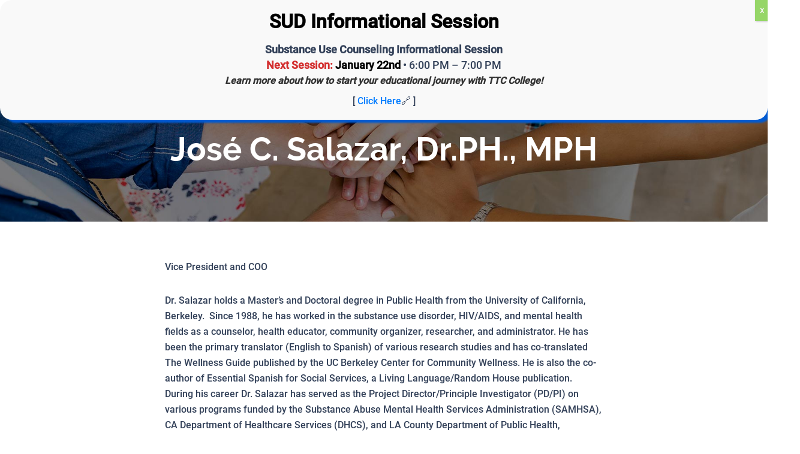

--- FILE ---
content_type: text/html; charset=UTF-8
request_url: https://www.ttccollege.org/leaderships/jose-salazar-dr-ph-mph/
body_size: 16321
content:
<!doctype html>
<html lang="en-US">
    <head>
        <meta charset="UTF-8" />
        <meta name="viewport" content="width=device-width, initial-scale=1" />
        <link rel="profile" href="https://gmpg.org/xfn/11" />

        <!--Windows Phone Js Code Start-->

        <script type="text/javascript">

            // Copyright 2014-2015 Twitter, Inc.

            // Licensed under MIT (https://github.com/twbs/bootstrap/blob/master/LICENSE)

            if (navigator.userAgent.match(/IEMobile\/10\.0/)) {

                var msViewportStyle = document.createElement('style');

                msViewportStyle.appendChild(
                    document.createTextNode(
                        '@-ms-viewport{width:auto!important}'
                    )
                );

                document.querySelector('head').appendChild(msViewportStyle);

            }

        </script>
        <meta name='robots' content='index, follow, max-image-preview:large, max-snippet:-1, max-video-preview:-1' />
	<style>img:is([sizes="auto" i], [sizes^="auto," i]) { contain-intrinsic-size: 3000px 1500px }</style>
	
	<!-- This site is optimized with the Yoast SEO Premium plugin v25.7.1 (Yoast SEO v25.7) - https://yoast.com/wordpress/plugins/seo/ -->
	<title>José C. Salazar, Dr.PH., MPH - Tarzana Treatment Centers College</title>
	<link rel="canonical" href="https://www.ttccollege.org/leaderships/jose-salazar-dr-ph-mph/" />
	<meta property="og:locale" content="en_US" />
	<meta property="og:type" content="article" />
	<meta property="og:title" content="José C. Salazar, Dr.PH., MPH" />
	<meta property="og:description" content="Vice President and COO" />
	<meta property="og:url" content="https://www.ttccollege.org/leaderships/jose-salazar-dr-ph-mph/" />
	<meta property="og:site_name" content="Tarzana Treatment Centers College" />
	<meta property="article:publisher" content="https://www.facebook.com/tarzana.treatment/" />
	<meta property="article:modified_time" content="2025-06-20T16:31:14+00:00" />
	<meta property="og:image" content="https://www.ttccollege.org/wp-content/uploads/2020/05/TTTC.Salazar1-1-scaled.jpg" />
	<meta property="og:image:width" content="1920" />
	<meta property="og:image:height" content="2560" />
	<meta property="og:image:type" content="image/jpeg" />
	<meta name="twitter:card" content="summary_large_image" />
	<meta name="twitter:site" content="@TarzanaTC" />
	<meta name="twitter:label1" content="Est. reading time" />
	<meta name="twitter:data1" content="2 minutes" />
	<script type="application/ld+json" class="yoast-schema-graph">{"@context":"https://schema.org","@graph":[{"@type":"WebPage","@id":"https://www.ttccollege.org/leaderships/jose-salazar-dr-ph-mph/","url":"https://www.ttccollege.org/leaderships/jose-salazar-dr-ph-mph/","name":"José C. Salazar, Dr.PH., MPH - Tarzana Treatment Centers College","isPartOf":{"@id":"https://www.ttccollege.org/#website"},"primaryImageOfPage":{"@id":"https://www.ttccollege.org/leaderships/jose-salazar-dr-ph-mph/#primaryimage"},"image":{"@id":"https://www.ttccollege.org/leaderships/jose-salazar-dr-ph-mph/#primaryimage"},"thumbnailUrl":"https://www.ttccollege.org/wp-content/uploads/2020/05/TTTC.Salazar1-1-scaled.jpg","datePublished":"2020-05-09T12:59:49+00:00","dateModified":"2025-06-20T16:31:14+00:00","breadcrumb":{"@id":"https://www.ttccollege.org/leaderships/jose-salazar-dr-ph-mph/#breadcrumb"},"inLanguage":"en-US","potentialAction":[{"@type":"ReadAction","target":["https://www.ttccollege.org/leaderships/jose-salazar-dr-ph-mph/"]}]},{"@type":"ImageObject","inLanguage":"en-US","@id":"https://www.ttccollege.org/leaderships/jose-salazar-dr-ph-mph/#primaryimage","url":"https://www.ttccollege.org/wp-content/uploads/2020/05/TTTC.Salazar1-1-scaled.jpg","contentUrl":"https://www.ttccollege.org/wp-content/uploads/2020/05/TTTC.Salazar1-1-scaled.jpg","width":1920,"height":2560},{"@type":"BreadcrumbList","@id":"https://www.ttccollege.org/leaderships/jose-salazar-dr-ph-mph/#breadcrumb","itemListElement":[{"@type":"ListItem","position":1,"name":"Home","item":"https://www.ttccollege.org/"},{"@type":"ListItem","position":2,"name":"Leadership","item":"https://www.ttccollege.org/leaderships/"},{"@type":"ListItem","position":3,"name":"José C. Salazar, Dr.PH., MPH"}]},{"@type":"WebSite","@id":"https://www.ttccollege.org/#website","url":"https://www.ttccollege.org/","name":"Tarzana Treatment Centers College","description":"SUD Certification &amp; Continuing Education","publisher":{"@id":"https://www.ttccollege.org/#organization"},"potentialAction":[{"@type":"SearchAction","target":{"@type":"EntryPoint","urlTemplate":"https://www.ttccollege.org/?s={search_term_string}"},"query-input":{"@type":"PropertyValueSpecification","valueRequired":true,"valueName":"search_term_string"}}],"inLanguage":"en-US"},{"@type":"Organization","@id":"https://www.ttccollege.org/#organization","name":"Tarzana Treatment Centers College","url":"https://www.ttccollege.org/","logo":{"@type":"ImageObject","inLanguage":"en-US","@id":"https://www.ttccollege.org/#/schema/logo/image/","url":"https://www.ttccollege.org/wp-content/uploads/2025/08/TTCC-logo.png","contentUrl":"https://www.ttccollege.org/wp-content/uploads/2025/08/TTCC-logo.png","width":252,"height":90,"caption":"Tarzana Treatment Centers College"},"image":{"@id":"https://www.ttccollege.org/#/schema/logo/image/"},"sameAs":["https://www.facebook.com/tarzana.treatment/","https://x.com/TarzanaTC","https://www.instagram.com/tarzanatreatmentcenters/","https://www.tiktok.com/@tarzanatreatmentcenters"]}]}</script>
	<!-- / Yoast SEO Premium plugin. -->


<link rel='dns-prefetch' href='//maps.googleapis.com' />
<link rel='dns-prefetch' href='//meet.jit.si' />
<link rel='dns-prefetch' href='//fonts.googleapis.com' />
<link rel="alternate" type="application/rss+xml" title="Tarzana Treatment Centers College &raquo; Feed" href="https://www.ttccollege.org/feed/" />
<link rel="alternate" type="application/rss+xml" title="Tarzana Treatment Centers College &raquo; Comments Feed" href="https://www.ttccollege.org/comments/feed/" />
		<!-- This site uses the Google Analytics by MonsterInsights plugin v9.11.1 - Using Analytics tracking - https://www.monsterinsights.com/ -->
							<script src="//www.googletagmanager.com/gtag/js?id=G-987J6RH4H3"  data-cfasync="false" data-wpfc-render="false" async></script>
			<script data-cfasync="false" data-wpfc-render="false">
				var mi_version = '9.11.1';
				var mi_track_user = true;
				var mi_no_track_reason = '';
								var MonsterInsightsDefaultLocations = {"page_location":"https:\/\/www.ttccollege.org\/leaderships\/jose-salazar-dr-ph-mph\/"};
								if ( typeof MonsterInsightsPrivacyGuardFilter === 'function' ) {
					var MonsterInsightsLocations = (typeof MonsterInsightsExcludeQuery === 'object') ? MonsterInsightsPrivacyGuardFilter( MonsterInsightsExcludeQuery ) : MonsterInsightsPrivacyGuardFilter( MonsterInsightsDefaultLocations );
				} else {
					var MonsterInsightsLocations = (typeof MonsterInsightsExcludeQuery === 'object') ? MonsterInsightsExcludeQuery : MonsterInsightsDefaultLocations;
				}

								var disableStrs = [
										'ga-disable-G-987J6RH4H3',
									];

				/* Function to detect opted out users */
				function __gtagTrackerIsOptedOut() {
					for (var index = 0; index < disableStrs.length; index++) {
						if (document.cookie.indexOf(disableStrs[index] + '=true') > -1) {
							return true;
						}
					}

					return false;
				}

				/* Disable tracking if the opt-out cookie exists. */
				if (__gtagTrackerIsOptedOut()) {
					for (var index = 0; index < disableStrs.length; index++) {
						window[disableStrs[index]] = true;
					}
				}

				/* Opt-out function */
				function __gtagTrackerOptout() {
					for (var index = 0; index < disableStrs.length; index++) {
						document.cookie = disableStrs[index] + '=true; expires=Thu, 31 Dec 2099 23:59:59 UTC; path=/';
						window[disableStrs[index]] = true;
					}
				}

				if ('undefined' === typeof gaOptout) {
					function gaOptout() {
						__gtagTrackerOptout();
					}
				}
								window.dataLayer = window.dataLayer || [];

				window.MonsterInsightsDualTracker = {
					helpers: {},
					trackers: {},
				};
				if (mi_track_user) {
					function __gtagDataLayer() {
						dataLayer.push(arguments);
					}

					function __gtagTracker(type, name, parameters) {
						if (!parameters) {
							parameters = {};
						}

						if (parameters.send_to) {
							__gtagDataLayer.apply(null, arguments);
							return;
						}

						if (type === 'event') {
														parameters.send_to = monsterinsights_frontend.v4_id;
							var hookName = name;
							if (typeof parameters['event_category'] !== 'undefined') {
								hookName = parameters['event_category'] + ':' + name;
							}

							if (typeof MonsterInsightsDualTracker.trackers[hookName] !== 'undefined') {
								MonsterInsightsDualTracker.trackers[hookName](parameters);
							} else {
								__gtagDataLayer('event', name, parameters);
							}
							
						} else {
							__gtagDataLayer.apply(null, arguments);
						}
					}

					__gtagTracker('js', new Date());
					__gtagTracker('set', {
						'developer_id.dZGIzZG': true,
											});
					if ( MonsterInsightsLocations.page_location ) {
						__gtagTracker('set', MonsterInsightsLocations);
					}
										__gtagTracker('config', 'G-987J6RH4H3', {"forceSSL":"true","link_attribution":"true"} );
										window.gtag = __gtagTracker;										(function () {
						/* https://developers.google.com/analytics/devguides/collection/analyticsjs/ */
						/* ga and __gaTracker compatibility shim. */
						var noopfn = function () {
							return null;
						};
						var newtracker = function () {
							return new Tracker();
						};
						var Tracker = function () {
							return null;
						};
						var p = Tracker.prototype;
						p.get = noopfn;
						p.set = noopfn;
						p.send = function () {
							var args = Array.prototype.slice.call(arguments);
							args.unshift('send');
							__gaTracker.apply(null, args);
						};
						var __gaTracker = function () {
							var len = arguments.length;
							if (len === 0) {
								return;
							}
							var f = arguments[len - 1];
							if (typeof f !== 'object' || f === null || typeof f.hitCallback !== 'function') {
								if ('send' === arguments[0]) {
									var hitConverted, hitObject = false, action;
									if ('event' === arguments[1]) {
										if ('undefined' !== typeof arguments[3]) {
											hitObject = {
												'eventAction': arguments[3],
												'eventCategory': arguments[2],
												'eventLabel': arguments[4],
												'value': arguments[5] ? arguments[5] : 1,
											}
										}
									}
									if ('pageview' === arguments[1]) {
										if ('undefined' !== typeof arguments[2]) {
											hitObject = {
												'eventAction': 'page_view',
												'page_path': arguments[2],
											}
										}
									}
									if (typeof arguments[2] === 'object') {
										hitObject = arguments[2];
									}
									if (typeof arguments[5] === 'object') {
										Object.assign(hitObject, arguments[5]);
									}
									if ('undefined' !== typeof arguments[1].hitType) {
										hitObject = arguments[1];
										if ('pageview' === hitObject.hitType) {
											hitObject.eventAction = 'page_view';
										}
									}
									if (hitObject) {
										action = 'timing' === arguments[1].hitType ? 'timing_complete' : hitObject.eventAction;
										hitConverted = mapArgs(hitObject);
										__gtagTracker('event', action, hitConverted);
									}
								}
								return;
							}

							function mapArgs(args) {
								var arg, hit = {};
								var gaMap = {
									'eventCategory': 'event_category',
									'eventAction': 'event_action',
									'eventLabel': 'event_label',
									'eventValue': 'event_value',
									'nonInteraction': 'non_interaction',
									'timingCategory': 'event_category',
									'timingVar': 'name',
									'timingValue': 'value',
									'timingLabel': 'event_label',
									'page': 'page_path',
									'location': 'page_location',
									'title': 'page_title',
									'referrer' : 'page_referrer',
								};
								for (arg in args) {
																		if (!(!args.hasOwnProperty(arg) || !gaMap.hasOwnProperty(arg))) {
										hit[gaMap[arg]] = args[arg];
									} else {
										hit[arg] = args[arg];
									}
								}
								return hit;
							}

							try {
								f.hitCallback();
							} catch (ex) {
							}
						};
						__gaTracker.create = newtracker;
						__gaTracker.getByName = newtracker;
						__gaTracker.getAll = function () {
							return [];
						};
						__gaTracker.remove = noopfn;
						__gaTracker.loaded = true;
						window['__gaTracker'] = __gaTracker;
					})();
									} else {
										console.log("");
					(function () {
						function __gtagTracker() {
							return null;
						}

						window['__gtagTracker'] = __gtagTracker;
						window['gtag'] = __gtagTracker;
					})();
									}
			</script>
							<!-- / Google Analytics by MonsterInsights -->
		<script>
window._wpemojiSettings = {"baseUrl":"https:\/\/s.w.org\/images\/core\/emoji\/16.0.1\/72x72\/","ext":".png","svgUrl":"https:\/\/s.w.org\/images\/core\/emoji\/16.0.1\/svg\/","svgExt":".svg","source":{"concatemoji":"https:\/\/www.ttccollege.org\/wp-includes\/js\/wp-emoji-release.min.js?ver=9dabe96bd86a83fbc6e99ab4ecb7c9f3"}};
/*! This file is auto-generated */
!function(s,n){var o,i,e;function c(e){try{var t={supportTests:e,timestamp:(new Date).valueOf()};sessionStorage.setItem(o,JSON.stringify(t))}catch(e){}}function p(e,t,n){e.clearRect(0,0,e.canvas.width,e.canvas.height),e.fillText(t,0,0);var t=new Uint32Array(e.getImageData(0,0,e.canvas.width,e.canvas.height).data),a=(e.clearRect(0,0,e.canvas.width,e.canvas.height),e.fillText(n,0,0),new Uint32Array(e.getImageData(0,0,e.canvas.width,e.canvas.height).data));return t.every(function(e,t){return e===a[t]})}function u(e,t){e.clearRect(0,0,e.canvas.width,e.canvas.height),e.fillText(t,0,0);for(var n=e.getImageData(16,16,1,1),a=0;a<n.data.length;a++)if(0!==n.data[a])return!1;return!0}function f(e,t,n,a){switch(t){case"flag":return n(e,"\ud83c\udff3\ufe0f\u200d\u26a7\ufe0f","\ud83c\udff3\ufe0f\u200b\u26a7\ufe0f")?!1:!n(e,"\ud83c\udde8\ud83c\uddf6","\ud83c\udde8\u200b\ud83c\uddf6")&&!n(e,"\ud83c\udff4\udb40\udc67\udb40\udc62\udb40\udc65\udb40\udc6e\udb40\udc67\udb40\udc7f","\ud83c\udff4\u200b\udb40\udc67\u200b\udb40\udc62\u200b\udb40\udc65\u200b\udb40\udc6e\u200b\udb40\udc67\u200b\udb40\udc7f");case"emoji":return!a(e,"\ud83e\udedf")}return!1}function g(e,t,n,a){var r="undefined"!=typeof WorkerGlobalScope&&self instanceof WorkerGlobalScope?new OffscreenCanvas(300,150):s.createElement("canvas"),o=r.getContext("2d",{willReadFrequently:!0}),i=(o.textBaseline="top",o.font="600 32px Arial",{});return e.forEach(function(e){i[e]=t(o,e,n,a)}),i}function t(e){var t=s.createElement("script");t.src=e,t.defer=!0,s.head.appendChild(t)}"undefined"!=typeof Promise&&(o="wpEmojiSettingsSupports",i=["flag","emoji"],n.supports={everything:!0,everythingExceptFlag:!0},e=new Promise(function(e){s.addEventListener("DOMContentLoaded",e,{once:!0})}),new Promise(function(t){var n=function(){try{var e=JSON.parse(sessionStorage.getItem(o));if("object"==typeof e&&"number"==typeof e.timestamp&&(new Date).valueOf()<e.timestamp+604800&&"object"==typeof e.supportTests)return e.supportTests}catch(e){}return null}();if(!n){if("undefined"!=typeof Worker&&"undefined"!=typeof OffscreenCanvas&&"undefined"!=typeof URL&&URL.createObjectURL&&"undefined"!=typeof Blob)try{var e="postMessage("+g.toString()+"("+[JSON.stringify(i),f.toString(),p.toString(),u.toString()].join(",")+"));",a=new Blob([e],{type:"text/javascript"}),r=new Worker(URL.createObjectURL(a),{name:"wpTestEmojiSupports"});return void(r.onmessage=function(e){c(n=e.data),r.terminate(),t(n)})}catch(e){}c(n=g(i,f,p,u))}t(n)}).then(function(e){for(var t in e)n.supports[t]=e[t],n.supports.everything=n.supports.everything&&n.supports[t],"flag"!==t&&(n.supports.everythingExceptFlag=n.supports.everythingExceptFlag&&n.supports[t]);n.supports.everythingExceptFlag=n.supports.everythingExceptFlag&&!n.supports.flag,n.DOMReady=!1,n.readyCallback=function(){n.DOMReady=!0}}).then(function(){return e}).then(function(){var e;n.supports.everything||(n.readyCallback(),(e=n.source||{}).concatemoji?t(e.concatemoji):e.wpemoji&&e.twemoji&&(t(e.twemoji),t(e.wpemoji)))}))}((window,document),window._wpemojiSettings);
</script>
<style id='wp-emoji-styles-inline-css'>

	img.wp-smiley, img.emoji {
		display: inline !important;
		border: none !important;
		box-shadow: none !important;
		height: 1em !important;
		width: 1em !important;
		margin: 0 0.07em !important;
		vertical-align: -0.1em !important;
		background: none !important;
		padding: 0 !important;
	}
</style>
<style id='safe-svg-svg-icon-style-inline-css'>
.safe-svg-cover{text-align:center}.safe-svg-cover .safe-svg-inside{display:inline-block;max-width:100%}.safe-svg-cover svg{fill:currentColor;height:100%;max-height:100%;max-width:100%;width:100%}

</style>
<link rel='stylesheet' id='wp-components-css' href='https://www.ttccollege.org/wp-includes/css/dist/components/style.min.css?ver=9dabe96bd86a83fbc6e99ab4ecb7c9f3' media='all' />
<link rel='stylesheet' id='wp-preferences-css' href='https://www.ttccollege.org/wp-includes/css/dist/preferences/style.min.css?ver=9dabe96bd86a83fbc6e99ab4ecb7c9f3' media='all' />
<link rel='stylesheet' id='wp-block-editor-css' href='https://www.ttccollege.org/wp-includes/css/dist/block-editor/style.min.css?ver=9dabe96bd86a83fbc6e99ab4ecb7c9f3' media='all' />
<link rel='stylesheet' id='popup-maker-block-library-style-css' href='https://www.ttccollege.org/wp-content/plugins/popup-maker/dist/packages/block-library-style.css?ver=dbea705cfafe089d65f1' media='all' />
<link rel='stylesheet' id='contact-form-7-css' href='https://www.ttccollege.org/wp-content/plugins/contact-form-7/includes/css/styles.css?ver=6.1.4' media='all' />
<link rel='stylesheet' id='megamenu-css' href='https://www.ttccollege.org/wp-content/uploads/maxmegamenu/style.css?ver=fac584' media='all' />
<link rel='stylesheet' id='dashicons-css' href='https://www.ttccollege.org/wp-includes/css/dashicons.min.css?ver=9dabe96bd86a83fbc6e99ab4ecb7c9f3' media='all' />
<link rel='stylesheet' id='bootstrap-css' href='https://www.ttccollege.org/wp-content/themes/ttcc/assets/css/bootstrap.css?ver=1.1' media='all' />
<link rel='stylesheet' id='fonts-css' href='https://www.ttccollege.org/wp-content/themes/ttcc/assets/fonts/fonts.css?ver=1.1' media='all' />
<link rel='stylesheet' id='font-awesome-css' href='https://www.ttccollege.org/wp-content/themes/ttcc/assets/fonts/font-awesome.min.css?ver=1.1' media='all' />
<link rel='stylesheet' id='animate.min-css' href='https://www.ttccollege.org/wp-content/themes/ttcc/assets/css/animate.min.css?ver=1.1' media='all' />
<link rel='stylesheet' id='nice-select-css' href='https://www.ttccollege.org/wp-content/themes/ttcc/assets/css/nice-select.css?ver=1.1' media='all' />
<link rel='stylesheet' id='owl.carousel-css' href='https://www.ttccollege.org/wp-content/themes/ttcc/assets/css/owl.carousel.css?ver=1.1' media='all' />
<link rel='stylesheet' id='style-css' href='https://www.ttccollege.org/wp-content/themes/ttcc/assets/css/style.css?ver=1.1' media='all' />
<link rel='stylesheet' id='responsive-css' href='https://www.ttccollege.org/wp-content/themes/ttcc/assets/css/responsive.css?ver=1.1' media='all' />
<link rel='stylesheet' id='twentynineteen-style-css' href='https://www.ttccollege.org/wp-content/themes/ttcc/style.css?ver=1.4' media='all' />
<link rel='stylesheet' id='twentynineteen-print-style-css' href='https://www.ttccollege.org/wp-content/themes/ttcc/print.css?ver=1.4' media='print' />
<link rel='stylesheet' id='evcal_google_fonts-css' href='https://fonts.googleapis.com/css?family=Noto+Sans%3A400%2C400italic%2C700%7CPoppins%3A700%2C800%2C900&#038;subset=latin%2Clatin-ext&#038;ver=4.9.11' media='all' />
<link rel='stylesheet' id='evcal_cal_default-css' href='//www.ttccollege.org/wp-content/plugins/eventON/assets/css/eventon_styles.css?ver=4.9.11' media='all' />
<link rel='stylesheet' id='evo_font_icons-css' href='//www.ttccollege.org/wp-content/plugins/eventON/assets/fonts/all.css?ver=4.9.11' media='all' />
<link rel='stylesheet' id='eventon_dynamic_styles-css' href='//www.ttccollege.org/wp-content/plugins/eventON/assets/css/eventon_dynamic_styles.css?ver=4.9.11' media='all' />
<link rel='stylesheet' id='popup-maker-site-css' href='//www.ttccollege.org/wp-content/uploads/pum/pum-site-styles.css?generated=1768434196&#038;ver=1.21.5' media='all' />
<link rel='stylesheet' id='forget-about-shortcode-buttons-css' href='https://www.ttccollege.org/wp-content/plugins/forget-about-shortcode-buttons/public/css/button-styles.css?ver=2.1.3' media='all' />
<style id='generateblocks-inline-css'>
:root{--gb-container-width:1100px;}.gb-container .wp-block-image img{vertical-align:middle;}.gb-grid-wrapper .wp-block-image{margin-bottom:0;}.gb-highlight{background:none;}.gb-shape{line-height:0;}
</style>
<script src="https://www.ttccollege.org/wp-content/plugins/google-analytics-for-wordpress/assets/js/frontend-gtag.min.js?ver=9.11.1" id="monsterinsights-frontend-script-js" async data-wp-strategy="async"></script>
<script data-cfasync="false" data-wpfc-render="false" id='monsterinsights-frontend-script-js-extra'>var monsterinsights_frontend = {"js_events_tracking":"true","download_extensions":"doc,pdf,ppt,zip,xls,docx,pptx,xlsx","inbound_paths":"[{\"path\":\"\\\/go\\\/\",\"label\":\"affiliate\"},{\"path\":\"\\\/recommend\\\/\",\"label\":\"affiliate\"}]","home_url":"https:\/\/www.ttccollege.org","hash_tracking":"false","v4_id":"G-987J6RH4H3"};</script>
<script src="https://www.ttccollege.org/wp-includes/js/jquery/jquery.min.js?ver=3.7.1" id="jquery-core-js"></script>
<script src="https://www.ttccollege.org/wp-includes/js/jquery/jquery-migrate.min.js?ver=3.4.1" id="jquery-migrate-js"></script>
<script id="evo-inlinescripts-header-js-after">
jQuery(document).ready(function($){});
</script>
<link rel="https://api.w.org/" href="https://www.ttccollege.org/wp-json/" /><link rel="EditURI" type="application/rsd+xml" title="RSD" href="https://www.ttccollege.org/xmlrpc.php?rsd" />

<link rel='shortlink' href='https://www.ttccollege.org/?p=557' />
<link rel="alternate" title="oEmbed (JSON)" type="application/json+oembed" href="https://www.ttccollege.org/wp-json/oembed/1.0/embed?url=https%3A%2F%2Fwww.ttccollege.org%2Fleaderships%2Fjose-salazar-dr-ph-mph%2F" />
<link rel="alternate" title="oEmbed (XML)" type="text/xml+oembed" href="https://www.ttccollege.org/wp-json/oembed/1.0/embed?url=https%3A%2F%2Fwww.ttccollege.org%2Fleaderships%2Fjose-salazar-dr-ph-mph%2F&#038;format=xml" />
<style>.recentcomments a{display:inline !important;padding:0 !important;margin:0 !important;}</style><link rel="icon" href="https://www.ttccollege.org/wp-content/uploads/2024/08/cropped-cropped-Untitled-design-32x32.png" sizes="32x32" />
<link rel="icon" href="https://www.ttccollege.org/wp-content/uploads/2024/08/cropped-cropped-Untitled-design-192x192.png" sizes="192x192" />
<link rel="apple-touch-icon" href="https://www.ttccollege.org/wp-content/uploads/2024/08/cropped-cropped-Untitled-design-180x180.png" />
<meta name="msapplication-TileImage" content="https://www.ttccollege.org/wp-content/uploads/2024/08/cropped-cropped-Untitled-design-270x270.png" />
		<style id="wp-custom-css">
			.learndash-wrapper {
    margin-top: 18px;
}
.ld-item-list.ld-lesson-list.ld-course-content-3051 {
    max-width: 1089px;
    margin: auto;
}
.ld-content-actions {
    max-width: 1089px;
    margin: auto;
}

input.gform_button.button {
    background: #fff;
    height: 40px;
    min-width: 187px;
    text-align: center;
    line-height: 40px;
    padding: 0 21px;
    border: #026dc7 solid 2px;
    border-radius: 5px;
    font-size: 18px;
    font-family: "Roboto-Medium";
    color: #026dc7;
}
.wpProQuiz_content {
    max-width: 1089px;
    margin: 30px auto;
}
.page-id-123 .entry-title {
  display: none;
}		</style>
		<style type="text/css">/** Mega Menu CSS: fs **/</style>
        <!-- Global site tag (gtag.js) - Google Analytics -->
        <script async
                src="https://www.googletagmanager.com/gtag/js?id=UA-185017795-1"></script>
        <script>
            window.dataLayer = window.dataLayer || [];

            function gtag() {dataLayer.push(arguments);}

            gtag('js', new Date());

            gtag('config', 'UA-185017795-1');
        </script>

    </head>

    <body class="enteringpage" class="wp-singular leaderships-template-default single single-leaderships postid-557 single-format-standard wp-embed-responsive wp-theme-ttcc sp-easy-accordion-enabled mega-menu-header-menu singular image-filters-enabled">
        
        <div id="page" class="main_wapper">
            <!-- <a class="skip-link screen-reader-text" href="#content">Skip to content</a> -->

            <!--Main Header-->

            <header id="header">

                <div class="header_wapper">

                    <div class="container-fluid">

                        <div class="header_top flxrow">

                            <div class="logo">

                                <a href="https://www.ttccollege.org">
                                    <img src="https://www.ttccollege.org/wp-content/uploads/2024/08/Untitled-design-2.png" alt="">
                                </a>

                            </div>

                            <div class="humburg_btn">

                                <a href="javascript:void(0)">
                                    <img
                                        src="https://www.ttccollege.org/wp-content/themes/ttcc/assets/images/menu.svg" alt="">
                                </a>

                            </div>

                            <div class="header_right">
                                <div class="mobile_close">

                                    <a href="javascript:void(0)">

                                        <img
                                            src="https://www.ttccollege.org/wp-content/themes/ttcc/assets/images/menu-cls.svg"
                                            alt="">

                                    </a>

                                </div>

                                <div class="top_bar hiddex-xs flxrow">
                                                                            <div class="h_links">

                                            <ul>

                                                     
                                                    <li>
                                                        <a href="https://www.ttccollege.org/bppe-accreditation/" > BPPE & EDUCATIONAL PARTNERS</a>
                                                    </li>

                                                            
                                                    <li>
                                                        <a href="https://www.ttccollege.org/sud-community/" target="_blank"> SUD COMMUNITY </a>
                                                    </li>

                                                            
                                                    <li>
                                                        <a href="https://ttcc.expertlearning.net" >STUDENT PORTAL</a>
                                                    </li>

                                                            
                                                    <li>
                                                        <a href="https://ttcc.surpass.cloud/login" >LIBRARY</a>
                                                    </li>

                                                                                                        </ul>

                                        </div>
                                    
                                    
                                </div>

                                <div class="main-nav flxrow">

                                    <div class="main-nav-sub">

                                        <div id="mega-menu-wrap-header_menu" class="mega-menu-wrap"><div class="mega-menu-toggle"><div class="mega-toggle-blocks-left"></div><div class="mega-toggle-blocks-center"></div><div class="mega-toggle-blocks-right"><div class='mega-toggle-block mega-menu-toggle-animated-block mega-toggle-block-0' id='mega-toggle-block-0'><button aria-label="Toggle Menu" class="mega-toggle-animated mega-toggle-animated-slider" type="button" aria-expanded="false">
                  <span class="mega-toggle-animated-box">
                    <span class="mega-toggle-animated-inner"></span>
                  </span>
                </button></div></div></div><ul id="mega-menu-header_menu" class="mega-menu max-mega-menu mega-menu-horizontal mega-no-js" data-event="hover_intent" data-effect="fade" data-effect-speed="200" data-effect-mobile="disabled" data-effect-speed-mobile="0" data-mobile-force-width="false" data-second-click="go" data-document-click="collapse" data-vertical-behaviour="standard" data-breakpoint="768" data-unbind="true" data-mobile-state="collapse_all" data-mobile-direction="vertical" data-hover-intent-timeout="300" data-hover-intent-interval="100"><li class="mega-menu-item mega-menu-item-type-custom mega-menu-item-object-custom mega-menu-item-has-children mega-align-bottom-left mega-menu-flyout mega-menu-item-2603" id="mega-menu-item-2603"><a class="mega-menu-link" href="#" aria-expanded="false" tabindex="0">About TTCC<span class="mega-indicator" aria-hidden="true"></span></a>
<ul class="mega-sub-menu">
<li class="mega-menu-item mega-menu-item-type-post_type mega-menu-item-object-page mega-menu-item-330" id="mega-menu-item-330"><a class="mega-menu-link" href="https://www.ttccollege.org/about-us/">Who We Are</a></li><li class="mega-menu-item mega-menu-item-type-post_type mega-menu-item-object-page mega-menu-item-4868" id="mega-menu-item-4868"><a class="mega-menu-link" href="https://www.ttccollege.org/campus/">Our Campus</a></li><li class="mega-menu-item mega-menu-item-type-post_type mega-menu-item-object-page mega-menu-item-2345" id="mega-menu-item-2345"><a class="mega-menu-link" href="https://www.ttccollege.org/about-us/faculty/">Administration &#038; Staff</a></li></ul>
</li><li class="mega-menu-item mega-menu-item-type-custom mega-menu-item-object-custom mega-menu-item-has-children mega-align-bottom-left mega-menu-flyout mega-menu-item-2604" id="mega-menu-item-2604"><a class="mega-menu-link" href="#" aria-expanded="false" tabindex="0">Programs & Specializations<span class="mega-indicator" aria-hidden="true"></span></a>
<ul class="mega-sub-menu">
<li class="mega-menu-item mega-menu-item-type-post_type mega-menu-item-object-page mega-menu-item-has-children mega-menu-item-4699" id="mega-menu-item-4699"><a class="mega-menu-link" href="https://www.ttccollege.org/campus/sudprogram/" aria-expanded="false">Substance Use Disorder (SUD) Counselor Certification Program<span class="mega-indicator" aria-hidden="true"></span></a>
	<ul class="mega-sub-menu">
<li class="mega-menu-item mega-menu-item-type-post_type mega-menu-item-object-page mega-menu-item-5702" id="mega-menu-item-5702"><a class="mega-menu-link" href="https://www.ttccollege.org/campus/sudprogram/tiprogram/">Tuition Incentive Program (TIP)</a></li>	</ul>
</li><li class="mega-menu-item mega-menu-item-type-post_type mega-menu-item-object-page mega-menu-item-2338" id="mega-menu-item-2338"><a class="mega-menu-link" href="https://www.ttccollege.org/calmhsa-medi-cal-peer-support-specialization/">Medi-Cal Peer Support Specialist Training Program (PSS)</a></li><li class="mega-menu-item mega-menu-item-type-post_type mega-menu-item-object-page mega-menu-item-has-children mega-menu-item-5812" id="mega-menu-item-5812"><a class="mega-menu-link" href="https://www.ttccollege.org/campus/overviewspecializations/" aria-expanded="false">PSS Specializations<span class="mega-indicator" aria-hidden="true"></span></a>
	<ul class="mega-sub-menu">
<li class="mega-menu-item mega-menu-item-type-post_type mega-menu-item-object-page mega-menu-item-2617" id="mega-menu-item-2617"><a class="mega-menu-link" href="https://www.ttccollege.org/peer-services-in-crisis-care-specialization/">In Crisis Care Specialization</a></li><li class="mega-menu-item mega-menu-item-type-post_type mega-menu-item-object-page mega-menu-item-2627" id="mega-menu-item-2627"><a class="mega-menu-link" href="https://www.ttccollege.org/specialized-services-for-the-unhoused-training-program/">Unhoused Training Specialization</a></li><li class="mega-menu-item mega-menu-item-type-post_type mega-menu-item-object-page mega-menu-item-2339" id="mega-menu-item-2339"><a class="mega-menu-link" href="https://www.ttccollege.org/calmhsa-medi-cal-peer-support-specialization/parent-care-giver-family-member-specialization/">Parent, Family, and Caregiver Member Specialization</a></li><li class="mega-menu-item mega-menu-item-type-post_type mega-menu-item-object-page mega-menu-item-2634" id="mega-menu-item-2634"><a class="mega-menu-link" href="https://www.ttccollege.org/specialized-peer-services-for-justice-involved-training-program/">Justice Involved Training Specialization</a></li>	</ul>
</li></ul>
</li><li class="mega-menu-item mega-menu-item-type-custom mega-menu-item-object-custom mega-menu-item-has-children mega-align-bottom-left mega-menu-flyout mega-menu-item-5882" id="mega-menu-item-5882"><a class="mega-menu-link" href="#" aria-expanded="false" tabindex="0">Admissions<span class="mega-indicator" aria-hidden="true"></span></a>
<ul class="mega-sub-menu">
<li class="mega-menu-item mega-menu-item-type-post_type mega-menu-item-object-page mega-menu-item-5884" id="mega-menu-item-5884"><a class="mega-menu-link" href="https://www.ttccollege.org/how-to-apply/">How to Apply</a></li><li class="mega-menu-item mega-menu-item-type-post_type mega-menu-item-object-page mega-menu-item-5883" id="mega-menu-item-5883"><a class="mega-menu-link" href="https://www.ttccollege.org/new-student-welcome/">New Student Page</a></li></ul>
</li><li class="mega-menu-item mega-menu-item-type-custom mega-menu-item-object-custom mega-menu-item-has-children mega-align-bottom-left mega-menu-flyout mega-menu-item-4175" id="mega-menu-item-4175"><a class="mega-menu-link" href="#" aria-expanded="false" tabindex="0">Tuition & Scholarships<span class="mega-indicator" aria-hidden="true"></span></a>
<ul class="mega-sub-menu">
<li class="mega-menu-item mega-menu-item-type-post_type mega-menu-item-object-page mega-menu-item-2602" id="mega-menu-item-2602"><a class="mega-menu-link" href="https://www.ttccollege.org/campus/costs-fees/">Certificate Program Tuition Rates</a></li><li class="mega-menu-item mega-menu-item-type-post_type mega-menu-item-object-page mega-menu-item-4922" id="mega-menu-item-4922"><a class="mega-menu-link" href="https://www.ttccollege.org/psscosts-fees/">PSS Specialization Tuition Rates</a></li><li class="mega-menu-item mega-menu-item-type-post_type mega-menu-item-object-page mega-menu-item-has-children mega-menu-item-3840" id="mega-menu-item-3840"><a class="mega-menu-link" href="https://www.ttccollege.org/sch/" aria-expanded="false">Edward D. Senella Scholarship<span class="mega-indicator" aria-hidden="true"></span></a>
	<ul class="mega-sub-menu">
<li class="mega-menu-item mega-menu-item-type-post_type mega-menu-item-object-page mega-menu-item-5752" id="mega-menu-item-5752"><a class="mega-menu-link" href="https://www.ttccollege.org/benefits/">Edward D. Senella Scholarship Recipient Benefits</a></li>	</ul>
</li></ul>
</li><li class="mega-menu-item mega-menu-item-type-custom mega-menu-item-object-custom mega-menu-item-has-children mega-align-bottom-left mega-menu-flyout mega-menu-item-2606" id="mega-menu-item-2606"><a class="mega-menu-link" href="#" aria-expanded="false" tabindex="0">Student Resource Center<span class="mega-indicator" aria-hidden="true"></span></a>
<ul class="mega-sub-menu">
<li class="mega-menu-item mega-menu-item-type-post_type mega-menu-item-object-page mega-menu-item-5885" id="mega-menu-item-5885"><a class="mega-menu-link" href="https://www.ttccollege.org/frequently-asked-questions/">FAQs</a></li><li class="mega-menu-item mega-menu-item-type-taxonomy mega-menu-item-object-category mega-menu-item-has-children mega-menu-item-5025" id="mega-menu-item-5025"><a class="mega-menu-link" href="https://www.ttccollege.org/category/student-resource-center/prospective-students/" aria-expanded="false">Prospective Students<span class="mega-indicator" aria-hidden="true"></span></a>
	<ul class="mega-sub-menu">
<li class="mega-menu-item mega-menu-item-type-post_type mega-menu-item-object-page mega-menu-item-2340" id="mega-menu-item-2340"><a class="mega-menu-link" href="https://www.ttccollege.org/high-school-ged-resources/">General Education Development (GED) Resources</a></li>	</ul>
</li><li class="mega-menu-item mega-menu-item-type-taxonomy mega-menu-item-object-category mega-menu-item-has-children mega-menu-item-5026" id="mega-menu-item-5026"><a class="mega-menu-link" href="https://www.ttccollege.org/category/student-resource-center/current-students/" aria-expanded="false">Current Students<span class="mega-indicator" aria-hidden="true"></span></a>
	<ul class="mega-sub-menu">
<li class="mega-menu-item mega-menu-item-type-post_type mega-menu-item-object-page mega-menu-item-5921" id="mega-menu-item-5921"><a class="mega-menu-link" href="https://www.ttccollege.org/campus/student-accommodations/">Student Accommodations</a></li><li class="mega-menu-item mega-menu-item-type-post_type mega-menu-item-object-page mega-menu-item-4829" id="mega-menu-item-4829"><a class="mega-menu-link" href="https://www.ttccollege.org/student-request/">Student Request Form</a></li><li class="mega-menu-item mega-menu-item-type-post_type mega-menu-item-object-page mega-menu-item-4815" id="mega-menu-item-4815"><a class="mega-menu-link" href="https://www.ttccollege.org/academicextension/">Academic Extensions Request</a></li><li class="mega-menu-item mega-menu-item-type-post_type mega-menu-item-object-page mega-menu-item-5033" id="mega-menu-item-5033"><a class="mega-menu-link" href="https://www.ttccollege.org/sud-post-program/">Post-Program Certification Checklist</a></li>	</ul>
</li><li class="mega-menu-item mega-menu-item-type-post_type mega-menu-item-object-page mega-menu-item-4794" id="mega-menu-item-4794"><a class="mega-menu-link" href="https://www.ttccollege.org/ubuntu-rising-scholars-academy/">Ubuntu Rising Scholars Academy</a></li><li class="mega-menu-item mega-menu-item-type-post_type mega-menu-item-object-page mega-menu-item-360" id="mega-menu-item-360"><a class="mega-menu-link" href="https://www.ttccollege.org/continuing-education/">Continuing Education (CEUs)</a></li></ul>
</li><li class="mega-menu-item mega-menu-item-type-custom mega-menu-item-object-custom mega-menu-item-has-children mega-align-bottom-left mega-menu-flyout mega-menu-item-2723" id="mega-menu-item-2723"><a class="mega-menu-link" href="#" aria-expanded="false" tabindex="0">News<span class="mega-indicator" aria-hidden="true"></span></a>
<ul class="mega-sub-menu">
<li class="mega-menu-item mega-menu-item-type-taxonomy mega-menu-item-object-category mega-menu-item-2796" id="mega-menu-item-2796"><a class="mega-menu-link" href="https://www.ttccollege.org/category/articles/">Articles</a></li><li class="mega-menu-item mega-menu-item-type-post_type mega-menu-item-object-page mega-menu-item-2724" id="mega-menu-item-2724"><a class="mega-menu-link" href="https://www.ttccollege.org/student-academic-calendar/">Events</a></li></ul>
</li></ul></div>
                                    </div>

                                </div>

                                <div class="top_bar visible-xs flxrow">
                                                                            <div class="h_links">

                                            <ul>

                                                
                                                    <li>
                                                        <a href="https://www.ttccollege.org/bppe-accreditation/"> BPPE & EDUCATIONAL PARTNERS</a>
                                                    </li>

                                                
                                                    <li>
                                                        <a href="https://www.ttccollege.org/sud-community/"> SUD COMMUNITY </a>
                                                    </li>

                                                
                                                    <li>
                                                        <a href="https://ttcc.expertlearning.net">STUDENT PORTAL</a>
                                                    </li>

                                                
                                                    <li>
                                                        <a href="https://ttcc.surpass.cloud/login">LIBRARY</a>
                                                    </li>

                                                                                            </ul>

                                        </div>
                                    
                                    
                                    <div class="h-social">

                                        <ul>
                                                                                            <li><a target="_blank"
                                                       href="https://www.facebook.com/TheTTCCollege/"><i
                                                            class="fa fa-facebook-f"></i></a>
                                                </li>
                                            
                                                                                            <li><a target="_blank"
                                                       href="https://www.instagram.com/thettccollege/"><i
                                                            class="fa fa-instagram"></i></a>
                                                </li>
                                            
                                                                                            <li><a target="_blank"
                                                       href="https://www.youtube.com/channel/UC2R2LCHB2ZZi5mBIwxvppsA"><i
                                                            class="fa fa-youtube-play"></i></a>
                                                </li>
                                            
                                                                                            <li><a target="_blank"
                                                       href="https://www.linkedin.com/in/ttc-college-a7348b212/"><i
                                                            class="fa fa-linkedin"></i></a>
                                                </li>
                                            
                                        </ul>

                                    </div>

                                </div>

                                <!-- <div class="main-nav flxrow">

                                <div class="main-nav-sub">

                                     <div id="mega-menu-wrap-header_menu" class="mega-menu-wrap"><div class="mega-menu-toggle"><div class="mega-toggle-blocks-left"></div><div class="mega-toggle-blocks-center"></div><div class="mega-toggle-blocks-right"><div class='mega-toggle-block mega-menu-toggle-animated-block mega-toggle-block-0' id='mega-toggle-block-0'><button aria-label="Toggle Menu" class="mega-toggle-animated mega-toggle-animated-slider" type="button" aria-expanded="false">
                  <span class="mega-toggle-animated-box">
                    <span class="mega-toggle-animated-inner"></span>
                  </span>
                </button></div></div></div><ul id="mega-menu-header_menu" class="mega-menu max-mega-menu mega-menu-horizontal mega-no-js" data-event="hover_intent" data-effect="fade" data-effect-speed="200" data-effect-mobile="disabled" data-effect-speed-mobile="0" data-mobile-force-width="false" data-second-click="go" data-document-click="collapse" data-vertical-behaviour="standard" data-breakpoint="768" data-unbind="true" data-mobile-state="collapse_all" data-mobile-direction="vertical" data-hover-intent-timeout="300" data-hover-intent-interval="100"><li class="mega-menu-item mega-menu-item-type-custom mega-menu-item-object-custom mega-menu-item-has-children mega-align-bottom-left mega-menu-flyout mega-menu-item-2603" id="mega-menu-item-2603"><a class="mega-menu-link" href="#" aria-expanded="false" tabindex="0">About TTCC<span class="mega-indicator" aria-hidden="true"></span></a>
<ul class="mega-sub-menu">
<li class="mega-menu-item mega-menu-item-type-post_type mega-menu-item-object-page mega-menu-item-330" id="mega-menu-item-330"><a class="mega-menu-link" href="https://www.ttccollege.org/about-us/">Who We Are</a></li><li class="mega-menu-item mega-menu-item-type-post_type mega-menu-item-object-page mega-menu-item-4868" id="mega-menu-item-4868"><a class="mega-menu-link" href="https://www.ttccollege.org/campus/">Our Campus</a></li><li class="mega-menu-item mega-menu-item-type-post_type mega-menu-item-object-page mega-menu-item-2345" id="mega-menu-item-2345"><a class="mega-menu-link" href="https://www.ttccollege.org/about-us/faculty/">Administration &#038; Staff</a></li></ul>
</li><li class="mega-menu-item mega-menu-item-type-custom mega-menu-item-object-custom mega-menu-item-has-children mega-align-bottom-left mega-menu-flyout mega-menu-item-2604" id="mega-menu-item-2604"><a class="mega-menu-link" href="#" aria-expanded="false" tabindex="0">Programs & Specializations<span class="mega-indicator" aria-hidden="true"></span></a>
<ul class="mega-sub-menu">
<li class="mega-menu-item mega-menu-item-type-post_type mega-menu-item-object-page mega-menu-item-has-children mega-menu-item-4699" id="mega-menu-item-4699"><a class="mega-menu-link" href="https://www.ttccollege.org/campus/sudprogram/" aria-expanded="false">Substance Use Disorder (SUD) Counselor Certification Program<span class="mega-indicator" aria-hidden="true"></span></a>
	<ul class="mega-sub-menu">
<li class="mega-menu-item mega-menu-item-type-post_type mega-menu-item-object-page mega-menu-item-5702" id="mega-menu-item-5702"><a class="mega-menu-link" href="https://www.ttccollege.org/campus/sudprogram/tiprogram/">Tuition Incentive Program (TIP)</a></li>	</ul>
</li><li class="mega-menu-item mega-menu-item-type-post_type mega-menu-item-object-page mega-menu-item-2338" id="mega-menu-item-2338"><a class="mega-menu-link" href="https://www.ttccollege.org/calmhsa-medi-cal-peer-support-specialization/">Medi-Cal Peer Support Specialist Training Program (PSS)</a></li><li class="mega-menu-item mega-menu-item-type-post_type mega-menu-item-object-page mega-menu-item-has-children mega-menu-item-5812" id="mega-menu-item-5812"><a class="mega-menu-link" href="https://www.ttccollege.org/campus/overviewspecializations/" aria-expanded="false">PSS Specializations<span class="mega-indicator" aria-hidden="true"></span></a>
	<ul class="mega-sub-menu">
<li class="mega-menu-item mega-menu-item-type-post_type mega-menu-item-object-page mega-menu-item-2617" id="mega-menu-item-2617"><a class="mega-menu-link" href="https://www.ttccollege.org/peer-services-in-crisis-care-specialization/">In Crisis Care Specialization</a></li><li class="mega-menu-item mega-menu-item-type-post_type mega-menu-item-object-page mega-menu-item-2627" id="mega-menu-item-2627"><a class="mega-menu-link" href="https://www.ttccollege.org/specialized-services-for-the-unhoused-training-program/">Unhoused Training Specialization</a></li><li class="mega-menu-item mega-menu-item-type-post_type mega-menu-item-object-page mega-menu-item-2339" id="mega-menu-item-2339"><a class="mega-menu-link" href="https://www.ttccollege.org/calmhsa-medi-cal-peer-support-specialization/parent-care-giver-family-member-specialization/">Parent, Family, and Caregiver Member Specialization</a></li><li class="mega-menu-item mega-menu-item-type-post_type mega-menu-item-object-page mega-menu-item-2634" id="mega-menu-item-2634"><a class="mega-menu-link" href="https://www.ttccollege.org/specialized-peer-services-for-justice-involved-training-program/">Justice Involved Training Specialization</a></li>	</ul>
</li></ul>
</li><li class="mega-menu-item mega-menu-item-type-custom mega-menu-item-object-custom mega-menu-item-has-children mega-align-bottom-left mega-menu-flyout mega-menu-item-5882" id="mega-menu-item-5882"><a class="mega-menu-link" href="#" aria-expanded="false" tabindex="0">Admissions<span class="mega-indicator" aria-hidden="true"></span></a>
<ul class="mega-sub-menu">
<li class="mega-menu-item mega-menu-item-type-post_type mega-menu-item-object-page mega-menu-item-5884" id="mega-menu-item-5884"><a class="mega-menu-link" href="https://www.ttccollege.org/how-to-apply/">How to Apply</a></li><li class="mega-menu-item mega-menu-item-type-post_type mega-menu-item-object-page mega-menu-item-5883" id="mega-menu-item-5883"><a class="mega-menu-link" href="https://www.ttccollege.org/new-student-welcome/">New Student Page</a></li></ul>
</li><li class="mega-menu-item mega-menu-item-type-custom mega-menu-item-object-custom mega-menu-item-has-children mega-align-bottom-left mega-menu-flyout mega-menu-item-4175" id="mega-menu-item-4175"><a class="mega-menu-link" href="#" aria-expanded="false" tabindex="0">Tuition & Scholarships<span class="mega-indicator" aria-hidden="true"></span></a>
<ul class="mega-sub-menu">
<li class="mega-menu-item mega-menu-item-type-post_type mega-menu-item-object-page mega-menu-item-2602" id="mega-menu-item-2602"><a class="mega-menu-link" href="https://www.ttccollege.org/campus/costs-fees/">Certificate Program Tuition Rates</a></li><li class="mega-menu-item mega-menu-item-type-post_type mega-menu-item-object-page mega-menu-item-4922" id="mega-menu-item-4922"><a class="mega-menu-link" href="https://www.ttccollege.org/psscosts-fees/">PSS Specialization Tuition Rates</a></li><li class="mega-menu-item mega-menu-item-type-post_type mega-menu-item-object-page mega-menu-item-has-children mega-menu-item-3840" id="mega-menu-item-3840"><a class="mega-menu-link" href="https://www.ttccollege.org/sch/" aria-expanded="false">Edward D. Senella Scholarship<span class="mega-indicator" aria-hidden="true"></span></a>
	<ul class="mega-sub-menu">
<li class="mega-menu-item mega-menu-item-type-post_type mega-menu-item-object-page mega-menu-item-5752" id="mega-menu-item-5752"><a class="mega-menu-link" href="https://www.ttccollege.org/benefits/">Edward D. Senella Scholarship Recipient Benefits</a></li>	</ul>
</li></ul>
</li><li class="mega-menu-item mega-menu-item-type-custom mega-menu-item-object-custom mega-menu-item-has-children mega-align-bottom-left mega-menu-flyout mega-menu-item-2606" id="mega-menu-item-2606"><a class="mega-menu-link" href="#" aria-expanded="false" tabindex="0">Student Resource Center<span class="mega-indicator" aria-hidden="true"></span></a>
<ul class="mega-sub-menu">
<li class="mega-menu-item mega-menu-item-type-post_type mega-menu-item-object-page mega-menu-item-5885" id="mega-menu-item-5885"><a class="mega-menu-link" href="https://www.ttccollege.org/frequently-asked-questions/">FAQs</a></li><li class="mega-menu-item mega-menu-item-type-taxonomy mega-menu-item-object-category mega-menu-item-has-children mega-menu-item-5025" id="mega-menu-item-5025"><a class="mega-menu-link" href="https://www.ttccollege.org/category/student-resource-center/prospective-students/" aria-expanded="false">Prospective Students<span class="mega-indicator" aria-hidden="true"></span></a>
	<ul class="mega-sub-menu">
<li class="mega-menu-item mega-menu-item-type-post_type mega-menu-item-object-page mega-menu-item-2340" id="mega-menu-item-2340"><a class="mega-menu-link" href="https://www.ttccollege.org/high-school-ged-resources/">General Education Development (GED) Resources</a></li>	</ul>
</li><li class="mega-menu-item mega-menu-item-type-taxonomy mega-menu-item-object-category mega-menu-item-has-children mega-menu-item-5026" id="mega-menu-item-5026"><a class="mega-menu-link" href="https://www.ttccollege.org/category/student-resource-center/current-students/" aria-expanded="false">Current Students<span class="mega-indicator" aria-hidden="true"></span></a>
	<ul class="mega-sub-menu">
<li class="mega-menu-item mega-menu-item-type-post_type mega-menu-item-object-page mega-menu-item-5921" id="mega-menu-item-5921"><a class="mega-menu-link" href="https://www.ttccollege.org/campus/student-accommodations/">Student Accommodations</a></li><li class="mega-menu-item mega-menu-item-type-post_type mega-menu-item-object-page mega-menu-item-4829" id="mega-menu-item-4829"><a class="mega-menu-link" href="https://www.ttccollege.org/student-request/">Student Request Form</a></li><li class="mega-menu-item mega-menu-item-type-post_type mega-menu-item-object-page mega-menu-item-4815" id="mega-menu-item-4815"><a class="mega-menu-link" href="https://www.ttccollege.org/academicextension/">Academic Extensions Request</a></li><li class="mega-menu-item mega-menu-item-type-post_type mega-menu-item-object-page mega-menu-item-5033" id="mega-menu-item-5033"><a class="mega-menu-link" href="https://www.ttccollege.org/sud-post-program/">Post-Program Certification Checklist</a></li>	</ul>
</li><li class="mega-menu-item mega-menu-item-type-post_type mega-menu-item-object-page mega-menu-item-4794" id="mega-menu-item-4794"><a class="mega-menu-link" href="https://www.ttccollege.org/ubuntu-rising-scholars-academy/">Ubuntu Rising Scholars Academy</a></li><li class="mega-menu-item mega-menu-item-type-post_type mega-menu-item-object-page mega-menu-item-360" id="mega-menu-item-360"><a class="mega-menu-link" href="https://www.ttccollege.org/continuing-education/">Continuing Education (CEUs)</a></li></ul>
</li><li class="mega-menu-item mega-menu-item-type-custom mega-menu-item-object-custom mega-menu-item-has-children mega-align-bottom-left mega-menu-flyout mega-menu-item-2723" id="mega-menu-item-2723"><a class="mega-menu-link" href="#" aria-expanded="false" tabindex="0">News<span class="mega-indicator" aria-hidden="true"></span></a>
<ul class="mega-sub-menu">
<li class="mega-menu-item mega-menu-item-type-taxonomy mega-menu-item-object-category mega-menu-item-2796" id="mega-menu-item-2796"><a class="mega-menu-link" href="https://www.ttccollege.org/category/articles/">Articles</a></li><li class="mega-menu-item mega-menu-item-type-post_type mega-menu-item-object-page mega-menu-item-2724" id="mega-menu-item-2724"><a class="mega-menu-link" href="https://www.ttccollege.org/student-academic-calendar/">Events</a></li></ul>
</li></ul></div>
                                </div>

                            </div> -->

                            </div>

                        </div>

                    </div>

                </div>

            </header>
            <div class="main-wrapper">
    <div class="banner_wapper">
                <div class="inner-banner" style="background-image: url(https://www.ttccollege.org/wp-content/uploads/2020/04/header-about.jpg);">
            <div class="container">
                <div class="banner-title-inner flxrow align-items-center">
                    <h1>
                        José C. Salazar, Dr.PH., MPH                    </h1>
                </div>
            </div>
        </div>
    </div><!--End Main Banner-->

    <!--Main Contain-->
    <article class="contain_wapper">
        <div class="inner-page-outer">
            <div class="container">
                <div class="custom-row about-page flxrow">
                    <div class="courses-colum">
                        <div class="about-top-contain p-0">
                            <p>Vice President and COO</p>
<p>Dr. Salazar holds a Master’s and Doctoral degree in Public Health from the University of California, Berkeley.  Since 1988, he has worked in the substance use disorder, HIV/AIDS, and mental health fields as a counselor, health educator, community organizer, researcher, and administrator. He has been the primary translator (English to Spanish) of various research studies and has co-translated The Wellness Guide published by the UC Berkeley Center for Community Wellness. He is also the co-author of Essential Spanish for Social Services, a Living Language/Random House publication. During his career Dr. Salazar has served as the Project Director/Principle Investigator (PD/PI) on various programs funded by the Substance Abuse Mental Health Services Administration (SAMHSA), CA Department of Healthcare Services (DHCS), and LA County Department of Public Health, Substance Abuse Prevention and Control (SAPC) with an emphasis on delivering the full continuum of Substance Use Disorder (SUD) services ranging from prevention to medical detoxification/maintenance.  He is currently the Director of SUD/MH program that serves youth in LA County and also oversees two Narcotic Treatment Programs (NTP’s) and Medications for Addiction Treatment (MAT) programs designed for both adults and youth.  Dr. Salazar regularly conducts trainings and classes on SUD counseling and new and emerging behavioral health trends, evidence based practices (EBP’s), current research in the SUD/MH field, and provision of SUD and MH treatment services to special populations such as youth, women and older adults. Since 2014, Dr. Salazar has held a Lecturer position with the California State University of Northridge (CSUN) and has taught various healthcare leadership and public health courses, including those on SUD, to both undergraduate and graduate master’s level students.  Dr. Salazar has served on various non-profit boards, private education boards, and currently serves on CSUN’s MPH Program Community Advisory Board which provides guidance and support on matters related to curriculum development.</p>
                        </div>
                    </div>
                </div>
            </div>
        </div>
    </article>

</div><!-- /.main-wrapper -->

<!--Main Footer-->

<footer class="footer">
    <div class="footer-top-outer">
        <div class="container">
            <div class="footer-top flxrow">
                <div class="f_nav">
                    <ul id="menu-footer-men" class=""><li id="menu-item-2609" class="menu-item menu-item-type-post_type menu-item-object-page menu-item-home menu-item-2609"><a href="https://www.ttccollege.org/">Home</a></li>
<li id="menu-item-2610" class="menu-item menu-item-type-post_type menu-item-object-page menu-item-2610"><a href="https://www.ttccollege.org/about-us/">Who We Are</a></li>
<li id="menu-item-2611" class="menu-item menu-item-type-post_type menu-item-object-page menu-item-2611"><a href="https://www.ttccollege.org/?page_id=937">Careers</a></li>
<li id="menu-item-5891" class="menu-item menu-item-type-post_type menu-item-object-page menu-item-5891"><a href="https://www.ttccollege.org/frequently-asked-questions/">FAQs</a></li>
<li id="menu-item-5922" class="menu-item menu-item-type-post_type menu-item-object-page menu-item-5922"><a href="https://www.ttccollege.org/campus/student-accommodations/">ADA</a></li>
</ul>                </div><!-- /.f_nav -->
            </div><!-- /.footer-top -->
        </div><!-- /.container -->
    </div><!-- /.footer-top-outer -->

    <div class="footer-middle">
        <div class="container">
                                        <div class="arrow-btn white">
                    <a href="https://www.ttccollege.org/apply-now/">
                        Apply Now                        <i>
                            <img src="https://www.ttccollege.org/wp-content/uploads/2020/03/appy-arrow-white-1.svg"
                                 alt="" />
                            <img src="https://www.ttccollege.org/wp-content/themes/ttcc/assets/images/appy-arrow-blue-1.svg" alt=""
                                 class="hover_img" />
                        </i>
                    </a>
                </div><!-- /.arrow-btn -->
                    </div><!-- /.container -->
    </div><!-- /.footer-middle -->

    <div class="footer-bottom-outer">
        <div class="container">
            <div class="row">
                <div class="col-md-4">
                                                                <div class="f_left">
                            <span>
                                <a href="tel:818-654-3955">
                                    Tel: 818-654-3955                                </a>
                            </span>
                            <span>
                                Email:                                <a href="mailto:ttcc@tarzanatc.org">
                                    ttcc@tarzanatc.org                                </a>
                            </span>
                        </div><!-- /.f_left -->
                                    </div><!-- /.col-md-4 -->

                <div class="col-md-4">
                    <div class="f_social">
                        <ul>
                                                            <li>
                                    <a target="_blank"
                                       href="https://www.facebook.com/TheTTCCollege/">
                                        <img alt="Facebook"
                                             src="https://www.ttccollege.org/wp-content/themes/ttcc/assets/images/social-facebook-1.svg"
                                             width="12" height="22" />
                                        <img class="alt" aria-hidden="true"
                                             alt=""
                                             src="https://www.ttccollege.org/wp-content/themes/ttcc/assets/images/social-facebook-2.svg"
                                             width="12" height="22" />
                                    </a>
                                </li>
                            
                                                            <li>
                                    <a target="_blank"
                                       href="https://www.instagram.com/thettccollege/">
                                        <img alt="Instagram"
                                             src="https://www.ttccollege.org/wp-content/themes/ttcc/assets/images/social-instagram-1.svg"
                                             width="22" height="22" />
                                        <img class="alt" aria-hidden="true"
                                             alt=""
                                             src="https://www.ttccollege.org/wp-content/themes/ttcc/assets/images/social-instagram-2.svg"
                                             width="22" height="22" />
                                    </a>
                                </li>
                            
                                                            <li>
                                    <a target="_blank"
                                       href="https://www.youtube.com/channel/UC2R2LCHB2ZZi5mBIwxvppsA">
                                        <img alt="YouTube"
                                             src="https://www.ttccollege.org/wp-content/themes/ttcc/assets/images/social-youtube-1.svg"
                                             width="18" height="22" />
                                        <img class="alt" aria-hidden="true"
                                             alt=""
                                             src="https://www.ttccollege.org/wp-content/themes/ttcc/assets/images/social-youtube-2.svg"
                                             width="18" height="22" />
                                    </a>
                                </li>
                            
                                                            <li>
                                    <a target="_blank"
                                       href="https://www.linkedin.com/in/ttc-college-a7348b212/">
                                        <img alt="LinkedIn"
                                             src="https://www.ttccollege.org/wp-content/themes/ttcc/assets/images/social-linkedin-1.svg"
                                             width="22" height="22" />
                                        <img class="alt" aria-hidden="true"
                                             alt=""
                                             src="https://www.ttccollege.org/wp-content/themes/ttcc/assets/images/social-linkedin-2.svg"
                                             width="22" height="22" />
                                    </a>
                                </li>
                            
                                                            <li>
                                    <a target="_blank"
                                       href="https://twitter.com/TheTTCCollege">
                                        <img alt="Twitter"
                                             src="https://www.ttccollege.org/wp-content/themes/ttcc/assets/images/social-twitter-1.svg"
                                             width="27" height="22" />
                                        <img class="alt" aria-hidden="true"
                                             alt=""
                                             src="https://www.ttccollege.org/wp-content/themes/ttcc/assets/images/social-twitter-2.svg"
                                             width="27" height="22" />
                                    </a>
                                </li>
                                                    </ul>
                    </div><!-- /.f_social -->
                </div><!-- /.col-md-4 -->

                <div class="col-md-4">
                    <div class="powered-by">
                                                                            By the
                            <a href="https://www.ladesignstudio.com">
                                L.A. Web Design                            </a>
                                            </div><!-- /.powered-by -->
                </div><!-- /.col-md-4 -->

            </div><!-- /.row -->
        </div><!-- /.container -->
    </div><!-- /.footer-bottom-outer -->
</footer>

<!--End Main Footer-->
<div class="inquery_form_popup">
    <div class="inquery_form_inner">
        <div class="closed_form_btn">
            <a href="javascript:void(0)"><span class="toggler-icon"></span></a>
        </div><!-- /.closed_form_btn -->
                    <p>Hello, Welcome to TTC College!<br> <br> Embark on a transformative journey of learning and discovery your potential here at TTC College. Join a vibrant community dedicated to academic excellence and personal growth – apply now to start your future!<br> <br>  <div style="text-align: center;">   <a href="https://forms.zohopublic.com/ttc4/form/TTCCGeneralApplication/formperma/Vb8KvwyouBkkNMq634BTrHw-6kbJFviAcv8Xr6C3KDU" target="_blank" style="text-decoration: none;">     <button style="background-color: #4CAF50; /* Green */     border: none;     color: white;     padding: 15px 32px;     text-align: center;     text-decoration: none;     display: inline-block;     font-size: 16px;     margin: 4px 2px;     cursor: pointer;     border-radius: 8px;     font-weight: bold;     text-transform: uppercase;">APPLY NOW</button>   </a> </div></p>
                    </div><!-- /.inquery_form_inner -->
</div><!-- /.inquery_form_popup -->

</div><!-- /#page -->

<script type="speculationrules">
{"prefetch":[{"source":"document","where":{"and":[{"href_matches":"\/*"},{"not":{"href_matches":["\/wp-*.php","\/wp-admin\/*","\/wp-content\/uploads\/*","\/wp-content\/*","\/wp-content\/plugins\/*","\/wp-content\/themes\/ttcc\/*","\/*\\?(.+)"]}},{"not":{"selector_matches":"a[rel~=\"nofollow\"]"}},{"not":{"selector_matches":".no-prefetch, .no-prefetch a"}}]},"eagerness":"conservative"}]}
</script>
<div 
	id="pum-6003" 
	role="dialog" 
	aria-modal="false"
	aria-labelledby="pum_popup_title_6003"
	class="pum pum-overlay pum-theme-5600 pum-theme-calmhsa popmake-overlay pum-overlay-disabled pum-click-to-close auto_open click_open" 
	data-popmake="{&quot;id&quot;:6003,&quot;slug&quot;:&quot;sud-informational-session&quot;,&quot;theme_id&quot;:5600,&quot;cookies&quot;:[{&quot;event&quot;:&quot;on_popup_close&quot;,&quot;settings&quot;:{&quot;name&quot;:&quot;pum-5598&quot;,&quot;key&quot;:&quot;&quot;,&quot;session&quot;:null,&quot;path&quot;:true,&quot;time&quot;:&quot;1 week&quot;}}],&quot;triggers&quot;:[{&quot;type&quot;:&quot;auto_open&quot;,&quot;settings&quot;:{&quot;cookie_name&quot;:[&quot;pum-5598&quot;],&quot;delay&quot;:&quot;1000&quot;}},{&quot;type&quot;:&quot;click_open&quot;,&quot;settings&quot;:{&quot;extra_selectors&quot;:&quot;&quot;,&quot;cookie_name&quot;:null}}],&quot;mobile_disabled&quot;:null,&quot;tablet_disabled&quot;:null,&quot;meta&quot;:{&quot;display&quot;:{&quot;stackable&quot;:&quot;1&quot;,&quot;overlay_disabled&quot;:&quot;1&quot;,&quot;scrollable_content&quot;:false,&quot;disable_reposition&quot;:false,&quot;size&quot;:&quot;custom&quot;,&quot;responsive_min_width&quot;:&quot;0px&quot;,&quot;responsive_min_width_unit&quot;:false,&quot;responsive_max_width&quot;:&quot;100px&quot;,&quot;responsive_max_width_unit&quot;:false,&quot;custom_width&quot;:&quot;100%&quot;,&quot;custom_width_unit&quot;:false,&quot;custom_height&quot;:&quot;380px&quot;,&quot;custom_height_unit&quot;:false,&quot;custom_height_auto&quot;:&quot;1&quot;,&quot;location&quot;:&quot;center top&quot;,&quot;position_from_trigger&quot;:false,&quot;position_top&quot;:&quot;0&quot;,&quot;position_left&quot;:&quot;0&quot;,&quot;position_bottom&quot;:&quot;10&quot;,&quot;position_right&quot;:&quot;10&quot;,&quot;position_fixed&quot;:&quot;1&quot;,&quot;animation_type&quot;:&quot;fadeAndSlide&quot;,&quot;animation_speed&quot;:&quot;300&quot;,&quot;animation_origin&quot;:&quot;top&quot;,&quot;overlay_zindex&quot;:false,&quot;zindex&quot;:&quot;1999999999&quot;},&quot;close&quot;:{&quot;text&quot;:&quot;X&quot;,&quot;button_delay&quot;:&quot;500&quot;,&quot;overlay_click&quot;:&quot;1&quot;,&quot;esc_press&quot;:false,&quot;f4_press&quot;:false},&quot;click_open&quot;:[]}}">

	<div id="popmake-6003" class="pum-container popmake theme-5600 size-custom pum-position-fixed">

				
							<div id="pum_popup_title_6003" class="pum-title popmake-title">
				SUD Informational Session			</div>
		
		
				<div class="pum-content popmake-content" tabindex="0">
			<p style="text-align: center; font-size: 1.1em; line-height: 1.5;"><strong>Substance Use Counseling Informational Session</strong><br />
<strong style="color: #d32f2f;">Next Session: <span style="color: #000000;">January 22nd</span></strong> • 6:00 PM – 7:00 PM</p>
<p style="text-align: center; font-style: italic; font-weight: bold; color: #333;">Learn more about how to start your educational journey with TTC College!</p>
<p style="text-align: center; margin-top: 8px;">[ <a href="https://www.ttccollege.org/student-academic-calendar/">Click Here</a>🔗 ]</p>
		</div>

				
							<button type="button" class="pum-close popmake-close" aria-label="Close">
			X			</button>
		
	</div>

</div>
<div class='evo_elms'><em class='evo_tooltip_box'></em></div><div id='evo_global_data' data-d='{"calendars":[]}'></div><div id='evo_lightboxes' class='evo_lightboxes' style='display:none'>					<div class='evo_lightbox eventcard eventon_events_list' id='' >
						<div class="evo_content_in">													
							<div class="evo_content_inin">
								<div class="evo_lightbox_content">
									<div class='evo_lb_closer'>
										<span class='evolbclose '>X</span>
									</div>
									<div class='evo_lightbox_body eventon_list_event evo_pop_body evcal_eventcard'> </div>
								</div>
							</div>							
						</div>
					</div>
					</div><script src="https://www.ttccollege.org/wp-includes/js/dist/hooks.min.js?ver=4d63a3d491d11ffd8ac6" id="wp-hooks-js"></script>
<script src="https://www.ttccollege.org/wp-includes/js/dist/i18n.min.js?ver=5e580eb46a90c2b997e6" id="wp-i18n-js"></script>
<script id="wp-i18n-js-after">
wp.i18n.setLocaleData( { 'text direction\u0004ltr': [ 'ltr' ] } );
</script>
<script src="https://www.ttccollege.org/wp-content/plugins/contact-form-7/includes/swv/js/index.js?ver=6.1.4" id="swv-js"></script>
<script id="contact-form-7-js-before">
var wpcf7 = {
    "api": {
        "root": "https:\/\/www.ttccollege.org\/wp-json\/",
        "namespace": "contact-form-7\/v1"
    }
};
</script>
<script src="https://www.ttccollege.org/wp-content/plugins/contact-form-7/includes/js/index.js?ver=6.1.4" id="contact-form-7-js"></script>
<script src="https://www.ttccollege.org/wp-content/themes/ttcc/assets/js/jquery-3.3.1.min.js?ver=1.1" id="jquery-3.3.1-js"></script>
<script src="https://www.ttccollege.org/wp-content/themes/ttcc/assets/js/bootstrap.js?ver=1.1" id="bootstrap-js"></script>
<script src="https://www.ttccollege.org/wp-content/themes/ttcc/assets/js/modernizr.custom.js?ver=1.1" id="modernizr.custom-js"></script>
<script src="https://www.ttccollege.org/wp-content/themes/ttcc/assets/js/browser_selector.js?ver=1.1" id="browser_selector-js"></script>
<script src="https://www.ttccollege.org/wp-content/themes/ttcc/assets/js/owl.carousel.js?ver=1.1" id="owl.carousel-js"></script>
<script src="https://www.ttccollege.org/wp-content/themes/ttcc/assets/js/jquery.nice-select.js?ver=1.1" id="jquery.nice-select-js"></script>
<script src="https://www.ttccollege.org/wp-content/themes/ttcc/assets/js/script.js?ver=1.1" id="script-js"></script>
<script src="https://maps.googleapis.com/maps/api/js?ver=1.0" id="evcal_gmaps-js"></script>
<script src="//www.ttccollege.org/wp-content/plugins/eventON/assets/js/maps/eventon_gen_maps.js?ver=4.9.11" id="eventon_gmaps-js"></script>
<script src="//www.ttccollege.org/wp-content/plugins/eventON/assets/js/eventon_functions.js?ver=4.9.11" id="evcal_functions-js"></script>
<script src="//www.ttccollege.org/wp-content/plugins/eventON/assets/js/lib/jquery.easing.1.3.js?ver=1.0" id="evcal_easing-js"></script>
<script src="https://www.ttccollege.org/wp-content/plugins/eventON/assets/js/lib/handlebars.js?ver=4.9.11" id="evo_handlebars-js"></script>
<script src="https://meet.jit.si/external_api.js?ver=4.9.11" id="evo_jitsi-js"></script>
<script src="//www.ttccollege.org/wp-content/plugins/eventON/assets/js/lib/jquery.mobile.min.js?ver=4.9.11" id="evo_mobile-js"></script>
<script src="https://www.ttccollege.org/wp-content/plugins/eventON/assets/js/lib/moment.min.js?ver=4.9.11" id="evo_moment-js"></script>
<script src="https://www.ttccollege.org/wp-content/plugins/eventON/assets/js/lib/moment_timezone_min.js?ver=4.9.11" id="evo_moment_tz-js"></script>
<script src="//www.ttccollege.org/wp-content/plugins/eventON/assets/js/lib/jquery.mousewheel.min.js?ver=4.9.11" id="evo_mouse-js"></script>
<script id="evcal_ajax_handle-js-extra">
var the_ajax_script = {"ajaxurl":"https:\/\/www.ttccollege.org\/wp-admin\/admin-ajax.php","rurl":"https:\/\/www.ttccollege.org\/wp-json\/","postnonce":"34d591d6c7","ajax_method":"ajax","evo_v":"4.9.11"};
var evo_general_params = {"ajaxurl":"https:\/\/www.ttccollege.org\/wp-admin\/admin-ajax.php","evo_ajax_url":"\/?evo-ajax=%%endpoint%%","ajax_method":"endpoint","rest_url":"https:\/\/www.ttccollege.org\/wp-json\/eventon\/v1\/data?evo-ajax=%%endpoint%%","n":"34d591d6c7","nonce":"ec658aa4d2","evo_v":"4.9.11","text":{"err1":"This field is required","err2":"Invalid email format","err3":"Incorrect Answer","local_time":"Local Time"},"html":{"preload_general":"<div class='evo_loading_bar_holder h100 loading_e swipe' style=''><div class='nesthold c g'><div class='evo_loading_bar wid_50% hi_70px' style='width:50%; height:70px; '><\/div><div class='evo_loading_bar wid_100% hi_40px' style='width:100%; height:40px; '><\/div><div class='evo_loading_bar wid_100% hi_40px' style='width:100%; height:40px; '><\/div><div class='evo_loading_bar wid_100% hi_40px' style='width:100%; height:40px; '><\/div><div class='evo_loading_bar wid_100% hi_40px' style='width:100%; height:40px; '><\/div><\/div><\/div>","preload_events":"<div class='evo_loading_bar_holder h100 loading_e swipe' style=''><div class='nest nest1 e'><div class='nesthold r g10'><div class='nest nest2 e1'><div class='evo_loading_bar wid_100px hi_95px' style='width:100px; height:95px; '><\/div><\/div><div class='nest nest2 e2'><div class='evo_loading_bar wid_50% hi_55px' style='width:50%; height:55px; '><\/div><div class='evo_loading_bar wid_90% hi_30px' style='width:90%; height:30px; '><\/div><\/div><\/div><\/div><div class='nest nest1 e'><div class='nesthold r g10'><div class='nest nest2 e1'><div class='evo_loading_bar wid_100px hi_95px' style='width:100px; height:95px; '><\/div><\/div><div class='nest nest2 e2'><div class='evo_loading_bar wid_50% hi_55px' style='width:50%; height:55px; '><\/div><div class='evo_loading_bar wid_90% hi_30px' style='width:90%; height:30px; '><\/div><\/div><\/div><\/div><div class='nest nest1 e'><div class='nesthold r g10'><div class='nest nest2 e1'><div class='evo_loading_bar wid_100px hi_95px' style='width:100px; height:95px; '><\/div><\/div><div class='nest nest2 e2'><div class='evo_loading_bar wid_50% hi_55px' style='width:50%; height:55px; '><\/div><div class='evo_loading_bar wid_90% hi_30px' style='width:90%; height:30px; '><\/div><\/div><\/div><\/div><\/div>","preload_event_tiles":"<div class='evo_loading_bar_holder h100 loading_e_tile swipe' style=''><div class='nest nest1 e'><div class='nesthold  g'><div class='evo_loading_bar wid_50% hi_55px' style='width:50%; height:55px; '><\/div><div class='evo_loading_bar wid_90% hi_30px' style='width:90%; height:30px; '><\/div><div class='evo_loading_bar wid_90% hi_30px' style='width:90%; height:30px; '><\/div><\/div><\/div><div class='nest nest1 e'><div class='nesthold  g'><div class='evo_loading_bar wid_50% hi_55px' style='width:50%; height:55px; '><\/div><div class='evo_loading_bar wid_90% hi_30px' style='width:90%; height:30px; '><\/div><div class='evo_loading_bar wid_90% hi_30px' style='width:90%; height:30px; '><\/div><\/div><\/div><div class='nest nest1 e'><div class='nesthold  g'><div class='evo_loading_bar wid_50% hi_55px' style='width:50%; height:55px; '><\/div><div class='evo_loading_bar wid_90% hi_30px' style='width:90%; height:30px; '><\/div><div class='evo_loading_bar wid_90% hi_30px' style='width:90%; height:30px; '><\/div><\/div><\/div><div class='nest nest1 e'><div class='nesthold  g'><div class='evo_loading_bar wid_50% hi_55px' style='width:50%; height:55px; '><\/div><div class='evo_loading_bar wid_90% hi_30px' style='width:90%; height:30px; '><\/div><div class='evo_loading_bar wid_90% hi_30px' style='width:90%; height:30px; '><\/div><\/div><\/div><div class='nest nest1 e'><div class='nesthold  g'><div class='evo_loading_bar wid_50% hi_55px' style='width:50%; height:55px; '><\/div><div class='evo_loading_bar wid_90% hi_30px' style='width:90%; height:30px; '><\/div><div class='evo_loading_bar wid_90% hi_30px' style='width:90%; height:30px; '><\/div><\/div><\/div><div class='nest nest1 e'><div class='nesthold  g'><div class='evo_loading_bar wid_50% hi_55px' style='width:50%; height:55px; '><\/div><div class='evo_loading_bar wid_90% hi_30px' style='width:90%; height:30px; '><\/div><div class='evo_loading_bar wid_90% hi_30px' style='width:90%; height:30px; '><\/div><\/div><\/div><\/div>","preload_taxlb":"<div class='evo_loading_bar_holder h100 loading_taxlb swipe' style=''><div class='evo_loading_bar wid_50% hi_95px' style='width:50%; height:95px; '><\/div><div class='evo_loading_bar wid_30% hi_30px' style='width:30%; height:30px; margin-bottom:30px;'><\/div><div class='nesthold r g10'><div class='nest nest2 e1'><div class='evo_loading_bar wid_100% hi_150px' style='width:100%; height:150px; '><\/div><div class='evo_loading_bar wid_100% hi_150px' style='width:100%; height:150px; '><\/div><div class='evo_loading_bar wid_100% hi_95px' style='width:100%; height:95px; '><\/div><\/div><div class='nest nest2 e2'><div class='evo_loading_bar wid_100% hi_95px' style='width:100%; height:95px; '><\/div><div class='evo_loading_bar wid_100% hi_95px' style='width:100%; height:95px; '><\/div><div class='evo_loading_bar wid_100% hi_95px' style='width:100%; height:95px; '><\/div><div class='evo_loading_bar wid_100% hi_95px' style='width:100%; height:95px; '><\/div><\/div><\/div><\/div>","preload_gmap":"\n\t\t<span class='evo_map_load_out evoposr evodb evobr15'>\n\t\t<i class='fa fa-map-marker evoposa'><\/i><span class='evo_map_load evoposr evodb'>\t\t\t\t\t\n\t\t\t\t\t<i class='a'><\/i>\n\t\t\t\t\t<i class='b'><\/i>\n\t\t\t\t\t<i class='c'><\/i>\n\t\t\t\t\t<i class='d'><\/i>\n\t\t\t\t\t<i class='e'><\/i>\n\t\t\t\t\t<i class='f'><\/i>\n\t\t\t\t<\/span><\/span>"},"cal":{"lbs":"def","lbnav":false,"is_admin":false,"search_openoninit":false}};
</script>
<script src="//www.ttccollege.org/wp-content/plugins/eventON/assets/js/eventon_script.js?ver=4.9.11" id="evcal_ajax_handle-js"></script>
<script src="https://www.ttccollege.org/wp-includes/js/jquery/ui/core.min.js?ver=1.13.3" id="jquery-ui-core-js"></script>
<script id="popup-maker-site-js-extra">
var pum_vars = {"version":"1.21.5","pm_dir_url":"https:\/\/www.ttccollege.org\/wp-content\/plugins\/popup-maker\/","ajaxurl":"https:\/\/www.ttccollege.org\/wp-admin\/admin-ajax.php","restapi":"https:\/\/www.ttccollege.org\/wp-json\/pum\/v1","rest_nonce":null,"default_theme":"5589","debug_mode":"","disable_tracking":"","home_url":"\/","message_position":"top","core_sub_forms_enabled":"1","popups":[],"cookie_domain":"","analytics_enabled":"1","analytics_route":"analytics","analytics_api":"https:\/\/www.ttccollege.org\/wp-json\/pum\/v1"};
var pum_sub_vars = {"ajaxurl":"https:\/\/www.ttccollege.org\/wp-admin\/admin-ajax.php","message_position":"top"};
var pum_popups = {"pum-6003":{"triggers":[{"type":"auto_open","settings":{"cookie_name":["pum-5598"],"delay":"1000"}}],"cookies":[{"event":"on_popup_close","settings":{"name":"pum-5598","key":"","session":null,"path":true,"time":"1 week"}}],"disable_on_mobile":false,"disable_on_tablet":false,"atc_promotion":null,"explain":null,"type_section":null,"theme_id":"5600","size":"custom","responsive_min_width":"0px","responsive_max_width":"100px","custom_width":"100%","custom_height_auto":true,"custom_height":"380px","scrollable_content":false,"animation_type":"fadeAndSlide","animation_speed":"300","animation_origin":"top","open_sound":"none","custom_sound":"","location":"center top","position_top":"0","position_bottom":"10","position_left":"0","position_right":"10","position_from_trigger":false,"position_fixed":true,"overlay_disabled":true,"stackable":true,"disable_reposition":false,"zindex":"1999999999","close_button_delay":"500","fi_promotion":null,"close_on_form_submission":false,"close_on_form_submission_delay":"0","close_on_overlay_click":true,"close_on_esc_press":false,"close_on_f4_press":false,"disable_form_reopen":false,"disable_accessibility":false,"theme_slug":"calmhsa","id":6003,"slug":"sud-informational-session"}};
</script>
<script src="//www.ttccollege.org/wp-content/uploads/pum/pum-site-scripts.js?defer&amp;generated=1768434196&amp;ver=1.21.5" id="popup-maker-site-js"></script>
<script src="https://www.ttccollege.org/wp-includes/js/hoverIntent.min.js?ver=1.10.2" id="hoverIntent-js"></script>
<script src="https://www.ttccollege.org/wp-content/plugins/megamenu/js/maxmegamenu.js?ver=3.7" id="megamenu-js"></script>
    <script>
        /(trident|msie)/i.test(navigator.userAgent) && document.getElementById && window.addEventListener && window.addEventListener("hashchange", function() {
            var t, e = location.hash.substring(1);
            /^[A-z0-9_-]+$/.test(e) && (t = document.getElementById(e)) && (/^(?:a|select|input|button|textarea)$/i.test(t.tagName) || (t.tabIndex = -1), t.focus());
        }, !1);
    </script>
    
</body>
</html>


--- FILE ---
content_type: text/css
request_url: https://www.ttccollege.org/wp-content/themes/ttcc/assets/css/animate.min.css?ver=1.1
body_size: 3332
content:
@charset "UTF-8";
.animated {
	-webkit-animation-duration: 1s;
	animation-duration: 1s;
	-webkit-animation-fill-mode: both;
	animation-fill-mode: both
}
.animated.hinge {
	-webkit-animation-duration: 2s;
	animation-duration: 2s
}
@-webkit-keyframes bounce {
0%, 20%, 50%, 80%, 100% {
-webkit-transform:translateY(0);
transform:translateY(0)
}
40% {
-webkit-transform:translateY(-30px);
transform:translateY(-30px)
}
60% {
-webkit-transform:translateY(-15px);
transform:translateY(-15px)
}
}
@keyframes bounce {
0%, 20%, 50%, 80%, 100% {
-webkit-transform:translateY(0);
-ms-transform:translateY(0);
transform:translateY(0)
}
40% {
-webkit-transform:translateY(-30px);
-ms-transform:translateY(-30px);
transform:translateY(-30px)
}
60% {
-webkit-transform:translateY(-15px);
-ms-transform:translateY(-15px);
transform:translateY(-15px)
}
}
.bounce {
	-webkit-animation-name: bounce;
	animation-name: bounce
}
@-webkit-keyframes flash {
0%, 50%, 100% {
opacity:1
}
25%, 75% {
opacity:0
}
}
@keyframes flash {
0%, 50%, 100% {
opacity:1
}
25%, 75% {
opacity:0
}
}
.flash {
	-webkit-animation-name: flash;
	animation-name: flash
}
@-webkit-keyframes pulse {
0% {
-webkit-transform:scale(1);
transform:scale(1)
}
50% {
-webkit-transform:scale(1.1);
transform:scale(1.1)
}
100% {
-webkit-transform:scale(1);
transform:scale(1)
}
}
@keyframes pulse {
0% {
-webkit-transform:scale(1);
-ms-transform:scale(1);
transform:scale(1)
}
50% {
-webkit-transform:scale(1.1);
-ms-transform:scale(1.1);
transform:scale(1.1)
}
100% {
-webkit-transform:scale(1);
-ms-transform:scale(1);
transform:scale(1)
}
}
.pulse {
	-webkit-animation-name: pulse;
	animation-name: pulse
}
@-webkit-keyframes shake {
0%, 100% {
-webkit-transform:translateX(0);
transform:translateX(0)
}
10%, 30%, 50%, 70%, 90% {
-webkit-transform:translateX(-10px);
transform:translateX(-10px)
}
20%, 40%, 60%, 80% {
-webkit-transform:translateX(10px);
transform:translateX(10px)
}
}
@keyframes shake {
0%, 100% {
-webkit-transform:translateX(0);
-ms-transform:translateX(0);
transform:translateX(0)
}
10%, 30%, 50%, 70%, 90% {
-webkit-transform:translateX(-10px);
-ms-transform:translateX(-10px);
transform:translateX(-10px)
}
20%, 40%, 60%, 80% {
-webkit-transform:translateX(10px);
-ms-transform:translateX(10px);
transform:translateX(10px)
}
}
.shake {
	-webkit-animation-name: shake;
	animation-name: shake
}
@-webkit-keyframes swing {
20% {
-webkit-transform:rotate(15deg);
transform:rotate(15deg)
}
40% {
-webkit-transform:rotate(-10deg);
transform:rotate(-10deg)
}
60% {
-webkit-transform:rotate(5deg);
transform:rotate(5deg)
}
80% {
-webkit-transform:rotate(-5deg);
transform:rotate(-5deg)
}
100% {
-webkit-transform:rotate(0);
transform:rotate(0)
}
}
@keyframes swing {
20% {
-webkit-transform:rotate(15deg);
-ms-transform:rotate(15deg);
transform:rotate(15deg)
}
40% {
-webkit-transform:rotate(-10deg);
-ms-transform:rotate(-10deg);
transform:rotate(-10deg)
}
60% {
-webkit-transform:rotate(5deg);
-ms-transform:rotate(5deg);
transform:rotate(5deg)
}
80% {
-webkit-transform:rotate(-5deg);
-ms-transform:rotate(-5deg);
transform:rotate(-5deg)
}
100% {
-webkit-transform:rotate(0);
-ms-transform:rotate(0);
transform:rotate(0)
}
}
.swing {
	-webkit-transform-origin: top center;
	-ms-transform-origin: top center;
	transform-origin: top center;
	-webkit-animation-name: swing;
	animation-name: swing
}
@-webkit-keyframes tada {
0% {
-webkit-transform:scale(1);
transform:scale(1)
}
10%, 20% {
-webkit-transform:scale(.9)rotate(-3deg);
transform:scale(.9)rotate(-3deg)
}
30%, 50%, 70%, 90% {
-webkit-transform:scale(1.1)rotate(3deg);
transform:scale(1.1)rotate(3deg)
}
40%, 60%, 80% {
-webkit-transform:scale(1.1)rotate(-3deg);
transform:scale(1.1)rotate(-3deg)
}
100% {
-webkit-transform:scale(1)rotate(0);
transform:scale(1)rotate(0)
}
}
@keyframes tada {
0% {
-webkit-transform:scale(1);
-ms-transform:scale(1);
transform:scale(1)
}
10%, 20% {
-webkit-transform:scale(.9)rotate(-3deg);
-ms-transform:scale(.9)rotate(-3deg);
transform:scale(.9)rotate(-3deg)
}
30%, 50%, 70%, 90% {
-webkit-transform:scale(1.1)rotate(3deg);
-ms-transform:scale(1.1)rotate(3deg);
transform:scale(1.1)rotate(3deg)
}
40%, 60%, 80% {
-webkit-transform:scale(1.1)rotate(-3deg);
-ms-transform:scale(1.1)rotate(-3deg);
transform:scale(1.1)rotate(-3deg)
}
100% {
-webkit-transform:scale(1)rotate(0);
-ms-transform:scale(1)rotate(0);
transform:scale(1)rotate(0)
}
}
.tada {
	-webkit-animation-name: tada;
	animation-name: tada
}
@-webkit-keyframes wobble {
0% {
-webkit-transform:translateX(0%);
transform:translateX(0%)
}
15% {
-webkit-transform:translateX(-25%)rotate(-5deg);
transform:translateX(-25%)rotate(-5deg)
}
30% {
-webkit-transform:translateX(20%)rotate(3deg);
transform:translateX(20%)rotate(3deg)
}
45% {
-webkit-transform:translateX(-15%)rotate(-3deg);
transform:translateX(-15%)rotate(-3deg)
}
60% {
-webkit-transform:translateX(10%)rotate(2deg);
transform:translateX(10%)rotate(2deg)
}
75% {
-webkit-transform:translateX(-5%)rotate(-1deg);
transform:translateX(-5%)rotate(-1deg)
}
100% {
-webkit-transform:translateX(0%);
transform:translateX(0%)
}
}
@keyframes wobble {
0% {
-webkit-transform:translateX(0%);
-ms-transform:translateX(0%);
transform:translateX(0%)
}
15% {
-webkit-transform:translateX(-25%)rotate(-5deg);
-ms-transform:translateX(-25%)rotate(-5deg);
transform:translateX(-25%)rotate(-5deg)
}
30% {
-webkit-transform:translateX(20%)rotate(3deg);
-ms-transform:translateX(20%)rotate(3deg);
transform:translateX(20%)rotate(3deg)
}
45% {
-webkit-transform:translateX(-15%)rotate(-3deg);
-ms-transform:translateX(-15%)rotate(-3deg);
transform:translateX(-15%)rotate(-3deg)
}
60% {
-webkit-transform:translateX(10%)rotate(2deg);
-ms-transform:translateX(10%)rotate(2deg);
transform:translateX(10%)rotate(2deg)
}
75% {
-webkit-transform:translateX(-5%)rotate(-1deg);
-ms-transform:translateX(-5%)rotate(-1deg);
transform:translateX(-5%)rotate(-1deg)
}
100% {
-webkit-transform:translateX(0%);
-ms-transform:translateX(0%);
transform:translateX(0%)
}
}
.wobble {
	-webkit-animation-name: wobble;
	animation-name: wobble
}
@-webkit-keyframes bounceIn {
0% {
opacity:0;
-webkit-transform:scale(.3);
transform:scale(.3)
}
50% {
opacity:1;
-webkit-transform:scale(1.05);
transform:scale(1.05)
}
70% {
-webkit-transform:scale(.9);
transform:scale(.9)
}
100% {
-webkit-transform:scale(1);
transform:scale(1)
}
}
@keyframes bounceIn {
0% {
opacity:0;
-webkit-transform:scale(.3);
-ms-transform:scale(.3);
transform:scale(.3)
}
50% {
opacity:1;
-webkit-transform:scale(1.05);
-ms-transform:scale(1.05);
transform:scale(1.05)
}
70% {
-webkit-transform:scale(.9);
-ms-transform:scale(.9);
transform:scale(.9)
}
100% {
-webkit-transform:scale(1);
-ms-transform:scale(1);
transform:scale(1)
}
}
.bounceIn {
	-webkit-animation-name: bounceIn;
	animation-name: bounceIn
}
@-webkit-keyframes bounceInDown {
0% {
opacity:0;
-webkit-transform:translateY(-2000px);
transform:translateY(-2000px)
}
60% {
opacity:1;
-webkit-transform:translateY(30px);
transform:translateY(30px)
}
80% {
-webkit-transform:translateY(-10px);
transform:translateY(-10px)
}
100% {
-webkit-transform:translateY(0);
transform:translateY(0)
}
}
@keyframes bounceInDown {
0% {
opacity:0;
-webkit-transform:translateY(-2000px);
-ms-transform:translateY(-2000px);
transform:translateY(-2000px)
}
60% {
opacity:1;
-webkit-transform:translateY(30px);
-ms-transform:translateY(30px);
transform:translateY(30px)
}
80% {
-webkit-transform:translateY(-10px);
-ms-transform:translateY(-10px);
transform:translateY(-10px)
}
100% {
-webkit-transform:translateY(0);
-ms-transform:translateY(0);
transform:translateY(0)
}
}
.bounceInDown {
	-webkit-animation-name: bounceInDown;
	animation-name: bounceInDown
}
@-webkit-keyframes bounceInLeft {
0% {
opacity:0;
-webkit-transform:translateX(-2000px);
transform:translateX(-2000px)
}
60% {
opacity:1;
-webkit-transform:translateX(30px);
transform:translateX(30px)
}
80% {
-webkit-transform:translateX(-10px);
transform:translateX(-10px)
}
100% {
-webkit-transform:translateX(0);
transform:translateX(0)
}
}
@keyframes bounceInLeft {
0% {
opacity:0;
-webkit-transform:translateX(-2000px);
-ms-transform:translateX(-2000px);
transform:translateX(-2000px)
}
60% {
opacity:1;
-webkit-transform:translateX(30px);
-ms-transform:translateX(30px);
transform:translateX(30px)
}
80% {
-webkit-transform:translateX(-10px);
-ms-transform:translateX(-10px);
transform:translateX(-10px)
}
100% {
-webkit-transform:translateX(0);
-ms-transform:translateX(0);
transform:translateX(0)
}
}
.bounceInLeft {
	-webkit-animation-name: bounceInLeft;
	animation-name: bounceInLeft
}
@-webkit-keyframes bounceInRight {
0% {
opacity:0;
-webkit-transform:translateX(2000px);
transform:translateX(2000px)
}
60% {
opacity:1;
-webkit-transform:translateX(-30px);
transform:translateX(-30px)
}
80% {
-webkit-transform:translateX(10px);
transform:translateX(10px)
}
100% {
-webkit-transform:translateX(0);
transform:translateX(0)
}
}
@keyframes bounceInRight {
0% {
opacity:0;
-webkit-transform:translateX(2000px);
-ms-transform:translateX(2000px);
transform:translateX(2000px)
}
60% {
opacity:1;
-webkit-transform:translateX(-30px);
-ms-transform:translateX(-30px);
transform:translateX(-30px)
}
80% {
-webkit-transform:translateX(10px);
-ms-transform:translateX(10px);
transform:translateX(10px)
}
100% {
-webkit-transform:translateX(0);
-ms-transform:translateX(0);
transform:translateX(0)
}
}
.bounceInRight {
	-webkit-animation-name: bounceInRight;
	animation-name: bounceInRight
}
@-webkit-keyframes bounceInUp {
0% {
opacity:0;
-webkit-transform:translateY(2000px);
transform:translateY(2000px)
}
60% {
opacity:1;
-webkit-transform:translateY(-30px);
transform:translateY(-30px)
}
80% {
-webkit-transform:translateY(10px);
transform:translateY(10px)
}
100% {
-webkit-transform:translateY(0);
transform:translateY(0)
}
}
@keyframes bounceInUp {
0% {
opacity:0;
-webkit-transform:translateY(2000px);
-ms-transform:translateY(2000px);
transform:translateY(2000px)
}
60% {
opacity:1;
-webkit-transform:translateY(-30px);
-ms-transform:translateY(-30px);
transform:translateY(-30px)
}
80% {
-webkit-transform:translateY(10px);
-ms-transform:translateY(10px);
transform:translateY(10px)
}
100% {
-webkit-transform:translateY(0);
-ms-transform:translateY(0);
transform:translateY(0)
}
}
.bounceInUp {
	-webkit-animation-name: bounceInUp;
	animation-name: bounceInUp
}
@-webkit-keyframes bounceOut {
0% {
-webkit-transform:scale(1);
transform:scale(1)
}
25% {
-webkit-transform:scale(.95);
transform:scale(.95)
}
50% {
opacity:1;
-webkit-transform:scale(1.1);
transform:scale(1.1)
}
100% {
opacity:0;
-webkit-transform:scale(.3);
transform:scale(.3)
}
}
@keyframes bounceOut {
0% {
-webkit-transform:scale(1);
-ms-transform:scale(1);
transform:scale(1)
}
25% {
-webkit-transform:scale(.95);
-ms-transform:scale(.95);
transform:scale(.95)
}
50% {
opacity:1;
-webkit-transform:scale(1.1);
-ms-transform:scale(1.1);
transform:scale(1.1)
}
100% {
opacity:0;
-webkit-transform:scale(.3);
-ms-transform:scale(.3);
transform:scale(.3)
}
}
.bounceOut {
	-webkit-animation-name: bounceOut;
	animation-name: bounceOut
}
@-webkit-keyframes bounceOutDown {
0% {
-webkit-transform:translateY(0);
transform:translateY(0)
}
20% {
opacity:1;
-webkit-transform:translateY(-20px);
transform:translateY(-20px)
}
100% {
opacity:0;
-webkit-transform:translateY(2000px);
transform:translateY(2000px)
}
}
@keyframes bounceOutDown {
0% {
-webkit-transform:translateY(0);
-ms-transform:translateY(0);
transform:translateY(0)
}
20% {
opacity:1;
-webkit-transform:translateY(-20px);
-ms-transform:translateY(-20px);
transform:translateY(-20px)
}
100% {
opacity:0;
-webkit-transform:translateY(2000px);
-ms-transform:translateY(2000px);
transform:translateY(2000px)
}
}
.bounceOutDown {
	-webkit-animation-name: bounceOutDown;
	animation-name: bounceOutDown
}
@-webkit-keyframes bounceOutLeft {
0% {
-webkit-transform:translateX(0);
transform:translateX(0)
}
20% {
opacity:1;
-webkit-transform:translateX(20px);
transform:translateX(20px)
}
100% {
opacity:0;
-webkit-transform:translateX(-2000px);
transform:translateX(-2000px)
}
}
@keyframes bounceOutLeft {
0% {
-webkit-transform:translateX(0);
-ms-transform:translateX(0);
transform:translateX(0)
}
20% {
opacity:1;
-webkit-transform:translateX(20px);
-ms-transform:translateX(20px);
transform:translateX(20px)
}
100% {
opacity:0;
-webkit-transform:translateX(-2000px);
-ms-transform:translateX(-2000px);
transform:translateX(-2000px)
}
}
.bounceOutLeft {
	-webkit-animation-name: bounceOutLeft;
	animation-name: bounceOutLeft
}
@-webkit-keyframes bounceOutRight {
0% {
-webkit-transform:translateX(0);
transform:translateX(0)
}
20% {
opacity:1;
-webkit-transform:translateX(-20px);
transform:translateX(-20px)
}
100% {
opacity:0;
-webkit-transform:translateX(2000px);
transform:translateX(2000px)
}
}
@keyframes bounceOutRight {
0% {
-webkit-transform:translateX(0);
-ms-transform:translateX(0);
transform:translateX(0)
}
20% {
opacity:1;
-webkit-transform:translateX(-20px);
-ms-transform:translateX(-20px);
transform:translateX(-20px)
}
100% {
opacity:0;
-webkit-transform:translateX(2000px);
-ms-transform:translateX(2000px);
transform:translateX(2000px)
}
}
.bounceOutRight {
	-webkit-animation-name: bounceOutRight;
	animation-name: bounceOutRight
}
@-webkit-keyframes bounceOutUp {
0% {
-webkit-transform:translateY(0);
transform:translateY(0)
}
20% {
opacity:1;
-webkit-transform:translateY(20px);
transform:translateY(20px)
}
100% {
opacity:0;
-webkit-transform:translateY(-2000px);
transform:translateY(-2000px)
}
}
@keyframes bounceOutUp {
0% {
-webkit-transform:translateY(0);
-ms-transform:translateY(0);
transform:translateY(0)
}
20% {
opacity:1;
-webkit-transform:translateY(20px);
-ms-transform:translateY(20px);
transform:translateY(20px)
}
100% {
opacity:0;
-webkit-transform:translateY(-2000px);
-ms-transform:translateY(-2000px);
transform:translateY(-2000px)
}
}
.bounceOutUp {
	-webkit-animation-name: bounceOutUp;
	animation-name: bounceOutUp
}
@-webkit-keyframes fadeIn {
0% {
opacity:0
}
100% {
opacity:1
}
}
@keyframes fadeIn {
0% {
opacity:0
}
100% {
opacity:1
}
}
.fadeIn {
	-webkit-animation-name: fadeIn;
	animation-name: fadeIn
}
@-webkit-keyframes fadeInDown {
0% {
opacity:0;
-webkit-transform:translateY(-100px);
transform:translateY(-100px)
}
100% {
opacity:1;
-webkit-transform:translateY(0);
transform:translateY(0)
}
}
@keyframes fadeInDown {
0% {
opacity:0;
-webkit-transform:translateY(-100px);
-ms-transform:translateY(-100px);
transform:translateY(-100px)
}
100% {
opacity:1;
-webkit-transform:translateY(0);
-ms-transform:translateY(0);
transform:translateY(0)
}
}
.fadeInDown {
	-webkit-animation-name: fadeInDown;
	animation-name: fadeInDown
}
@-webkit-keyframes fadeInDownBig {
0% {
opacity:0;
-webkit-transform:translateY(-2000px);
transform:translateY(-2000px)
}
100% {
opacity:1;
-webkit-transform:translateY(0);
transform:translateY(0)
}
}
@keyframes fadeInDownBig {
0% {
opacity:0;
-webkit-transform:translateY(-2000px);
-ms-transform:translateY(-2000px);
transform:translateY(-2000px)
}
100% {
opacity:1;
-webkit-transform:translateY(0);
-ms-transform:translateY(0);
transform:translateY(0)
}
}
.fadeInDownBig {
	-webkit-animation-name: fadeInDownBig;
	animation-name: fadeInDownBig
}
@-webkit-keyframes fadeInLeft {
0% {
opacity:0;
-webkit-transform:translateX(-100px);
transform:translateX(-100px)
}
100% {
opacity:1;
-webkit-transform:translateX(0);
transform:translateX(0)
}
}
@keyframes fadeInLeft {
0% {
opacity:0;
-webkit-transform:translateX(-100px);
-ms-transform:translateX(-100px);
transform:translateX(-100px)
}
100% {
opacity:1;
-webkit-transform:translateX(0);
-ms-transform:translateX(0);
transform:translateX(0)
}
}
.fadeInLeft {
	-webkit-animation-name: fadeInLeft;
	animation-name: fadeInLeft
}
@-webkit-keyframes fadeInLeftBig {
0% {
opacity:0;
-webkit-transform:translateX(-2000px);
transform:translateX(-2000px)
}
100% {
opacity:1;
-webkit-transform:translateX(0);
transform:translateX(0)
}
}
@keyframes fadeInLeftBig {
0% {
opacity:0;
-webkit-transform:translateX(-2000px);
-ms-transform:translateX(-2000px);
transform:translateX(-2000px)
}
100% {
opacity:1;
-webkit-transform:translateX(0);
-ms-transform:translateX(0);
transform:translateX(0)
}
}
.fadeInLeftBig {
	-webkit-animation-name: fadeInLeftBig;
	animation-name: fadeInLeftBig
}
@-webkit-keyframes fadeInRight {
0% {
opacity:0;
-webkit-transform:translateX(100px);
transform:translateX(100px)
}
100% {
opacity:1;
-webkit-transform:translateX(0);
transform:translateX(0)
}
}
@keyframes fadeInRight {
0% {
opacity:0;
-webkit-transform:translateX(100px);
-ms-transform:translateX(100px);
transform:translateX(100px)
}
100% {
opacity:1;
-webkit-transform:translateX(0);
-ms-transform:translateX(0);
transform:translateX(0)
}
}
.fadeInRight {
	-webkit-animation-name: fadeInRight;
	animation-name: fadeInRight
}
@-webkit-keyframes fadeInRightBig {
0% {
opacity:0;
-webkit-transform:translateX(2000px);
transform:translateX(2000px)
}
100% {
opacity:1;
-webkit-transform:translateX(0);
transform:translateX(0)
}
}
@keyframes fadeInRightBig {
0% {
opacity:0;
-webkit-transform:translateX(2000px);
-ms-transform:translateX(2000px);
transform:translateX(2000px)
}
100% {
opacity:1;
-webkit-transform:translateX(0);
-ms-transform:translateX(0);
transform:translateX(0)
}
}
.fadeInRightBig {
	-webkit-animation-name: fadeInRightBig;
	animation-name: fadeInRightBig
}
@-webkit-keyframes fadeInUp {
0% {
opacity:0;
-webkit-transform:translateY(100px);
transform:translateY(100px)
}
100% {
opacity:1;
-webkit-transform:translateY(0);
transform:translateY(0)
}
}
@keyframes fadeInUp {
0% {
opacity:0;
-webkit-transform:translateY(100px);
-ms-transform:translateY(100px);
transform:translateY(100px)
}
100% {
opacity:1;
-webkit-transform:translateY(0);
-ms-transform:translateY(0);
transform:translateY(0)
}
}
.fadeInUp {
	-webkit-animation-name: fadeInUp;
	animation-name: fadeInUp
}
@-webkit-keyframes fadeInUpBig {
0% {
opacity:0;
-webkit-transform:translateY(2000px);
transform:translateY(2000px)
}
100% {
opacity:1;
-webkit-transform:translateY(0);
transform:translateY(0)
}
}
@keyframes fadeInUpBig {
0% {
opacity:0;
-webkit-transform:translateY(2000px);
-ms-transform:translateY(2000px);
transform:translateY(2000px)
}
100% {
opacity:1;
-webkit-transform:translateY(0);
-ms-transform:translateY(0);
transform:translateY(0)
}
}
.fadeInUpBig {
	-webkit-animation-name: fadeInUpBig;
	animation-name: fadeInUpBig
}
@-webkit-keyframes fadeOut {
0% {
opacity:1
}
100% {
opacity:0
}
}
@keyframes fadeOut {
0% {
opacity:1
}
100% {
opacity:0
}
}
.fadeOut {
	-webkit-animation-name: fadeOut;
	animation-name: fadeOut
}
@-webkit-keyframes fadeOutDown {
0% {
opacity:1;
-webkit-transform:translateY(0);
transform:translateY(0)
}
100% {
opacity:0;
-webkit-transform:translateY(20px);
transform:translateY(20px)
}
}
@keyframes fadeOutDown {
0% {
opacity:1;
-webkit-transform:translateY(0);
-ms-transform:translateY(0);
transform:translateY(0)
}
100% {
opacity:0;
-webkit-transform:translateY(20px);
-ms-transform:translateY(20px);
transform:translateY(20px)
}
}
.fadeOutDown {
	-webkit-animation-name: fadeOutDown;
	animation-name: fadeOutDown
}
@-webkit-keyframes fadeOutDownBig {
0% {
opacity:1;
-webkit-transform:translateY(0);
transform:translateY(0)
}
100% {
opacity:0;
-webkit-transform:translateY(2000px);
transform:translateY(2000px)
}
}
@keyframes fadeOutDownBig {
0% {
opacity:1;
-webkit-transform:translateY(0);
-ms-transform:translateY(0);
transform:translateY(0)
}
100% {
opacity:0;
-webkit-transform:translateY(2000px);
-ms-transform:translateY(2000px);
transform:translateY(2000px)
}
}
.fadeOutDownBig {
	-webkit-animation-name: fadeOutDownBig;
	animation-name: fadeOutDownBig
}
@-webkit-keyframes fadeOutLeft {
0% {
opacity:1;
-webkit-transform:translateX(0);
transform:translateX(0)
}
100% {
opacity:0;
-webkit-transform:translateX(-20px);
transform:translateX(-20px)
}
}
@keyframes fadeOutLeft {
0% {
opacity:1;
-webkit-transform:translateX(0);
-ms-transform:translateX(0);
transform:translateX(0)
}
100% {
opacity:0;
-webkit-transform:translateX(-20px);
-ms-transform:translateX(-20px);
transform:translateX(-20px)
}
}
.fadeOutLeft {
	-webkit-animation-name: fadeOutLeft;
	animation-name: fadeOutLeft
}
@-webkit-keyframes fadeOutLeftBig {
0% {
opacity:1;
-webkit-transform:translateX(0);
transform:translateX(0)
}
100% {
opacity:0;
-webkit-transform:translateX(-2000px);
transform:translateX(-2000px)
}
}
@keyframes fadeOutLeftBig {
0% {
opacity:1;
-webkit-transform:translateX(0);
-ms-transform:translateX(0);
transform:translateX(0)
}
100% {
opacity:0;
-webkit-transform:translateX(-2000px);
-ms-transform:translateX(-2000px);
transform:translateX(-2000px)
}
}
.fadeOutLeftBig {
	-webkit-animation-name: fadeOutLeftBig;
	animation-name: fadeOutLeftBig
}
@-webkit-keyframes fadeOutRight {
0% {
opacity:1;
-webkit-transform:translateX(0);
transform:translateX(0)
}
100% {
opacity:0;
-webkit-transform:translateX(20px);
transform:translateX(20px)
}
}
@keyframes fadeOutRight {
0% {
opacity:1;
-webkit-transform:translateX(0);
-ms-transform:translateX(0);
transform:translateX(0)
}
100% {
opacity:0;
-webkit-transform:translateX(20px);
-ms-transform:translateX(20px);
transform:translateX(20px)
}
}
.fadeOutRight {
	-webkit-animation-name: fadeOutRight;
	animation-name: fadeOutRight
}
@-webkit-keyframes fadeOutRightBig {
0% {
opacity:1;
-webkit-transform:translateX(0);
transform:translateX(0)
}
100% {
opacity:0;
-webkit-transform:translateX(2000px);
transform:translateX(2000px)
}
}
@keyframes fadeOutRightBig {
0% {
opacity:1;
-webkit-transform:translateX(0);
-ms-transform:translateX(0);
transform:translateX(0)
}
100% {
opacity:0;
-webkit-transform:translateX(2000px);
-ms-transform:translateX(2000px);
transform:translateX(2000px)
}
}
.fadeOutRightBig {
	-webkit-animation-name: fadeOutRightBig;
	animation-name: fadeOutRightBig
}
@-webkit-keyframes fadeOutUp {
0% {
opacity:1;
-webkit-transform:translateY(0);
transform:translateY(0)
}
100% {
opacity:0;
-webkit-transform:translateY(-20px);
transform:translateY(-20px)
}
}
@keyframes fadeOutUp {
0% {
opacity:1;
-webkit-transform:translateY(0);
-ms-transform:translateY(0);
transform:translateY(0)
}
100% {
opacity:0;
-webkit-transform:translateY(-20px);
-ms-transform:translateY(-20px);
transform:translateY(-20px)
}
}
.fadeOutUp {
	-webkit-animation-name: fadeOutUp;
	animation-name: fadeOutUp
}
@-webkit-keyframes fadeOutUpBig {
0% {
opacity:1;
-webkit-transform:translateY(0);
transform:translateY(0)
}
100% {
opacity:0;
-webkit-transform:translateY(-2000px);
transform:translateY(-2000px)
}
}
@keyframes fadeOutUpBig {
0% {
opacity:1;
-webkit-transform:translateY(0);
-ms-transform:translateY(0);
transform:translateY(0)
}
100% {
opacity:0;
-webkit-transform:translateY(-2000px);
-ms-transform:translateY(-2000px);
transform:translateY(-2000px)
}
}
.fadeOutUpBig {
	-webkit-animation-name: fadeOutUpBig;
	animation-name: fadeOutUpBig
}
@-webkit-keyframes flip {
0% {
-webkit-transform:perspective(400px)translateZ(0)rotateY(0)scale(1);
transform:perspective(400px)translateZ(0)rotateY(0)scale(1)
}
0%, 40% {
-webkit-animation-timing-function:ease-out;
animation-timing-function:ease-out
}
40% {
-webkit-transform:perspective(400px)translateZ(150px)rotateY(170deg)scale(1);
transform:perspective(400px)translateZ(150px)rotateY(170deg)scale(1)
}
50% {
-webkit-transform:perspective(400px)translateZ(150px)rotateY(190deg)scale(1);
transform:perspective(400px)translateZ(150px)rotateY(190deg)scale(1);
-webkit-animation-timing-function:ease-in;
animation-timing-function:ease-in
}
80% {
-webkit-transform:perspective(400px)translateZ(0)rotateY(360deg)scale(.95);
transform:perspective(400px)translateZ(0)rotateY(360deg)scale(.95)
}
80%, 100% {
-webkit-animation-timing-function:ease-in;
animation-timing-function:ease-in
}
100% {
-webkit-transform:perspective(400px)translateZ(0)rotateY(360deg)scale(1);
transform:perspective(400px)translateZ(0)rotateY(360deg)scale(1)
}
}
@keyframes flip {
0% {
-webkit-transform:perspective(400px)translateZ(0)rotateY(0)scale(1);
-ms-transform:perspective(400px)translateZ(0)rotateY(0)scale(1);
transform:perspective(400px)translateZ(0)rotateY(0)scale(1)
}
0%, 40% {
-webkit-animation-timing-function:ease-out;
animation-timing-function:ease-out
}
40% {
-webkit-transform:perspective(400px)translateZ(150px)rotateY(170deg)scale(1);
-ms-transform:perspective(400px)translateZ(150px)rotateY(170deg)scale(1);
transform:perspective(400px)translateZ(150px)rotateY(170deg)scale(1)
}
50% {
-webkit-transform:perspective(400px)translateZ(150px)rotateY(190deg)scale(1);
-ms-transform:perspective(400px)translateZ(150px)rotateY(190deg)scale(1);
transform:perspective(400px)translateZ(150px)rotateY(190deg)scale(1);
-webkit-animation-timing-function:ease-in;
animation-timing-function:ease-in
}
80% {
-webkit-transform:perspective(400px)translateZ(0)rotateY(360deg)scale(.95);
-ms-transform:perspective(400px)translateZ(0)rotateY(360deg)scale(.95);
transform:perspective(400px)translateZ(0)rotateY(360deg)scale(.95)
}
80%, 100% {
-webkit-animation-timing-function:ease-in;
animation-timing-function:ease-in
}
100% {
-webkit-transform:perspective(400px)translateZ(0)rotateY(360deg)scale(1);
-ms-transform:perspective(400px)translateZ(0)rotateY(360deg)scale(1);
transform:perspective(400px)translateZ(0)rotateY(360deg)scale(1)
}
}
.animated.flip {
	-webkit-backface-visibility: visible;
	-ms-backface-visibility: visible;
	backface-visibility: visible;
	-webkit-animation-name: flip;
	animation-name: flip
}
@-webkit-keyframes flipInX {
0% {
-webkit-transform:perspective(400px)rotateX(90deg);
transform:perspective(400px)rotateX(90deg);
opacity:0
}
40% {
-webkit-transform:perspective(400px)rotateX(-10deg);
transform:perspective(400px)rotateX(-10deg)
}
70% {
-webkit-transform:perspective(400px)rotateX(10deg);
transform:perspective(400px)rotateX(10deg)
}
100% {
-webkit-transform:perspective(400px)rotateX(0);
transform:perspective(400px)rotateX(0);
opacity:1
}
}
@keyframes flipInX {
0% {
-webkit-transform:perspective(400px)rotateX(90deg);
-ms-transform:perspective(400px)rotateX(90deg);
transform:perspective(400px)rotateX(90deg);
opacity:0
}
40% {
-webkit-transform:perspective(400px)rotateX(-10deg);
-ms-transform:perspective(400px)rotateX(-10deg);
transform:perspective(400px)rotateX(-10deg)
}
70% {
-webkit-transform:perspective(400px)rotateX(10deg);
-ms-transform:perspective(400px)rotateX(10deg);
transform:perspective(400px)rotateX(10deg)
}
100% {
-webkit-transform:perspective(400px)rotateX(0);
-ms-transform:perspective(400px)rotateX(0);
transform:perspective(400px)rotateX(0);
opacity:1
}
}
.flipInX {
	-webkit-backface-visibility: visible!important;
	-ms-backface-visibility: visible!important;
	backface-visibility: visible!important;
	-webkit-animation-name: flipInX;
	animation-name: flipInX
}
@-webkit-keyframes flipInY {
0% {
-webkit-transform:perspective(400px)rotateY(90deg);
transform:perspective(400px)rotateY(90deg);
opacity:0
}
40% {
-webkit-transform:perspective(400px)rotateY(-10deg);
transform:perspective(400px)rotateY(-10deg)
}
70% {
-webkit-transform:perspective(400px)rotateY(10deg);
transform:perspective(400px)rotateY(10deg)
}
100% {
-webkit-transform:perspective(400px)rotateY(0);
transform:perspective(400px)rotateY(0);
opacity:1
}
}
@keyframes flipInY {
0% {
-webkit-transform:perspective(400px)rotateY(90deg);
-ms-transform:perspective(400px)rotateY(90deg);
transform:perspective(400px)rotateY(90deg);
opacity:0
}
40% {
-webkit-transform:perspective(400px)rotateY(-10deg);
-ms-transform:perspective(400px)rotateY(-10deg);
transform:perspective(400px)rotateY(-10deg)
}
70% {
-webkit-transform:perspective(400px)rotateY(10deg);
-ms-transform:perspective(400px)rotateY(10deg);
transform:perspective(400px)rotateY(10deg)
}
100% {
-webkit-transform:perspective(400px)rotateY(0);
-ms-transform:perspective(400px)rotateY(0);
transform:perspective(400px)rotateY(0);
opacity:1
}
}
.flipInY {
	-webkit-backface-visibility: visible!important;
	-ms-backface-visibility: visible!important;
	backface-visibility: visible!important;
	-webkit-animation-name: flipInY;
	animation-name: flipInY
}
@-webkit-keyframes flipOutX {
0% {
-webkit-transform:perspective(400px)rotateX(0);
transform:perspective(400px)rotateX(0);
opacity:1
}
100% {
-webkit-transform:perspective(400px)rotateX(90deg);
transform:perspective(400px)rotateX(90deg);
opacity:0
}
}
@keyframes flipOutX {
0% {
-webkit-transform:perspective(400px)rotateX(0);
-ms-transform:perspective(400px)rotateX(0);
transform:perspective(400px)rotateX(0);
opacity:1
}
100% {
-webkit-transform:perspective(400px)rotateX(90deg);
-ms-transform:perspective(400px)rotateX(90deg);
transform:perspective(400px)rotateX(90deg);
opacity:0
}
}
.flipOutX {
	-webkit-animation-name: flipOutX;
	animation-name: flipOutX;
	-webkit-backface-visibility: visible!important;
	-ms-backface-visibility: visible!important;
	backface-visibility: visible!important
}
@-webkit-keyframes flipOutY {
0% {
-webkit-transform:perspective(400px)rotateY(0);
transform:perspective(400px)rotateY(0);
opacity:1
}
100% {
-webkit-transform:perspective(400px)rotateY(90deg);
transform:perspective(400px)rotateY(90deg);
opacity:0
}
}
@keyframes flipOutY {
0% {
-webkit-transform:perspective(400px)rotateY(0);
-ms-transform:perspective(400px)rotateY(0);
transform:perspective(400px)rotateY(0);
opacity:1
}
100% {
-webkit-transform:perspective(400px)rotateY(90deg);
-ms-transform:perspective(400px)rotateY(90deg);
transform:perspective(400px)rotateY(90deg);
opacity:0
}
}
.flipOutY {
	-webkit-backface-visibility: visible!important;
	-ms-backface-visibility: visible!important;
	backface-visibility: visible!important;
	-webkit-animation-name: flipOutY;
	animation-name: flipOutY
}
@-webkit-keyframes lightSpeedIn {
0% {
-webkit-transform:translateX(100%)skewX(-30deg);
transform:translateX(100%)skewX(-30deg);
opacity:0
}
60% {
-webkit-transform:translateX(-20%)skewX(30deg);
transform:translateX(-20%)skewX(30deg);
opacity:1
}
80% {
-webkit-transform:translateX(0%)skewX(-15deg);
transform:translateX(0%)skewX(-15deg);
opacity:1
}
100% {
-webkit-transform:translateX(0%)skewX(0);
transform:translateX(0%)skewX(0);
opacity:1
}
}
@keyframes lightSpeedIn {
0% {
-webkit-transform:translateX(100%)skewX(-30deg);
-ms-transform:translateX(100%)skewX(-30deg);
transform:translateX(100%)skewX(-30deg);
opacity:0
}
60% {
-webkit-transform:translateX(-20%)skewX(30deg);
-ms-transform:translateX(-20%)skewX(30deg);
transform:translateX(-20%)skewX(30deg);
opacity:1
}
80% {
-webkit-transform:translateX(0%)skewX(-15deg);
-ms-transform:translateX(0%)skewX(-15deg);
transform:translateX(0%)skewX(-15deg);
opacity:1
}
100% {
-webkit-transform:translateX(0%)skewX(0);
-ms-transform:translateX(0%)skewX(0);
transform:translateX(0%)skewX(0);
opacity:1
}
}
.lightSpeedIn {
	-webkit-animation-name: lightSpeedIn;
	animation-name: lightSpeedIn;
	-webkit-animation-timing-function: ease-out;
	animation-timing-function: ease-out
}
@-webkit-keyframes lightSpeedOut {
0% {
-webkit-transform:translateX(0%)skewX(0);
transform:translateX(0%)skewX(0);
opacity:1
}
100% {
-webkit-transform:translateX(100%)skewX(-30deg);
transform:translateX(100%)skewX(-30deg);
opacity:0
}
}
@keyframes lightSpeedOut {
0% {
-webkit-transform:translateX(0%)skewX(0);
-ms-transform:translateX(0%)skewX(0);
transform:translateX(0%)skewX(0);
opacity:1
}
100% {
-webkit-transform:translateX(100%)skewX(-30deg);
-ms-transform:translateX(100%)skewX(-30deg);
transform:translateX(100%)skewX(-30deg);
opacity:0
}
}
.lightSpeedOut {
	-webkit-animation-name: lightSpeedOut;
	animation-name: lightSpeedOut;
	-webkit-animation-timing-function: ease-in;
	animation-timing-function: ease-in
}
@-webkit-keyframes rotateIn {
0% {
-webkit-transform:rotate(-200deg);
transform:rotate(-200deg);
opacity:0
}
0%, 100% {
-webkit-transform-origin:center center;
transform-origin:center center
}
100% {
-webkit-transform:rotate(0);
transform:rotate(0);
opacity:1
}
}
@keyframes rotateIn {
0% {
-webkit-transform:rotate(-200deg);
-ms-transform:rotate(-200deg);
transform:rotate(-200deg);
opacity:0
}
0%, 100% {
-webkit-transform-origin:center center;
-ms-transform-origin:center center;
transform-origin:center center
}
100% {
-webkit-transform:rotate(0);
-ms-transform:rotate(0);
transform:rotate(0);
opacity:1
}
}
.rotateIn {
	-webkit-animation-name: rotateIn;
	animation-name: rotateIn
}
@-webkit-keyframes rotateInDownLeft {
0% {
-webkit-transform:rotate(-90deg);
transform:rotate(-90deg);
opacity:0
}
0%, 100% {
-webkit-transform-origin:left bottom;
transform-origin:left bottom
}
100% {
-webkit-transform:rotate(0);
transform:rotate(0);
opacity:1
}
}
@keyframes rotateInDownLeft {
0% {
-webkit-transform:rotate(-90deg);
-ms-transform:rotate(-90deg);
transform:rotate(-90deg);
opacity:0
}
0%, 100% {
-webkit-transform-origin:left bottom;
-ms-transform-origin:left bottom;
transform-origin:left bottom
}
100% {
-webkit-transform:rotate(0);
-ms-transform:rotate(0);
transform:rotate(0);
opacity:1
}
}
.rotateInDownLeft {
	-webkit-animation-name: rotateInDownLeft;
	animation-name: rotateInDownLeft
}
@-webkit-keyframes rotateInDownRight {
0% {
-webkit-transform:rotate(90deg);
transform:rotate(90deg);
opacity:0
}
0%, 100% {
-webkit-transform-origin:right bottom;
transform-origin:right bottom
}
100% {
-webkit-transform:rotate(0);
transform:rotate(0);
opacity:1
}
}
@keyframes rotateInDownRight {
0% {
-webkit-transform:rotate(90deg);
-ms-transform:rotate(90deg);
transform:rotate(90deg);
opacity:0
}
0%, 100% {
-webkit-transform-origin:right bottom;
-ms-transform-origin:right bottom;
transform-origin:right bottom
}
100% {
-webkit-transform:rotate(0);
-ms-transform:rotate(0);
transform:rotate(0);
opacity:1
}
}
.rotateInDownRight {
	-webkit-animation-name: rotateInDownRight;
	animation-name: rotateInDownRight
}
@-webkit-keyframes rotateInUpLeft {
0% {
-webkit-transform:rotate(90deg);
transform:rotate(90deg);
opacity:0
}
0%, 100% {
-webkit-transform-origin:left bottom;
transform-origin:left bottom
}
100% {
-webkit-transform:rotate(0);
transform:rotate(0);
opacity:1
}
}
@keyframes rotateInUpLeft {
0% {
-webkit-transform:rotate(90deg);
-ms-transform:rotate(90deg);
transform:rotate(90deg);
opacity:0
}
0%, 100% {
-webkit-transform-origin:left bottom;
-ms-transform-origin:left bottom;
transform-origin:left bottom
}
100% {
-webkit-transform:rotate(0);
-ms-transform:rotate(0);
transform:rotate(0);
opacity:1
}
}
.rotateInUpLeft {
	-webkit-animation-name: rotateInUpLeft;
	animation-name: rotateInUpLeft
}
@-webkit-keyframes rotateInUpRight {
0% {
-webkit-transform:rotate(-90deg);
transform:rotate(-90deg);
opacity:0
}
0%, 100% {
-webkit-transform-origin:right bottom;
transform-origin:right bottom
}
100% {
-webkit-transform:rotate(0);
transform:rotate(0);
opacity:1
}
}
@keyframes rotateInUpRight {
0% {
-webkit-transform:rotate(-90deg);
-ms-transform:rotate(-90deg);
transform:rotate(-90deg);
opacity:0
}
0%, 100% {
-webkit-transform-origin:right bottom;
-ms-transform-origin:right bottom;
transform-origin:right bottom
}
100% {
-webkit-transform:rotate(0);
-ms-transform:rotate(0);
transform:rotate(0);
opacity:1
}
}
.rotateInUpRight {
	-webkit-animation-name: rotateInUpRight;
	animation-name: rotateInUpRight
}
@-webkit-keyframes rotateOut {
0% {
-webkit-transform:rotate(0);
transform:rotate(0);
opacity:1
}
0%, 100% {
-webkit-transform-origin:center center;
transform-origin:center center
}
100% {
-webkit-transform:rotate(200deg);
transform:rotate(200deg);
opacity:0
}
}
@keyframes rotateOut {
0% {
-webkit-transform:rotate(0);
-ms-transform:rotate(0);
transform:rotate(0);
opacity:1
}
0%, 100% {
-webkit-transform-origin:center center;
-ms-transform-origin:center center;
transform-origin:center center
}
100% {
-webkit-transform:rotate(200deg);
-ms-transform:rotate(200deg);
transform:rotate(200deg);
opacity:0
}
}
.rotateOut {
	-webkit-animation-name: rotateOut;
	animation-name: rotateOut
}
@-webkit-keyframes rotateOutDownLeft {
0% {
-webkit-transform:rotate(0);
transform:rotate(0);
opacity:1
}
0%, 100% {
-webkit-transform-origin:left bottom;
transform-origin:left bottom
}
100% {
-webkit-transform:rotate(90deg);
transform:rotate(90deg);
opacity:0
}
}
@keyframes rotateOutDownLeft {
0% {
-webkit-transform:rotate(0);
-ms-transform:rotate(0);
transform:rotate(0);
opacity:1
}
0%, 100% {
-webkit-transform-origin:left bottom;
-ms-transform-origin:left bottom;
transform-origin:left bottom
}
100% {
-webkit-transform:rotate(90deg);
-ms-transform:rotate(90deg);
transform:rotate(90deg);
opacity:0
}
}
.rotateOutDownLeft {
	-webkit-animation-name: rotateOutDownLeft;
	animation-name: rotateOutDownLeft
}
@-webkit-keyframes rotateOutDownRight {
0% {
-webkit-transform:rotate(0);
transform:rotate(0);
opacity:1
}
0%, 100% {
-webkit-transform-origin:right bottom;
transform-origin:right bottom
}
100% {
-webkit-transform:rotate(-90deg);
transform:rotate(-90deg);
opacity:0
}
}
@keyframes rotateOutDownRight {
0% {
-webkit-transform:rotate(0);
-ms-transform:rotate(0);
transform:rotate(0);
opacity:1
}
0%, 100% {
-webkit-transform-origin:right bottom;
-ms-transform-origin:right bottom;
transform-origin:right bottom
}
100% {
-webkit-transform:rotate(-90deg);
-ms-transform:rotate(-90deg);
transform:rotate(-90deg);
opacity:0
}
}
.rotateOutDownRight {
	-webkit-animation-name: rotateOutDownRight;
	animation-name: rotateOutDownRight
}
@-webkit-keyframes rotateOutUpLeft {
0% {
-webkit-transform:rotate(0);
transform:rotate(0);
opacity:1
}
0%, 100% {
-webkit-transform-origin:left bottom;
transform-origin:left bottom
}
100% {
-webkit-transform:rotate(-90deg);
transform:rotate(-90deg);
opacity:0
}
}
@keyframes rotateOutUpLeft {
0% {
-webkit-transform:rotate(0);
-ms-transform:rotate(0);
transform:rotate(0);
opacity:1
}
0%, 100% {
-webkit-transform-origin:left bottom;
-ms-transform-origin:left bottom;
transform-origin:left bottom
}
100% {
-webkit-transform:rotate(-90deg);
-ms-transform:rotate(-90deg);
transform:rotate(-90deg);
opacity:0
}
}
.rotateOutUpLeft {
	-webkit-animation-name: rotateOutUpLeft;
	animation-name: rotateOutUpLeft
}
@-webkit-keyframes rotateOutUpRight {
0% {
-webkit-transform:rotate(0);
transform:rotate(0);
opacity:1
}
0%, 100% {
-webkit-transform-origin:right bottom;
transform-origin:right bottom
}
100% {
-webkit-transform:rotate(90deg);
transform:rotate(90deg);
opacity:0
}
}
@keyframes rotateOutUpRight {
0% {
-webkit-transform:rotate(0);
-ms-transform:rotate(0);
transform:rotate(0);
opacity:1
}
0%, 100% {
-webkit-transform-origin:right bottom;
-ms-transform-origin:right bottom;
transform-origin:right bottom
}
100% {
-webkit-transform:rotate(90deg);
-ms-transform:rotate(90deg);
transform:rotate(90deg);
opacity:0
}
}
.rotateOutUpRight {
	-webkit-animation-name: rotateOutUpRight;
	animation-name: rotateOutUpRight
}
@-webkit-keyframes slideInDown {
0% {
opacity:0;
-webkit-transform:translateY(-2000px);
transform:translateY(-2000px)
}
100% {
-webkit-transform:translateY(0);
transform:translateY(0)
}
}
@keyframes slideInDown {
0% {
opacity:0;
-webkit-transform:translateY(-2000px);
-ms-transform:translateY(-2000px);
transform:translateY(-2000px)
}
100% {
-webkit-transform:translateY(0);
-ms-transform:translateY(0);
transform:translateY(0)
}
}
.slideInDown {
	-webkit-animation-name: slideInDown;
	animation-name: slideInDown
}
@-webkit-keyframes slideInLeft {
0% {
opacity:0;
-webkit-transform:translateX(-2000px);
transform:translateX(-2000px)
}
100% {
-webkit-transform:translateX(0);
transform:translateX(0)
}
}
@keyframes slideInLeft {
0% {
opacity:0;
-webkit-transform:translateX(-2000px);
-ms-transform:translateX(-2000px);
transform:translateX(-2000px)
}
100% {
-webkit-transform:translateX(0);
-ms-transform:translateX(0);
transform:translateX(0)
}
}
.slideInLeft {
	-webkit-animation-name: slideInLeft;
	animation-name: slideInLeft
}
@-webkit-keyframes slideInRight {
0% {
opacity:0;
-webkit-transform:translateX(2000px);
transform:translateX(2000px)
}
100% {
-webkit-transform:translateX(0);
transform:translateX(0)
}
}
@keyframes slideInRight {
0% {
opacity:0;
-webkit-transform:translateX(2000px);
-ms-transform:translateX(2000px);
transform:translateX(2000px)
}
100% {
-webkit-transform:translateX(0);
-ms-transform:translateX(0);
transform:translateX(0)
}
}
.slideInRight {
	-webkit-animation-name: slideInRight;
	animation-name: slideInRight
}
@-webkit-keyframes slideOutLeft {
0% {
-webkit-transform:translateX(0);
transform:translateX(0)
}
100% {
opacity:0;
-webkit-transform:translateX(-2000px);
transform:translateX(-2000px)
}
}
@keyframes slideOutLeft {
0% {
-webkit-transform:translateX(0);
-ms-transform:translateX(0);
transform:translateX(0)
}
100% {
opacity:0;
-webkit-transform:translateX(-2000px);
-ms-transform:translateX(-2000px);
transform:translateX(-2000px)
}
}
.slideOutLeft {
	-webkit-animation-name: slideOutLeft;
	animation-name: slideOutLeft
}
@-webkit-keyframes slideOutRight {
0% {
-webkit-transform:translateX(0);
transform:translateX(0)
}
100% {
opacity:0;
-webkit-transform:translateX(2000px);
transform:translateX(2000px)
}
}
@keyframes slideOutRight {
0% {
-webkit-transform:translateX(0);
-ms-transform:translateX(0);
transform:translateX(0)
}
100% {
opacity:0;
-webkit-transform:translateX(2000px);
-ms-transform:translateX(2000px);
transform:translateX(2000px)
}
}
.slideOutRight {
	-webkit-animation-name: slideOutRight;
	animation-name: slideOutRight
}
@-webkit-keyframes slideOutUp {
0% {
-webkit-transform:translateY(0);
transform:translateY(0)
}
100% {
opacity:0;
-webkit-transform:translateY(-2000px);
transform:translateY(-2000px)
}
}
@keyframes slideOutUp {
0% {
-webkit-transform:translateY(0);
-ms-transform:translateY(0);
transform:translateY(0)
}
100% {
opacity:0;
-webkit-transform:translateY(-2000px);
-ms-transform:translateY(-2000px);
transform:translateY(-2000px)
}
}
.slideOutUp {
	-webkit-animation-name: slideOutUp;
	animation-name: slideOutUp
}
@-webkit-keyframes hinge {
0% {
-webkit-transform:rotate(0);
transform:rotate(0)
}
0%, 20%, 60% {
-webkit-transform-origin:top left;
transform-origin:top left;
-webkit-animation-timing-function:ease-in-out;
animation-timing-function:ease-in-out
}
20%, 60% {
-webkit-transform:rotate(80deg);
transform:rotate(80deg)
}
40% {
-webkit-transform:rotate(60deg);
transform:rotate(60deg)
}
40%, 80% {
-webkit-transform-origin:top left;
transform-origin:top left;
-webkit-animation-timing-function:ease-in-out;
animation-timing-function:ease-in-out
}
80% {
-webkit-transform:rotate(60deg)translateY(0);
transform:rotate(60deg)translateY(0);
opacity:1
}
100% {
-webkit-transform:translateY(700px);
transform:translateY(700px);
opacity:0
}
}
@keyframes hinge {
0% {
-webkit-transform:rotate(0);
-ms-transform:rotate(0);
transform:rotate(0)
}
0%, 20%, 60% {
-webkit-transform-origin:top left;
-ms-transform-origin:top left;
transform-origin:top left;
-webkit-animation-timing-function:ease-in-out;
animation-timing-function:ease-in-out
}
20%, 60% {
-webkit-transform:rotate(80deg);
-ms-transform:rotate(80deg);
transform:rotate(80deg)
}
40% {
-webkit-transform:rotate(60deg);
-ms-transform:rotate(60deg);
transform:rotate(60deg)
}
40%, 80% {
-webkit-transform-origin:top left;
-ms-transform-origin:top left;
transform-origin:top left;
-webkit-animation-timing-function:ease-in-out;
animation-timing-function:ease-in-out
}
80% {
-webkit-transform:rotate(60deg)translateY(0);
-ms-transform:rotate(60deg)translateY(0);
transform:rotate(60deg)translateY(0);
opacity:1
}
100% {
-webkit-transform:translateY(700px);
-ms-transform:translateY(700px);
transform:translateY(700px);
opacity:0
}
}
.hinge {
	-webkit-animation-name: hinge;
	animation-name: hinge
}
@-webkit-keyframes rollIn {
0% {
opacity:0;
-webkit-transform:translateX(-100%)rotate(-120deg);
transform:translateX(-100%)rotate(-120deg)
}
100% {
opacity:1;
-webkit-transform:translateX(0)rotate(0);
transform:translateX(0)rotate(0)
}
}
@keyframes rollIn {
0% {
opacity:0;
-webkit-transform:translateX(-100%)rotate(-120deg);
-ms-transform:translateX(-100%)rotate(-120deg);
transform:translateX(-100%)rotate(-120deg)
}
100% {
opacity:1;
-webkit-transform:translateX(0)rotate(0);
-ms-transform:translateX(0)rotate(0);
transform:translateX(0)rotate(0)
}
}
.rollIn {
	-webkit-animation-name: rollIn;
	animation-name: rollIn
}
@-webkit-keyframes rollOut {
0% {
opacity:1;
-webkit-transform:translateX(0)rotate(0);
transform:translateX(0)rotate(0)
}
100% {
opacity:0;
-webkit-transform:translateX(100%)rotate(120deg);
transform:translateX(100%)rotate(120deg)
}
}
@keyframes rollOut {
0% {
opacity:1;
-webkit-transform:translateX(0)rotate(0);
-ms-transform:translateX(0)rotate(0);
transform:translateX(0)rotate(0)
}
100% {
opacity:0;
-webkit-transform:translateX(100%)rotate(120deg);
-ms-transform:translateX(100%)rotate(120deg);
transform:translateX(100%)rotate(120deg)
}
}
.rollOut {
	-webkit-animation-name: rollOut;
	animation-name: rollOut
}





--- FILE ---
content_type: text/css
request_url: https://www.ttccollege.org/wp-content/themes/ttcc/assets/css/style.css?ver=1.1
body_size: 8771
content:
/*===== Common Class =====*/
html {
    position   : relative;
    min-height : 100%;
}

html {
    -webkit-font-smoothing : antialiased;
}

* {
    margin         : 0;
    padding        : 0;
    vertical-align : top;
}

body {
    font-size     : 18px;
    color         : #334159;
    margin-top    : 0;
    margin-right  : 0;
    margin-bottom : 0;
    margin-left   : 0;
    padding       : 0;
    line-height   : normal;
    font-family   : "Roboto-Medium";
}

.fl {
    float : left;
}

.fr {
    float : right;
}

li, ul, ol {
    list-style : none;
    margin     : 0;
    padding    : 0;
}

a, a img {
    text-decoration : none;
    border          : 0;
    outline         : none !important;
}

a,
button,
input[type=submit],
.input-text {
    -webkit-transition : all .3s ease-in-out;
    -moz-transition    : all .3s ease-in-out;
    -ms-transition     : all .3s ease-in-out;
    -o-transition      : all .3s ease-in-out;
    transition         : all .3s ease-in-out;
    -webkit-appearance : none;
    -moz-appearance    : none;
    appearance         : none;
    box-shadow         : none;
}

a:hover,
a:focus {
    text-decoration : none;
    outline         : none;
}

h1,
h2,
h3,
h4,
h5,
h6 {
    font-style  : normal;
    font-weight : normal;
    margin      : 0;
    padding     : 0;
}

.clear {
}

.clear:before, .clear:after {
    display : table;
    content : "";
}

.clear:after {
    clear : both;
}

input, textarea {
    outline : none !important;
}

#wrapper {
    width : 100%;
}

input[type=text]::-moz-placeholder,
input[type=search]::-moz-placeholder,
.input-text::-moz-placeholder,
.input_text::-moz-placeholder {
    color   : inherit;
    opacity : 1;
}

input[type=text]::-webkit-input-placeholder,
input[type=search]::-webkit-input-placeholder,
.input-text::-webkit-input-placeholder,
.input_text::-webkit-input-placeholder {
    color   : inherit;
    opacity : 1;
}

input[type=text]::-ms-placeholder,
input[type=search]::-ms-placeholder,
.input-text::-ms-placeholder,
.input_text::-ms-placeholder {
    color   : inherit;
    opacity : 1;
}

input[type=email]::-moz-placeholder {
    color   : inherit;
    opacity : 1;
}

input[type=email]::-webkit-input-placeholder {
    color   : inherit;
    opacity : 1;
}

input[type=email]::-ms-placeholder {
    color   : inherit;
    opacity : 1;
}

textarea::-moz-placeholder {
    color   : inherit;
    opacity : 1;
}

textarea::-webkit-input-placeholder {
    color   : inherit;
    opacity : 1;
}

textarea::-ms-input-placeholder {
    color   : inherit;
    opacity : 1;
}

/***** Select Dropdown Start *****/
.bootstrap-select {
    display : inline-block;
    float   : none;
    width   : 100%;
}

.bootstrap-select .btn, .bootstrap-select .btn.dropdown-toggle {
    width              : 100%;
    max-width          : 345px;
    padding            : 11px 50px 13px 15px;
    font-size          : 13px;
    color              : #323232;
    text-align         : left;
    background         : none;
    border-color       : #707070;
    -webkit-box-shadow : none;
    -moz-box-shadow    : none;
    -ms-box-shadow     : none;
    box-shadow         : none;
}

.bootstrap-select.select-1 .btn {
    min-width : 250px;
}

.bootstrap-select.select-2 .btn, .bootstrap-select.select-2 .btn.dropdown-toggle {
    min-width    : 205px;
    padding-left : 6px;
    color        : #acacac;
}

.bootstrap-select.select-2 .sort_by {
    display : none;
}

.bootstrap-select .sort_by {
    display : inline-block;
}

.bootstrap-select .pull-left {
    display : inline-block;
    float   : none !important;
}

.bootstrap-select .btn .caret {
    position     : absolute;
    top          : 0;
    right        : 0;
    width        : 35px;
    height       : 100%;
    text-align   : center;
    border-top   : none;
    border-right : none;
    border-left  : solid 1px transparent;
}

.bootstrap-select .btn .caret:before {
    position          : absolute;
    top               : 50%;
    left              : 0;
    width             : 100%;
    font-family       : "FontAwesome";
    font-size         : 18px;
    color             : #323232;
    content           : "\f107";
    -webkit-transform : translateY(-50%);
    -ms-transform     : translateY(-50%);
    transform         : translateY(-50%);
}

.bootstrap-select .dropdown-menu {
    width                 : 100%;
    -webkit-border-radius : 0;
    -moz-border-radius    : 0;
    -ms-border-radius     : 0;
    border-radius         : 0;
    -webkit-box-shadow    : none;
    -moz-box-shadow       : none;
    -ms-box-shadow        : none;
    box-shadow            : none;
}

.bootstrap-select div.dropdown-menu {
    height       : auto;
    min-height   : 136px !important;
    margin-top   : 0;
    border-top   : none;
    border-color : #ccc;
    overflow-y   : auto !important;
}

.bootstrap-select ul.dropdown-menu {
    top        : 0;
    max-height : inherit !important;
    padding    : 0;
    margin     : 0;
    background : none;
    border     : none;
    overflow   : hidden !important;
}

.bootstrap-select .dropdown-menu li {
    border-bottom : solid 1px #ccc;
}

.bootstrap-select .dropdown-menu li:last-child {
    border-bottom-color : #fff;
}

.bootstrap-select .dropdown-menu li.selected a, .bootstrap-select .dropdown-menu li.selected a:focus, .bootstrap-select .dropdown-menu li a:hover {
    background : #f1f1f1;
}

.bootstrap-select .dropdown-menu li a:focus {
    background : none;
}

.bootstrap-select .dropdown-menu li a i {
    display : none;
}

/***** Select Dropdown End *****/

/*============ Default Css End ============*/

/*============ Bootstrap Class Overwriter CSS Code Start ============*/

@media (min-width : 768px) {
    .container {
        width : 750px;
    }
}

@media (min-width : 992px) {
    .container {
        width : 970px;
    }
}

@media (min-width : 1200px) {
    .container {
        width     : 1170px;
        max-width : 1170px;
    }
}

@media (min-width : 1366px) {
    .container {
        width     : 1230px;
        max-width : 1230px;
    }
}

@media (min-width : 1700px) {
    .container {
        width     : 1665px;
        max-width : 1665px;
    }
}

/* navbar start */

.flxrow {
    display : -webkit-box;
    display : -ms-flexbox;
    display : flex;
}

.flxrow .flxfix {
    -ms-flex-positive       : 0;
    flex-grow               : 0;
    -ms-flex-negative       : 0;
    flex-shrink             : 0;
    -ms-flex-preferred-size : auto;
    flex-basis              : auto;
}

.flxrow .flxflexi {
    -ms-flex-positive       : 1;
    flex-grow               : 1;
    -ms-flex-negative       : 1;
    flex-shrink             : 1;
    -ms-flex-preferred-size : auto;
    flex-basis              : auto;
    position                : relative;
}

/*=========================================*/
/* Elements css Start  */
/*=========================================*/

h1, h2, h3, h4, h5, h6 {
    margin  : 0;
    padding : 0;

}

p {
    margin      : 0;
    padding     : 0;
    color       : #334159;
    font-size   : 18px;
    line-height : 30px;
    font-family : "Roboto-Medium";
}

/*=========================================*/
/* Elements css End  */
/*=========================================*/

.main_wapper {
    overflow : hidden;
}

/*=========================================*/
/* Main Header */
/*=========================================*/

.main_wapper {
    padding-top : 165px;
}

#header {
    width              : 100%;
    position           : absolute;
    left               : 0;
    right              : 0;
    top                : 0;
    background         : #fff;
    z-index            : 999; /*1000000*/
    -webkit-transform  : translate(0, 0);
    -moz-transform     : translate(0, 0);
    transform          : translate(0, 0);
    transition         : transform .3s cubic-bezier(.39, .575, .565, 1);
    -webkit-transition : transform .3s cubic-bezier(.39, .575, .565, 1);
}

#header.is-fixed {
    position : fixed;
}

#header.is-hidden {
    -webkit-transform  : translate(0, -100%);
    -moz-transform     : translate(0, -100%);
    transform          : translate(0, -100%);
    transition         : transform 450ms cubic-bezier(.39, .575, .565, 1);
    -webkit-transition : transform 450ms cubic-bezier(.39, .575, .565, 1);
}

.header_wapper {
    display  : inline-block;
    width    : 100%;

    position : relative;
}

.header_wapper > .container-fluid {
    padding-left  : 20px;
    padding-right : 20px;
}

.header_top {
    height      : 165px;
    align-items : center;
}

.logo {
    float : left;
}

.logo a {
    display : block;
}

.header_right {
    margin-left : auto;
}

.top_bar {
    justify-content : flex-end;
    align-items     : center;
}

.h_links {
    padding : 0;
    display : inline-block;
}

.h_links ul li {
    padding : 0 0 0 27px;
    display : inline-block;
}

.h_links ul li a {
    font-size   : 17px;
    line-height : calc(22 / 17);
    color       : #334159;
}

.h_links ul li a:hover {
    color : #026dc7;
}

.top_bar .apply-btn {
    display : inline-block;
}

.apply-btn a {
    height        : 54px;
    min-width     : 172px;
    text-align    : center;
    line-height   : 50px;
    padding       : 0 0;
    border        : #026dc7 solid 2px;
    border-radius : 5px;
    font-size     : 20px;
    font-family   : "Roboto-Medium";
    color         : #026dc7;
    display       : inline-block;
}

.apply-btn a:hover {
    -webkit-box-shadow : 0 3px 6px 2px rgba(2, 109, 199, 0.1);
    -moz-box-shadow    : 0 3px 6px 2px rgba(2, 109, 199, 0.1);
    -ms-box-shadow     : 0 3px 6px 2px rgba(2, 109, 199, 0.1);
    box-shadow         : 0 3px 6px 2px rgba(2, 109, 199, 0.1);
}

.apply-btn a i {
    position : relative;
    top      : -2px;
    margin   : 0 0 0 9px;
}

.h-social ul {
    padding : 0 0 0 15px;
}

.h-social ul li {
    padding : 0 0 0 20px;
    display : inline-block;
}

.h-social ul li a {
    color       : #026dc7;
    line-height : 22px;
    font-size   : 22px;
}

.h-social ul li a:hover {
    color : #334159;
}

.main-nav-sub {
    padding : 23px 0 0 0;
}

.main-nav-sub > ul > li {
    padding : 0 0 0 41px;
    display : inline-block;
}

.main-nav-sub > ul > li > a {
    position       : relative;
    padding        : 0 0;
    font-size      : 17px;
    text-transform : uppercase;
    color          : #334159;
    display        : inline-block;
    font-family    : "ralewaybold";
}

.main-nav-sub > ul > li.menu-item-has-children > a:after { /*position:absolute; right:-21px; top:6px;*/
    display            : inline-block;
    vertical-align     : top;
    margin             : 4px 0 0 6px;
    height             : 7px;
    width              : 11px;
    -webkit-transition : all .3s ease-in-out;
    -moz-transition    : all .3s ease-in-out;
    -ms-transition     : all .3s ease-in-out;
    -o-transition      : all .3s ease-in-out;
    transition         : all .3s ease-in-out;
    background-size    : contain;
    background         : url(../images/play-button.svg) no-repeat center center;
    content            : "";
    transform          : rotate(0);
}

.main-nav-sub > ul > li.menu-item-has-children > a:hover:after {
    transform : rotate(-180deg);
}

.main-nav-sub > ul > li a:hover {
    color : #026dc7;
}

.main-nav-sub > ul > li.menu-item-has-children > a:hover:after {
    background      : url(../images/play-button-hover.svg) no-repeat center center;
    content         : "";
    background-size : contain;
}

/*=========================================*/
/* Main Banner Start */
/*=========================================*/
.banner_wapper {
    width    : 100%;
    position : relative;
    z-index  : 2;
}

.home-banner {
    position : relative;
}

.banner_image .desktop_design {
    position            : relative;
    min-height          : 675px;
    background-position : center center;
    background-size     : cover;
    z-index             : 4;
    background-repeat   : no-repeat;
}

.desktop_design:after {
    position   : absolute;
    left       : 0;
    top        : 0;
    height     : 100%;
    width      : 100%;
    content    : "";
    background : -moz-linear-gradient(left, rgba(0, 0, 0, 0.65) 0%, rgba(0, 0, 0, 0) 100%);
    background : -webkit-linear-gradient(left, rgba(0, 0, 0, 0.65) 0%, rgba(0, 0, 0, 0) 100%);
    background : linear-gradient(to right, rgba(0, 0, 0, 0.65) 0%, rgba(0, 0, 0, 0) 100%);
    filter     : progid:DXImageTransform.Microsoft.gradient(startColorstr="#a6000000", endColorstr="#00000000", GradientType=1);

    opacity    : 0.6;
}

.banner_caption {
    z-index  : 5;
    position : absolute;
    left     : 0;
    bottom   : 138px;
    width    : 100%;
}

.banner-text {
    width : 60%;
}

.banner-text h1 {
    font-size   : 90px;
    line-height : 106px;
    color       : #fff;
    font-family : "ralewaybold";
}

.inquery-btn {
    position           : fixed;
    margin-top         : -117px;
    right              : -233px;
    top                : 50%;
    -webkit-transform  : translateY(-50%);
    transform          : translateY(-50%);
    z-index            : 10;
    -webkit-transition : right 0.5s ease-in-out;
    -moz-transition    : right 0.5s ease-in-out;
    -ms-transition     : right 0.5s ease-in-out;
    transition         : right 0.5s ease-in-out;
}

.inquery-btn a {
    display : inline-block;
}

.inquery-btn a span {
    background        : #016dc8;
    -webkit-transform : rotate(-90deg);
    transform         : rotate(-90deg);
    padding           : 0 32px;
    line-height       : 60px;
    display           : inline-block;
    font-family       : "Poppins-Bold";
    text-transform    : uppercase;
    font-size         : 25px;
    color             : #fff;
    position          : relative;
    right             : 147px;
    top               : 147px;
}

.inquery-btn a i {
    width       : 60px;
    height      : 60px;
    background  : #f7c02f;
    text-align  : center;
    line-height : 60px;
    display     : inline-block;
}

.inquery-btn a i img {
    -webkit-transition : all 0.5s ease-in-out;
    -moz-transition    : all 0.5s ease-in-out;
    -ms-transition     : all 0.5s ease-in-out;
    transition         : all 0.5s ease-in-out;
}

.over-banner-outer {
    background : #026dc7;
}

.browser-services {
    padding         : 25px 0;
    align-items     : center;
    justify-content : center;
}

.cer-links {
    padding : 0 0 0 30px;
}

.cer-links a {
    color         : #026dc7;
    border-radius : 5px;
    line-height   : 50px;
    display       : inline-block;
    font-size     : 20px;
    background    : #fff;
    padding       : 0 22px;
}

.cer-links a:hover {
    -webkit-box-shadow : 0 2px 20px 0 rgba(255, 255, 255, 0.5);
    -moz-box-shadow    : 0 2px 20px 0 rgba(255, 255, 255, 0.5);
    -ms-box-shadow     : 0 2px 20px 0 rgba(255, 255, 255, 0.5);
    box-shadow         : 0 2px 20px 0 rgba(255, 255, 255, 0.5);
}

.cer-links a i {
    position     : relative;
    top          : -2px;
    padding-left : 10px;
}

.browser-services .text {
    padding        : 0 24px 0 0;
    color          : #fff;
    font-family    : "ralewaybold";
    text-transform : uppercase;
    font-size      : 30px;
}

.inquery_form_popup {
    position                   : fixed;
    top                        : 0;
    right                      : 0;
    width                      : 600px;
    padding                    : 60px 30px 40px 30px;
    background-color           : #fff;
    height                     : 100vh;
    z-index                    : 9999999;
    -webkit-transition         : all 0.5s ease-in-out;
    -moz-transition            : all 0.5s ease-in-out;
    -ms-transition             : all 0.5s ease-in-out;
    transition                 : all 0.5s ease-in-out;
    opacity                    : 0;
    visibility                 : hidden;
    -webkit-transform          : translateX(100%);
    -moz-transform             : translateX(100%);
    -ms-transform              : translateX(100%);
    transform                  : translateX(100%);
    min-height                 : 100%;
    overflow                   : auto;
    -webkit-overflow-scrolling : touch;
    -ms-overflow-style         : -ms-autohiding-scrollbar;
}

.inquery_form_popup.active_popups {
    opacity           : 1;
    visibility        : visible;
    -webkit-transform : translateX(0);
    -moz-transform    : translateX(0);
    -ms-transform     : translateX(0);
    transform         : translateX(0);
}

.inquery_form_popup .closed_form_btn a span {
    width      : 25px;
    position   : relative;
    display    : inline-block;
    height     : 3px;
    background : transparent !important
}

.inquery_form_popup .closed_form_btn {
    position : absolute;
    top      : 10px;
    right    : 10px;
}

.inquery_form_popup .closed_form_btn a {
    height             : 21px;
    display            : inline-block;
    outline            : none;
    padding            : 0;
    margin-top         : 0;
    background         : none;
    font-size          : 0;
    line-height        : normal;
    border             : none;
    -webkit-box-shadow : none;
    -moz-box-shadow    : none;
    box-shadow         : none;
    display            : -webkit-box;
    display            : -ms-flexbox;
    display            : flex;
    align-items        : center;
    justify-content    : center;
}

.inquery_form_popup .closed_form_btn a:hover .toggler-icon,
.inquery_form_popup .closed_form_btn a:hover .toggler-icon:after,
.inquery_form_popup .closed_form_btn a:hover .toggler-icon:before {
    background : #f7c02f;
}

.toggler-icon {
    width      : 25px;
    height     : 3px;
    background : #026dc7;
}

.toggler-icon:after {
    content    : "";
    width      : 25px;
    height     : 3px;
    position   : absolute;
    left       : 0;
    right      : 0;
    bottom     : -8px;
    background : #026dc7;
}

.toggler-icon:before {
    content    : "";
    width      : 25px;
    height     : 3px;
    position   : absolute;
    left       : 0;
    right      : 0;
    top        : -8px;
    background : #026dc7;
}

.navbar ul.navbar-nav li {
    padding : 8px 0;
}

/*.navbar-collapse { position: absolute;left: 0;right: 0;top: 100%;z-index: 123; background:#fafafa;  width:100vw; margin-left:-15px; }*/
.toggler-icon:after,
.toggler-icon:before {
    -webkit-transition-duration : .3s, .3s;
    transition-duration         : .3s, .3s;
    -webkit-transition-delay    : .3s, 0s;
    transition-delay            : .3s, 0s;
}

.toggler-icon:after {
    -webkit-transition-property : bottom, transform;
    transition-property         : bottom, transform;
}

.toggler-icon:before {
    -webkit-transition-property : top, transform;
    transition-property         : top, transform;
}

span.toggler-icon {
    background : none;
}

.toggler-icon:after {
    bottom    : 0;
    transform : rotate(45deg);
}

.toggler-icon:before {
    top       : 0;
    transform : rotate(-45deg);
}

.toggler-icon:after,
.toggler-icon:before {
    -webkit-transition-delay : 0s, .3s;
    transition-delay         : 0s, .3s;
}

body:before {
    position           : fixed;
    top                : 0;
    height             : 100vh;
    width              : 100vw;
    left               : 0;
    opacity            : 0;
    visibility         : hidden;
    content            : "";
    background-color   : rgba(9, 9, 9, 0.7);
    -webkit-transition : all .3s ease-in-out;
    -moz-transition    : all .3s ease-in-out;
    -ms-transition     : all .3s ease-in-out;
    -o-transition      : all .3s ease-in-out;
    transition         : all .3s ease-in-out;
    pointer-events     : none;
    z-index            : 9999999;
    display            : none;
}

body.active_inquery_popups {
    overflow : hidden;
}

body.active_inquery_popups:before {
    opacity    : 1;
    visibility : visible;
    display    : block;
}

/*=========================================*/
/* Main Banner End */
/*=========================================*/

/*=========================================*/
/* Main Content Start */
/*=========================================*/
.contain_wapper {
    width    : 100%;
    position : relative;
}

.home-tarzana-outer {
    align-items : center;
    background  : #e3f1fc;
}

.tarzana-left-img {
    width               : 50%;
    min-width           : 50%;
    min-height          : 600px;
    background-size     : cover;
    background-position : center center;
    background-repeat   : no-repeat;
}

.tarzana-left-img img {
    display : none;
}

.tarzana-contain {
    width     : 100%;
    max-width : 900px;
    padding   : 0 0 0 82px;
}

.tarzana-contain-inner h2 {
    padding     : 0 0 26px;
    font-family : "ralewaybold";
    font-size   : 65px;
    line-height : 76px;
    color       : #026dc7;
}

.tarzana-contain-inner p {
    color       : #334159;
    font-size   : 18px;
    line-height : 30px;
}

.tarzana-contain-inner .arrow-btn {
    padding : 49px 0 0 0;
}

.arrow-btn a {
    background    : #fff;
    height        : 54px;
    min-width     : 187px;
    text-align    : center;
    line-height   : 50px;
    padding       : 0 21px;
    border        : #026dc7 solid 2px;
    border-radius : 5px;
    font-size     : 20px;
    font-family   : "Roboto-Medium";
    color         : #026dc7;
    display       : inline-block;
}

.arrow-btn a i {
    position : relative;
    top      : -2px;
    margin   : 0 0 0 9px;
}

.arrow-btn a:hover {
    -webkit-box-shadow : 0 5px 7px 0 rgba(2, 109, 199, 0.4);
    -moz-box-shadow    : 0 5px 7px 0 rgba(2, 109, 199, 0.4);
    -ms-box-shadow     : 0 5px 7px 0 rgba(2, 109, 199, 0.4);
    box-shadow         : 0 5px 7px 0 rgba(2, 109, 199, 0.4);
}

.certi-row {
    align-items : center;
}

.certi-row [class*="col-"] {
    padding : 0;
}

.certi-row .image {
    min-height          : 540px;
    background-size     : cover;
    background-position : center center;
    background-repeat   : no-repeat;
}

.certi-row .image img {
    display : none;
}

.certi-row-contain {
    padding : 0 76px 0 40px;
}

.certi-row-contain h2 {
    padding     : 0 0 26px;
    font-family : "ralewaybold";
    font-size   : 65px;
    line-height : 76px;
    color       : #026dc7;
}

.certi-row-contain p {
    color       : #334159;
    font-size   : 18px;
    line-height : 30px;
}

.certi-row-contain .arrow-btn {
    padding : 32px 0 0 0;
}

.certi-row:nth-child(2n + 0) .certi-row-contain {
    padding : 0 60px 0 82px;
}

.certi-row:nth-child(2n + 0) .certi-row-contain p {
    width : 91%;
}

.home-certi-outer {
    padding : 112px 0 90px 0;
}

/****************************/
/* homepage start */
.home_wapper {
    width    : 100%;
    position : relative;
}

/* homepage End */

.process-outer .arrow-btn a:hover {
    background-color : #fff;
    color            : #016dc7;
}

.process-outer .arrow-btn a i img.hover_img {
    display : none;
}

.process-outer .arrow-btn a:hover i img {
    display : none;
}

.process-outer .arrow-btn a:hover i img.hover_img {
    display : inline-block;
}

/****************************/

.contact-outer-home {
    background : #e3f1fc;
}

.ct_blk-outer {
}

.ct-map {
    width : calc(100% - 672px);
}

.ct-map iframe {
    width  : 100%;
    height : 563px;
}

.ct-details {
    padding : 0 88px;
}

.ct-details h2 {
    padding     : 0 0 14px;
    font-family : "ralewaybold";
    font-size   : 65px;
    line-height : 76px;
    color       : #026dc7;
}

.ct-details h3 {
    padding     : 0 0 20px;
    font-family : "ralewaybold";
    font-size   : 35px;
    line-height : 41px;
    color       : #026dc7;
}

.ct-details p a {
    color : #334159;
}

.ct-details p a:hover {
    color : #026dc7;
}

.hours_blk {
    padding : 28px 0 34px 0;
}

.hours_blk h4 {
    padding     : 0 0 3px;
    font-family : "ralewaybold";
    font-size   : 25px;
    line-height : 30px;
}

.process-outer {
    padding    : 91px 0 77px 0;
    background : #026dc7;
}

.section-title.white {
    text-align : center;
}

.section-title.white h2 {
    text-align  : center;
    color       : #fff;
    font-family : "ralewaybold";
    font-size   : 65px;
    line-height : 76px;
}

.process-text {
    padding    : 53px 0 51px 0;
    text-align : center;
}

.process-text ul {
    text-align : center;
}

.process-text ul li {
    padding    : 0 50px;
    display    : inline-block;
    text-align : center;
}

.pro-text {
    align-items : center;
}

.pro-text .number {
    padding     : 0 25px 0 0;
    font-family : "Roboto-Bold";
    font-size   : 80px;
    color       : #f6c02e;
}

.pro-text span {
    text-align  : left;
    color       : #fff;
    font-family : "ralewaybold";
    font-size   : 26px;
    line-height : 35px;
}

.arrow-btn.white a {
    text-align   : center;
    color        : #fff;
    background   : none;
    border-color : #fff;
}

.process-outer .arrow-btn {
    text-align : center;
}

.eventy-outer-home {
    padding : 84px 0 78px;
}

.event-blk-home {
    margin    : 0 auto;
    width     : 100%;
    max-width : 680px;
}

.event-box .title {
    padding       : 0 0 37px;
    border-bottom : #bebec6 solid 1px;
}

.event-box .title i {
    padding : 0 25px 0 0;
}

.event-box .title span {
    font-family : "ralewaybold";
    font-size   : 53px;
    line-height : 62px;
    color       : #026dc7;
}

.event-list ul {
    padding : 14px 0 0 0;
}

.event-list ul li {
    padding : 15px 0;
    display : block;
}

.event-box-sub {
    display     : -webkit-box;
    display     : -ms-flexbox;
    display     : flex;
    align-items : center;
}

.event-box-sub .date {
    padding     : 0 7px 0 0;
    font-size   : 29px;
    font-family : "Roboto-Bold";
    color       : #334159;
}

.event-box-sub .eve-name {
    font-size   : 29px;
    font-family : "Roboto-Bold";
    color       : #026dc7;
}

.event-box-sub .read-more {
    margin-left : auto;
}

.event-box-sub .read-more a {
    font-size   : 18px;
    font-family : "Roboto-Bold";
    color       : #334159;
}

.event-box-sub .read-more a:hover {
    color : #026dc7;
}

/****************************/
/* Inner page start */

/* Inner page End */
/****************************/

/*=========================================*/
/* Main Content End */
/*=========================================*/

/*=========================================*/
/* Footer main Start */
/*=========================================*/
.footer {
    position   : relative;
    background : #fff;
}

.footer-top-outer {
    padding    : 45px 0;
    background : #e3f1fc;
}

.f_nav {
    width : 100%;
}

.f_nav ul {
    text-align : center;
}

.f_nav li {
    padding : 0 26px 0 26px;
    margin  : 0 -2px;
    display : inline-block;
}

.f_nav li a {
    display   : inline-block;
    font-size : 20px;
    color     : #026dc7;
}

.f_nav li a:hover {
    color : #334159;
}

.f_nav li:first-child {
    padding-left : 0;
}

.f_nav li:last-child {
    padding-right : 0;
}

.footer-middle {
    padding    : 31px;
    text-align : center;
    background : #016dc7;
}

.footer-middle .arrow-btn a:hover {
    background-color : #fff;
    color            : #016dc7;
}

.footer-middle .arrow-btn a i {
    position : relative;
}

.footer-middle .arrow-btn a i img.hover_img {
    display : none;
}

.footer-middle .arrow-btn a:hover i img {
    display : none;
}

.footer-middle .arrow-btn a:hover i img.hover_img {
    display : inline-block;
}

.footer-bottom-outer {
    padding : 46px 0 15px 0;
}

.f_left {
    font-size : 18px;
    display   : block;
    color     : #334159;
}

.f_left span {
    padding : 0 0 13px;
    display : block;
}

.f_left a {
    color : #334159;
}

.f_left a:hover {
    color : #016dc7;
}

.f_social {
    padding    : 4px 0 0 0;
    text-align : center;
}

.f_social ul li {
    padding  : 0 10px;
    display  : inline-block;
    position : relative;
    z-index  : 1;
}

.f_social ul li a {
    font-size : 20px;
    color     : #334159;
}

.f_social ul li a:hover {
    color : #016dc7;
}

.f_social ul li img.alt {
    position   : absolute;
    visibility : hidden;
    z-index    : 0;
}

.f_social ul li a:active img:not(.alt),
.f_social ul li a:focus img:not(.alt),
.f_social ul li a:hover img:not(.alt) {
    display : none;
}

.f_social ul li a:active img.alt,
.f_social ul li a:focus img.alt,
.f_social ul li a:hover img.alt {
    position   : static;
    visibility : visible;
}

.powered-by {
    color      : #334159;
    text-align : right;
    font-size  : 18px;
}

.powered-by a {
    color : #334159;
}

.powered-by a:hover {
    color : #016dc7;
}

/*=========================================*/
/* Footer main End */
/*=========================================*/

.inner-banner {
    position        : relative;
    min-height      : 300px;
    background      : url(../images/shape-bg.png) no-repeat right top;
    background-size : cover;
}

.banner-title-inner {
    min-height      : 300px;
    justify-content : center;
}

.banner-title-inner h1 {
    font-family : "ralewaybold";
    font-size   : 62px; /*85px*/
    color       : #fff;
}

.custom-row {
    justify-content : center;
    padding         : 61px 0 123px 0;
}

.left-colum {
    position  : relative;
    width     : 1054px;
    max-width : 1054px;
}

.left-colum h3 {
    padding     : 0 0 16px;
    font-family : "ralewaybold";
    font-size   : 65px;
    line-height : 86px;
    color       : #026dc7;
}

.left-colum p {
    padding : 15px 0 15px;
}

.left-colum p em {
    font-family : "Roboto-Italic";
    font-style  : normal;
}

.sidebar-blocks {
    padding     : 23px 0 0 0;
    margin-left : auto;
    width       : 530px;
    min-width   : 530px;
}

.sidebar-blocks .event-box .title i img {
    width : 35px;
}

.sidebar-blocks .event-box .title span {
    font-size   : 35px;
    line-height : 35px;
}

.sidebar-blocks .event-box-sub .date,
.sidebar-blocks .event-box-sub .eve-name {
    font-size : 25px;
}

.sidebar-blocks .event-list ul li {
    padding : 15px 0;
}

.sidebar-blocks .event-list ul {
    padding : 23px 0 0 0;
}

.sidebar-blocks .event-box .title {
    padding : 0 0 41px;
}

.big-title {
    padding  : 0 0 49px;
    position : relative;
}

.big-c {
    position       : absolute;
    left           : -160px;
    top            : -264px;
    line-height    : 1;
    z-index        : -1;
    font-family    : "ralewaybold";
    color          : #e3f1fc;
    font-size      : 800px;
    pointer-events : none;
}

.big-title h2 {
    padding        : 0 0 24px;
    position       : relative;
    font-family    : "ralewaybold";
    font-size      : 90px;
    line-height    : 120px;
    color          : #334159;
    text-transform : uppercase;
}

.big-title h2:after {
    position   : absolute;
    left       : 0;
    bottom     : 0;
    height     : 9px;
    width      : 116px;
    content    : "";
    background : #2ee1f6;
}

.custom-row-1 {
    margin : 9px 0 0 0;
}

.inner-banner-img {
    min-height          : 300px;
    position            : relative;
    background-size     : cover;
    background-position : center center;
    background-repeat   : no-repeat;
    align-items         : center;
}

.banner-title h1 {
    font-size   : 85px;
    font-family : "ralewaybold";
    color       : #334159;
}

.courses-colum {
    position  : relative;
    width     : 1054px;
    max-width : 1054px;
}

.courses-page {
    padding : 45px 0 81px 0;
}

.courses_listing {
}

.courses_box .icon {
    width     : 137px;
    padding   : 0 0 0 32px;
    float     : left;
    min-width : 137px;
}

.coutses-contain {
    padding : 31px 50px 43px 0;
}

.coutses-contain h3 {
    padding        : 0 0 10px;
    font-family    : "ralewaybold";
    color          : #026dc7;
    text-transform : uppercase;
    font-size      : 65px;
    line-height    : 1;
}

.coutses-contain h3 span {
    font-family : "Roboto-Bold";
}

.coutses-contain h4 {
    font-family : "ralewaybold";
    color       : #026dc7;
    font-size   : 35px;
}

.coutses-contain .hours-text {
    padding     : 4px 0 32px 0;
    font-family : "ralewaybold";
    font-size   : 25px;
    color       : #334159;
}

.coutses-contain .hours-text span {
    font-family : "Roboto-Bold";
}

.courses_box {
    background : #e3f1fc;
}

.courses_box:nth-child(2n+0) {
    background : #fff;
}

.state-title {
}

.state-title h3 {
    font-family : "ralewaybold";
    font-size   : 65px;
    color       : #026dc7;
}

.caade-blk-main {
    overflow   : hidden;
    margin     : 53px 0 49px 0;
    display    : inline-block;
    width      : 101.3%;
    text-align : center;
}

.blue_box {
    justify-content : center;
}

.blue_box-inner {
    margin          : 0 0 25px;
    position        : relative;
    min-width       : 376px;
    justify-content : center;
    display         : -webkit-box;
    display         : -ms-flexbox;
    text-align      : left;
    display         : flex;
    align-items     : center;
    background      : #026dc7;
    border-radius   : 5px;
    max-width       : 376px;
    height          : 160px;
}

.blue_box-inner i {
    padding : 0 17px 0 0;
}

.blue_box-inner:after {
    position   : absolute;
    left       : 50%;
    top        : 100%;
    opacity    : 0.4;
    background : #026dc7;
    width      : 1px;
    height     : 25px;
    content    : "";
}

.blue_box-inner .blue-text-in {
    font-size   : 35px;
    font-family : "ralewaybold";
    font-size   : 35px;
    color       : #fff;
}

.blue_box-inner .blue-text-in span {
    line-height : 1;
    font-family : "ralewaybold";
    font-size   : 65px;
    display     : block;
    color       : #fff;
}

.caade-inner {
    text-align : center;
}

.caade-inner ul {
    text-align : center;
    margin     : 0 -9px 0;
    display    : inline-block;
    position   : relative;
}

.caade-inner ul li {
    position : relative;
    margin   : 25px -2px 0;
    width    : 268px;
    display  : inline-block;
    padding  : 0 9px;
}

.caade-text {
    position      : relative;
    min-height    : 164px;
    width         : 100%;
    display       : inline-block;
    background    : #e3f1fc;
    border-radius : 5px;
    border        : #99c4e9 solid 1px;
    padding       : 16px 15px 0;
}

.caade-text span {
    padding        : 0 0 11px;
    text-transform : uppercase;
    font-size      : 35px;
    font-family    : "Roboto-Bold";
    display        : block;
    color          : #026dc7;
    line-height    : 42px;
}

.caade-text p {
    padding     : 0;
    display     : block;
    font-size   : 23px;
    line-height : 35px;
    color       : #334159;
}

.caade-text:after {
    position   : absolute;
    left       : 50%;
    top        : -25px;
    opacity    : 0.4;
    background : #026dc7;
    width      : 1px;
    height     : 25px;
    content    : "";
}

.caade-inner ul:after {
    position   : absolute;
    left       : 12.5%;
    top        : 0;
    opacity    : 0.4;
    background : #026dc7;
    width      : calc(75% + -8px);
    height     : 1px;
    content    : "";
    margin     : 0 0 0 5px;
}

.cost-contain .caade-text p {
    padding : 0;
}

.caade-blk-main:last-child {
    padding : 0 0 23px;
}

.contact-page {
    padding : 5px 0 0 0;
}

.contact-blk-left iframe {
    width  : 100%;
    height : 770px;
}

.contact-page .ct-details {
    margin : 59px 0 20px 0;
}

.contact-page .ct-details h2 {
    margin : 0 0 15px;
}

.custom-row.about-page {
    padding : 48px 0 74px 0;
}

.about-top-contain h3 {
    padding     : 0 0 16px;
    font-family : "ralewaybold";
    font-size   : 65px;
    line-height : 86px;
    color       : #026dc7;
}

.about-top-contain p {
    padding : 15px 0 15px;
}

.about-top-contain p em {
    font-family : "Roboto-Italic";
    font-style  : normal;
}

.about-top-contain {
    padding : 0 0 31px;
}

.about-top-contain a {
    color : #026dc7;
}

.about-top-contain a:active,
.about-top-contain a:focus,
.about-top-contain a:hover {
    color : #334159;
}

.abt-row {
    padding : 50px 0;
}

.abt-row .image {
    min-width : 365px;
    width     : 365px;
}

.abt-row .image img {
    width : 100%;
}

.abt-row .abt-row-contain {
    padding : 0 0 0 65px;
}

.abt-row .abt-row-contain h2 {
    padding     : 0 0 14px;
    font-family : "ralewaybold";
    font-size   : 65px;
    line-height : 1;
    color       : #026dc7;
}

.abt-row .abt-row-contain p {
    padding : 0 0 16px;
}

.abt-row .abt-row-contain ul {
    padding : 13px 0 0 0;
}

.abt-row .abt-row-contain ul li {
    margin      : 0 0 16px;
    font-family : "Roboto-Bold";
    font-size   : 22px;
    color       : #026dc7;
    padding     : 0 0 0 48px;
    position    : relative;
    background  : url(../images/tick.svg) no-repeat left top;
}

.cost-contain {
}

.cost-contain h3 {
    padding     : 0 0 16px;
    font-family : "ralewaybold";
    font-size   : 65px;
    line-height : 86px;
    color       : #026dc7;
}

.cost-contain p {
    padding : 15px 0 15px;
}

.cost-contain p em {
    font-family : "Roboto-Italic";
    font-style  : normal;
}

.cost-contain p b {
    font-family : "Roboto-BoldItalic";
    font-weight : normal;
    font-style  : normal;
}

.cost-contain p + h3 {
    margin-top : 47px;
}

.cost-contain h5 {
    padding        : 15px 0 0 0;
    font-size      : 22px;
    color          : #334159;
    font-family    : "Roboto-Bold";
    text-transform : uppercase;
}

.cost-contain h5 + p {
    padding-top : 0;
}

.fees-blk .fees-list ul li {
    margin      : 0 0 16px;
    padding     : 1px 0 1px 44px;
    background  : url(../images/price.svg) no-repeat left top;
    display     : block;
    font-family : "Roboto-Bold";
    font-size   : 22px;
    color       : #334159;
}

.fees-blk .fees-list ul li span {
    color : #026dc7;
}

.fees-text {
    padding       : 15px 20px;
    background    : #e3f1fc;
    border-radius : 5px;
    border        : rgba(2, 109, 199, 0.15) solid 1px;
}

.fees-text p {
    padding : 0;
}

.fees-blk .blue_box-inner .blue-text-in span {
    font-family : "Roboto-Bold";
}

.fees-blk .blue_box-inner .blue-text-in {
    font-size : 23px;
}

.caade-inner ul.three-col::after {
    left   : 17%;
    margin : 0 0 0 -4px;
    width  : calc(67% + 1px);
}

.fees-blk {
    padding : 11px 0 0 0;
}

.fees-list {
    padding : 0 0 19px;
}

.fees-text {
    margin : 0 0 9px;
}

.cost-contain > ul > li {
    font-family : "Roboto-Bold";
    font-size   : 18px;
    line-height : 30px;
    color       : #026dc7;
}

.cost-contain p + ul {
    margin-top    : -15px;
    margin-bottom : 15px;
}

.apply-blocks {
    padding : 8px 0 0 0;
}

.apply-blocks-top h3 {
    padding     : 0 0 36px;
    font-family : "ralewaybold";
    font-size   : 65px;
    color       : #026dc7;
    line-height : 1;
}

.apply-frm {
    padding : 37px 0 20px;
    width   : 711px;
}

.input-row {
    padding : 0 0 29px;
}

.input-row .title {
    padding     : 0 0 7px;
    font-size   : 20px;
    color       : #334159;
    font-family : "Roboto-Medium";
}

.input-box .input-text {
    padding       : 0 20px;
    font-size     : 20px;
    color         : #000;
    font-family   : "Roboto-Medium";
    width         : 100%;
    display       : block;
    resize        : none;
    border        : #026dc7 solid 2px;
    text-align    : left;
    border-radius : 5px;
    height        : 54px;
    line-height   : 50px;
}

.input-box textarea.input-text {
    padding-top : 16px;
    line-height : normal;
    height      : 261px;
    text-align  : left;
}

.input-box input[type=submit] {
    font-family   : "ralewaybold";
    color         : #fff;
    height        : 50px;
    font-size     : 30px;
    width         : 158px;
    border        : 0;
    border-radius : 5px;
    background    : #026dc7;
}

.input-box input[type=submit]:hover {
    background : #334159;
}

.custom-row.apply-page {
    padding : 61px 0 71px 0;
}

.sitemap-links ul li {
    padding : 3px 0;
}

.sitemap-links ul li a {
    color     : #026dc7;
    font-size : 18px;
}

.humburg_btn {
    display : none;
}

.mobile_close {
    display : none;
}

.visible-xs {
    display : none !important;
}

.main-nav-sub > ul > li {
    position : relative;
}

.main-nav-sub > ul > li:hover > ul.sub-menu {
    visibility        : visible;
    opacity           : 1;
    -webkit-transform : translateX(-50%) translateY(0);
    -ms-transform     : translateX(-50%) translateY(0);
    transform         : translateX(-50%) translateY(0);
}

.main-nav-sub > ul > li > ul.sub-menu:after {
    position      : absolute;
    left          : 50%;
    margin        : 0 0 0 -10px;
    top           : -10px;
    width         : 0;
    height        : 0;
    border-left   : 10px solid transparent;
    border-right  : 10px solid transparent;
    border-bottom : 10px solid #026dc7;
    content       : "";
}

.main-nav-sub > ul > li > ul.sub-menu {
    padding            : 26px 0;
    position           : absolute;
    left               : 50%;
    top                : 100%;
    width              : 238px;
    background-color   : #026dc7;
    visibility         : hidden;
    opacity            : 0;
    -webkit-transform  : translateX(-50%) translateY(-10px);
    -ms-transform      : translateX(-50%) translateY(-10px);
    transform          : translateX(-50%) translateY(-10px);
    z-index            : 1000;
    -webkit-transition : all 400ms ease;
    -moz-transition    : all 400ms ease;
    -ms-transition     : all 400ms ease;
    -o-transition      : all 400ms ease;
    transition         : all 400ms ease;
    margin             : 33px 0 0 0;
}

.main-nav-sub > ul > li > ul.sub-menu li {
    padding : 4px 0;
    display : inline-block;
    width   : 100%;
}

.main-nav-sub > ul > li > ul.sub-menu li a {
    text-align : center;
    font-size  : 14px;
    color      : #fff;
    display    : inline-block;
    width      : 100%;
}

.four-zero-contain {
    padding    : 80px 0;
    text-align : center;
}

.four-zero-contain h1 {
    padding     : 0 0 30px;
    font-family : "ralewaybold";
    color       : #334159;
    font-size   : 30px;
}

.four-zero-contain h1 span {
    padding     : 0 0 10px;
    display     : block;
    font-family : "ralewaybold";
    font-size   : 70px;
    color       : #026dc7;
}

.four-zero-contain .arrow-btn {
    padding : 30px 0 0 0;
}

.event_listing_page {
    display  : block;
    width    : 100%;
    position : relative;
    padding  : 50px 0;
}

.event_listing_page .page_title {
    font-size   : 65px;
    line-height : 86px;
    color       : #026dc7;
    font-family : "ralewaybold";
    text-align  : center;
}

.event_wrap {
    display       : -ms-flexbox;
    display       : flex;
    -ms-flex-wrap : wrap;
    flex-wrap     : wrap;
    margin-right  : -15px;
    margin-left   : -15px;
    padding-top   : 20px;
}

.event_wrap .event_list {
    width   : 25%;
    padding : 20px 15px;
}

.event_wrap .event_list h3 {
    font-size : 25px;
}

.event_wrap .event_list .date_event {
    font-size  : 15px;
    margin-top : 8px;
    color      : #989898;
}

.event_wrap .event_list .desc_events {
    padding : 25px 0 20px;
    display : block;
    width   : 100%;
}

.inquery_form_popup .inquery_form_inner > p {
    padding-bottom : 20px;
}

.pagination {
    border         : 0;
    margin         : 0;
    width          : 100%;
    display        : inline-block;
    vertical-align : top;
    text-align     : center;
    position       : relative;
    margin-top     : 35px;
    margin-bottom  : 20px;
}

.pagination a,
.pagination span {
    font-size      : 18px;
    color          : #8d8d8d;
    line-height    : 1;
    letter-spacing : 0.56px;
    padding        : 0 0 2px;
    min-width      : inherit;
    font-weight    : normal;
    display        : inline-block;
    vertical-align : top;
    margin         : 0 8px;
}

.pagination a:focus,
.pagination a:hover {
    color : #007bff;
}

.pagination span.current {
    background    : none;
    color         : #007bff;
    border-bottom : 1px solid #007bff;
}

.ea-card .ea-header {
    padding-bottom : 0 !important;
}

/*Leadership page css ST*/
.leadership_page {
    width          : 100%;
    display        : inline-block;
    vertical-align : top;
    padding        : 66px 0 132px;
}

.leade-top {
    width          : 100%;
    display        : inline-block;
    vertical-align : top;
    padding        : 0 0 21px;
}

.leade-top h2 {
    font-family : "ralewaybold";
    font-size   : 65px;
    line-height : 86px;
    color       : #026dc7;
}

.leaderbox {
    padding : 30px 0 29px;
}

.leaderbox .image {
    width                   : 25%; /*45.5%*/
    height                  : 235px;
    background-repeat       : no-repeat;
    background-position     : center center;
    background-size         : cover;
    -ms-flex-positive       : 0;
    flex-grow               : 0;
    -ms-flex-negative       : 0;
    flex-shrink             : 0;
    -ms-flex-preferred-size : auto;
    flex-basis              : auto;
}

.advisory-image {
    pointer-events : none;
}

.leaderbox .image img {
    display   : none;
    max-width : 100%;
}

.leaderbox .leader-info {
    width   : auto; /*54.5%*/
    padding : 31px 0 0 40px;
}

.leaderbox .leader-info h3 {
    font-family : "ralewaybold";
    font-size   : 34px;
    line-height : 44px;
    color       : #026dc7;
    padding     : 0 0 15px;
}

.leaderbox .leader-info p {
    font-size   : 24px;
    line-height : 36px;
}

.leaderbox .linkbtn {
    padding : 4px 0 0;
}

.linkbtn {
    width   : 100%;
    display : inline-block;
}

.linkbtn a {
    display   : inline-block;
    font-size : 24px;
    color     : #026dc7;
}

.linkbtn a span {
    float : left;
}

.linkbtn a i {
    display        : inline-block;
    vertical-align : top;
    padding        : 0 0 0 11px;
}

.linkbtn a i img {
    width  : 19px;
    height : 15px;
}

.leader-model {
    padding-right : 0 !important;
}

.leader-model .modal-dialog {
    max-width : 100%;
    margin    : 0;
}

.leader-model .modal-content {
    background-color : rgba(255, 255, 255, 0.94);
    border           : 0;
    border-radius    : 0;
}

.leader-model img {
    max-width : 100%;
}

.leader-model .cus-container {
    max-width : 1000px;
    width     : 100%;
    padding   : 0 30px;
    margin    : 0 auto;
}

.model-top {
    width      : 100%;
    text-align : center;
    padding    : 0 0 30px;
}

.model-top .image {
    margin           : 0 0 10px;
    background-image : none !important;
}

.leader-model img {
    max-height : 260px;
}

.model-top h3 {
    font-size   : 34px;
    line-height : 44px;
    padding     : 0 0 15px;
}

.model-top p:after {
    content    : "";
    width      : 87px;
    height     : 1px;
    background : #f7c02f;
    display    : block;
    margin     : 10px auto 0;
}

.leadsingle-body {
    padding : 78px 0 30px;
}

.leadsingle-body h1,
.leadsingle-body h2,
.leadsingle-body h3,
.leadsingle-body h4,
.leadsingle-body h5,
.leadsingle-body h6 {
    font-family : "ralewaybold";
    color       : #026dc7;
    padding     : 0 0 10px;
}

.leadsingle-body h2 {
    font-size : 65px;
}

.leadsingle-body h3 {
    font-size : 34px;
}

.leadsingle-body h4 {
    font-size : 24px;
}

.leadsingle-body h5 {
    font-size : 20px;
}

.leadsingle-body h6 {
    font-size : 18px;
}

.leadsingle-body p {
    padding : 0 0 20px;
}

.leadsingle-body ul {
    padding : 0 0 10px;
}

.leadsingle-body ol {
    padding : 0 0 10px 20px;
}

.leadsingle-body ul li {
    margin          : 0 0 16px;
    font-family     : "Roboto-Bold";
    font-size       : 18px;
    color           : #026dc7;
    padding         : 0 0 0 38px;
    position        : relative;
    background      : url(../images/tick.svg) no-repeat left top;
    background-size : contain;
}

.leadsingle-body ol li {
    margin              : 0 0 16px;
    font-family         : "Roboto-Bold";
    font-size           : 18px;
    color               : #026dc7;
    padding             : 0 0 0 10px;
    list-style-type     : disc;
    list-style-position : outside;
}

.leader-model .close {
    opacity   : 1;
    outline   : 0;
    font-size : 35px;
    color     : #026dc7;
    position  : absolute;
    right     : 70px;
    top       : 20px;
    z-index   : 2;
}

/*Leadership page css ED*/

.owl-carousel .owl-item img {
    height : auto;
}

.owl-carousel .owl-nav button.owl-prev,
.owl-carousel .owl-nav button.owl-next {
    color       : #fff;
    font-size   : 64px;
    line-height : 1;
    position    : absolute;
    top         : 50%;
    text-shadow : 3px 0 #000;
    transform   : translateY(-50%);
}

.owl-carousel .owl-nav button.owl-prev {
    left : 5%;
}

.owl-carousel .owl-nav button.owl-next {
    right : 5%;
}

.owl-carousel .owl-nav button.owl-prev span,
.owl-carousel .owl-nav button.owl-next span {
    display : inline-block;
}

.owl-carousel .owl-nav button.owl-prev svg,
.owl-carousel .owl-nav button.owl-next svg {
    width  : 64px;
    height : 64px;
}

img.alignleft {
    float         : left;
    margin-right  : 15px;
    margin-bottom : 15px;
}

img.alignright {
    float         : right;
    margin-left   : 15px;
    margin-bottom : 15px;
}

.wysiwyg p {
    margin-bottom : 1em;
}

.main-wrapper ol,
.main-wrapper ul,
.wysiwyg ol,
.wysiwyg ul {
    margin-bottom : 1em;
    padding-left  : 40px;
}

.main-wrapper ol,
.wysiwyg ol {
    list-style : decimal;
}

.main-wrapper ul,
.wysiwyg ul {
    list-style : disc;
}

.main-wrapper ul ul,
.wysiwyg ul ul {
    list-style : circle;
    margin-top : 0.5em;
}

.main-wrapper li,
.wysiwyg li {
    list-style : inherit;
}

/*.posted-on time.updated {
    display : none;
}*/



--- FILE ---
content_type: text/css
request_url: https://www.ttccollege.org/wp-content/themes/ttcc/assets/css/responsive.css?ver=1.1
body_size: 4668
content:
@media (min-width : 1300px) and (max-width : 1699px) {
    .main_wapper {
        padding-top : 130px;
    }

    .header_top {
        height : 130px;
    }

    .logo img {
        width : 230px;
    }

    body {
        font-size : 16px;
    }

    .apply-btn a {
        height      : 44px;
        font-size   : 18px;
        line-height : 40px;
        min-width   : 160px;
    }

    .h-social ul li a {
        font-size   : 20px;
        line-height : 20px;
    }

    .main-nav-sub > ul > li > a,
    .h_links ul li a {
        font-size : 14px;
    }

    .main-nav-sub > ul > li {
        padding : 0 16px 0; /*0 0 0 18px*/
    }

    .main-nav-sub > ul > li:first-child {
        padding-left : 0px;
    }

    .main-nav-sub > ul > li:last-child {
        padding-right : 0px;
    }

    .main-nav-sub > ul > li.menu-item-has-children > a::after {
    }

    .banner-text h1 {
        font-size   : 70px;
        line-height : 86px;
    }

    .browser-services .text {
        padding   : 0px;
        font-size : 26px;
    }

    .tarzana-contain-inner h2,
    .certi-row-contain h2,
    .ct-details h2,
    .section-title.white h2 {
        font-size   : 50px;
        line-height : 61px;
    }

    .tarzana-contain-inner p,
    .certi-row-contain p {
        font-size   : 16px;
        line-height : 26px;
    }

    .arrow-btn a {
        height      : 44px;
        font-size   : 18px;
        line-height : 40px;
        min-width   : 160px;
        padding     : 0 17px;
    }

    .certi-row:nth-child(2n) .certi-row-contain {
        padding : 0 0 0 60px;
    }

    .ct-details h3 {
        font-size : 30px;
    }

    p {
        font-size   : 16px;
        line-height : 26px;
    }

    .ct-map {
        width : 70%;
    }

    .ct-details {
        padding : 0 20px 0 30px;
    }

    .pro-text .number {
        font-size : 60px;
    }

    .pro-text span {
        font-size   : 22px;
        line-height : 30px;
    }

    .process-text ul li {
        padding : 0 40px;
    }

    .event-blk-home {
        max-width : 500px;
    }

    .event-box .title span {
        line-height : 38px;
        font-size   : 36px;
    }

    .event-box .title i img {
        width : 38px;
    }

    .event-box-sub .date,
    .event-box-sub .eve-name {
        font-size : 20px;
    }

    .event-box-sub .read-more a {
        font-size : 15px;
    }

    .event-list ul li {
        padding : 11px 0;
    }

    .f_nav li a {
        font-size : 16px;
    }

    .f_nav li {
        padding : 0 15px 0 16px;
    }

    .f_left,
    .powered-by {
        font-size : 16px;
    }

    .cer-links a {
        font-size   : 16px;
        line-height : 44px;
    }


    .left-colum {
        width     : 64%;
        max-width : 64%;
        min-width : 64%;
    }

    .left-colum h3 {
        font-size   : 50px;
        line-height : 61px;
    }

    .about-top-contain h3 {
        font-size   : 50px;
        line-height : 61px;
    }

    .sidebar-blocks {
        width     : 30%;
        min-width : 30%;
    }

    .sidebar-blocks .event-box .title i img {
        width : 30px;
    }

    .sidebar-blocks .event-box .title span {
        font-size   : 26px;
        line-height : 30px;
    }

    .sidebar-blocks .event-box .title {
        padding : 0 0 30px;
    }

    .sidebar-blocks .event-list ul li {
        padding : 10px 0;
    }

    .sidebar-blocks .event-box-sub .date, .sidebar-blocks .event-box-sub .eve-name {
        font-size : 18px;
    }

    .banner-title-inner h1 {
        font-size : 50px;
    }

    .banner_image .desktop_design {
        min-height : 550px;
    }

    .big-title h2 {
        font-size : 64px;
        padding   : 0 0 10px;
    }

    .big-title h2::after {
        height : 7px;
        width  : 100px;
    }

    .big-c {
        top       : -215px;
        font-size : 680px;
    }

    .banner-title h1 {
        font-size : 64px;
    }

    .banner-title-inner {
        height     : 240px;
        min-height : 240px;
    }

    .inner-banner {
        height     : 240px;
        min-height : 240px;
    }

    .inner-banner-img {
        min-height : 240px;
    }

    .courses-colum {
        width     : 64%;
        max-width : 64%;
        min-width : 64%;
    }

    .coutses-contain h3 {
        font-size : 50px;
    }

    .ct-details h2 {
        padding : 0px;
    }

    .coutses-contain h4 {
        font-size : 30px;
    }

    .courses_box .icon {
        width     : 100px;
        min-width : 100px;
        padding   : 0 0 0 20px;
    }

    .courses_box .icon img {
        width : 60px;
    }

    .coutses-contain h4 {
        font-size : 28px;
    }

    .coutses-contain .hours-text {
        font-size : 20px;
    }

    .state-title h3 {
        font-size : 50PX;
    }

    .blue_box-inner {
        min-width : 300px;
        height    : 120px;
    }

    .blue_box-inner i img {
        width : 55px;
    }

    .blue_box-inner .blue-text-in span {
        font-size : 50px;
    }

    .blue_box-inner .blue-text-in {
        font-size : 28px;
    }

    .caade-inner ul li {
        width : 25%;
    }

    .caade-text span {
        font-size   : 25px;
        line-height : normal;
    }

    .caade-text p {
        font-size   : 18px;
        line-height : 30px;
    }

    .caade-text {
        padding    : 10px 7px 0;
        min-height : 130px;
    }

    .caade-blk-main {
        margin-bottom : 10px;
    }

    .contact-blk-left iframe {
        height : 550px;
    }

    .abt-row .image {
        width     : 300px;
        min-width : 300px;
    }

    .abt-row .abt-row-contain {
        padding : 0 0 0 40px;
    }

    .abt-row .abt-row-contain h2 {
        font-size : 50px;
    }

    .abt-row {
        padding : 30px 0;
    }

    .abt-row .abt-row-contain ul li {
        background-size : 22px auto;
        padding         : 0 0 0 40px;
        font-size       : 20px;
        margin          : 0 0 10px;
    }

    .caade-inner ul:after {
        width  : calc(75% + 1px);
        margin : 0px;
    }

    .caade-inner ul.three-col li {
        width : 33.33%;
    }

    .cost-contain h3 {
        font-size   : 50px;
        line-height : 1;
    }

    .fees-blk .fees-list ul li {
        background-size : 26px auto;
        font-size       : 20px;
        margin          : 0 0 10px;
    }

    .caade-inner ul.three-col::after {
        margin : 0 0 0 -2px;
        width  : calc(67% + 0px);
    }

    .fees-blk {
        padding : 0 0 30px;
    }

    .cost-contain > ul > li {
        font-size   : 16px;
        line-height : 26px;
    }

    .input-row .title {
        font-size : 18px;
    }

    .input-box .input-text {
        height      : 48px;
        line-height : 44px;
        font-size   : 18px;
    }

    .input-box input[type="submit"] {
        width     : 140px;
        font-size : 24px;
    }

    .apply-frm {
        width : 600px;
    }

    .apply-blocks-top h3 {
        font-size   : 50px;
        line-height : 61px;
    }


    .main-nav-sub > ul > li > ul.sub-menu {
        margin : 22PX 0 0 0;
    }

    .event_listing_page .page_title {
        font-size   : 55px;
        line-height : 1.5;
    }

    .event_wrap .event_list h3 {
        font-size : 20px;
    }

    .leadership_page {
        padding : 48px 0 90px 0px;
    }

    .leade-top h2 {
        font-size   : 50px;
        line-height : 61px;
    }

    .leaderbox .leader-info {
        padding : 21px 0 0 30px;
    }

    .leaderbox .leader-info h3 {
        font-size   : 26px;
        line-height : 34px;
    }

    .leaderbox .leader-info p {
        font-size   : 18px;
        line-height : 26px;
    }

    .linkbtn a {
        font-size : 18px;
    }

    .linkbtn a i img {
        width  : auto;
        height : auto;
    }

    .leaderbox .image {
        width : 35%;
    }

    .leadsingle-body h2 {
        font-size : 50px;
    }

    .leadsingle-body h3 {
        font-size : 26px;
    }

    .leadsingle-body h4 {
        font-size : 20px;
    }

    .leadsingle-body h5 {
        font-size : 18px;
    }

    .leadsingle-body h6 {
        font-size : 16px;
    }
}

@media (min-width : 1200px) and (max-width : 1300px) {
    .main_wapper {
        padding-top : 130px;
    }

    .header_top {
        height : 130px;
    }

    .logo img {
        width : 230px;
    }

    body {
        font-size : 16px;
    }

    .apply-btn a {
        height      : 44px;
        font-size   : 18px;
        line-height : 40px;
        min-width   : 160px;
    }

    .h-social ul li a {
        font-size   : 20px;
        line-height : 20px;
    }

    .main-nav-sub > ul > li > a,
    .h_links ul li a {
        font-size : 13px;
    }

    .main-nav-sub > ul > li.menu-item-has-children > a::after {
    }

    .main-nav-sub > ul > li {
        padding : 0 18px; /*0 0 0 18px*/
    }

    .main-nav-sub > ul > li:first-child {
        padding-left : 0px;
    }

    .main-nav-sub > ul > li:last-child {
        padding-right : 0px;
    }

    .main-nav-sub > ul > li.menu-item-has-children a::after {
        right : -14px;
    }

    .banner-text h1 {
        font-size   : 70px;
        line-height : 86px;
    }

    .browser-services .text {
        padding   : 0px;
        font-size : 26px;
    }

    .tarzana-contain-inner h2,
    .certi-row-contain h2,
    .ct-details h2,
    .section-title.white h2 {
        font-size   : 44px;
        line-height : 54px;
    }

    .tarzana-contain-inner p,
    .certi-row-contain p {
        font-size   : 16px;
        line-height : 26px;
    }

    .arrow-btn a {
        height      : 44px;
        font-size   : 18px;
        line-height : 40px;
        min-width   : 160px;
        padding     : 0 17px;
    }

    .certi-row:nth-child(2n) .certi-row-contain {
        padding : 0 0 0 60px;
    }

    .ct-details h3 {
        font-size : 28px;
    }

    p {
        font-size   : 16px;
        line-height : 26px;
    }

    .ct-map {
        width : 70%;
    }

    .ct-details {
        padding : 0 20px 0 30px;
    }

    .pro-text .number {
        font-size : 60px;
    }

    .pro-text span {
        font-size   : 22px;
        line-height : 30px;
    }

    .process-text ul li {
        padding : 0 28px;
    }

    .event-blk-home {
        max-width : 500px;
    }

    .event-box .title span {
        line-height : 38px;
        font-size   : 36px;
    }

    .event-box .title i img {
        width : 38px;
    }

    .event-box-sub .date,
    .event-box-sub .eve-name {
        font-size : 20px;
    }

    .event-box-sub .read-more a {
        font-size : 15px;
    }

    .event-list ul li {
        padding : 11px 0;
    }

    .f_nav li a {
        font-size : 16px;
    }

    .f_nav li {
        padding : 0 12px;
    }

    .f_left,
    .powered-by {
        font-size : 16px;
    }

    .cer-links a {
        font-size   : 16px;
        line-height : 44px;
    }


    .left-colum {
        width     : 64%;
        max-width : 64%;
        min-width : 64%;
    }

    .left-colum h3 {
        font-size   : 44px;
        line-height : 54px;
    }

    .about-top-contain h3 {
        font-size   : 44px;
        line-height : 54px;
    }

    .sidebar-blocks {
        width     : 30%;
        min-width : 30%;
    }

    .sidebar-blocks .event-box .title i img {
        width : 30px;
    }

    .sidebar-blocks .event-box .title span {
        font-size   : 24px;
        line-height : 30px;
    }

    .sidebar-blocks .event-box .title {
        padding : 0 0 30px;
    }

    .sidebar-blocks .event-list ul li {
        padding : 10px 0;
    }

    .sidebar-blocks .event-box-sub .date, .sidebar-blocks .event-box-sub .eve-name {
        font-size : 18px;
    }

    .banner-title-inner h1 {
        font-size : 54px;
    }

    .banner_image .desktop_design {
        min-height : 550px;
    }

    .big-title h2 {
        font-size : 60px;
        padding   : 0 0 10px;
    }

    .big-title h2::after {
        height : 7px;
        width  : 100px;
    }

    .big-c {
        top       : -215px;
        font-size : 680px;
    }

    .banner-title h1 {
        font-size : 60px;
    }

    .banner-title-inner {
        height     : 240px;
        min-height : 240px;
    }

    .inner-banner {
        height     : 240px;
        min-height : 240px;
    }

    .inner-banner-img {
        min-height : 240px;
    }

    .courses-colum {
        width     : 64%;
        max-width : 64%;
        min-width : 64%;
    }

    .coutses-contain h3 {
        font-size : 44px;
    }

    .ct-details h2 {
        padding : 0px;
    }

    .coutses-contain h4 {
        font-size : 30px;
    }

    .courses_box .icon {
        width     : 100px;
        min-width : 100px;
        padding   : 0 0 0 20px;
    }

    .courses_box .icon img {
        width : 60px;
    }

    .coutses-contain h4 {
        font-size : 26px;
    }

    .coutses-contain .hours-text {
        font-size : 20px;
    }

    .state-title h3 {
        font-size : 44PX;
    }

    .blue_box-inner {
        min-width : 300px;
        height    : 120px;
    }

    .blue_box-inner i img {
        width : 55px;
    }

    .blue_box-inner .blue-text-in span {
        font-size : 50px;
    }

    .blue_box-inner .blue-text-in {
        font-size : 28px;
    }

    .caade-inner ul li {
        width : 25%;
    }

    .caade-text span {
        font-size   : 22px;
        line-height : normal;
    }

    .caade-text p {
        font-size   : 16px;
        line-height : 26px;
    }

    .caade-text {
        padding    : 10px 7px 0;
        min-height : 130px;
    }

    .caade-blk-main {
        margin-bottom : 10px;
    }

    .contact-blk-left iframe {
        height : 550px;
    }

    .abt-row .image {
        width     : 300px;
        min-width : 300px;
    }

    .abt-row .abt-row-contain {
        padding : 0 0 0 40px;
    }

    .abt-row .abt-row-contain h2 {
        font-size : 44px;
    }

    .abt-row {
        padding : 30px 0;
    }

    .abt-row .abt-row-contain ul li {
        background-size : 22px auto;
        padding         : 0 0 0 40px;
        font-size       : 20px;
        margin          : 0 0 10px;
    }

    .caade-inner ul:after {
        width  : calc(75% + 1px);
        margin : 0px;
    }

    .caade-inner ul.three-col li {
        width : 33.33%;
    }


    .cost-contain h3 {
        font-size   : 44px;
        line-height : 1;
    }

    .fees-blk .fees-list ul li {
        background-size : 26px auto;
        font-size       : 20px;
        margin          : 0 0 10px;
    }

    .caade-inner ul.three-col::after {
        margin : 0 0 0 -2px;
        width  : calc(67% + 0px);
    }

    .fees-blk {
        padding : 0 0 30px;
    }

    .cost-contain > ul > li {
        font-size   : 16px;
        line-height : 26px;
    }

    .input-row .title {
        font-size : 18px;
    }

    .input-box .input-text {
        height      : 48px;
        line-height : 44px;
        font-size   : 18px;
    }

    .input-box input[type="submit"] {
        width     : 140px;
        font-size : 24px;
    }

    .apply-frm {
        width : 600px;
    }

    .apply-blocks-top h3 {
        font-size   : 44px;
        line-height : 54px;
    }

    .banner_caption {
        bottom : 90px;
    }

    .input-box textarea.input-text {
        height : 190px;
    }

    .main-nav-sub > ul > li > ul.sub-menu {
        margin : 22PX 0 0 0;
    }

    .event_listing_page .page_title {
        font-size   : 55px;
        line-height : 1.5;
    }

    .event_wrap .event_list h3 {
        font-size : 20px;
    }

    .event_wrap .event_list {
        width : 33.33%;
    }

    .leadership_page {
        padding : 48px 0 90px 0px;
    }

    .leade-top h2 {
        font-size   : 44px;
        line-height : 54px;
    }

    .leaderbox .leader-info {
        padding : 21px 0 0 30px;
    }

    .leaderbox .leader-info h3 {
        font-size   : 26px;
        line-height : 34px;
    }

    .leaderbox .leader-info p {
        font-size   : 18px;
        line-height : 26px;
    }

    .linkbtn a {
        font-size : 18px;
    }

    .linkbtn a i img {
        width  : auto;
        height : auto;
    }

    .leaderbox .image {
        width : 35%;
    }

    .leadsingle-body h2 {
        font-size : 44px;
    }

    .leadsingle-body h3 {
        font-size : 26px;
    }

    .leadsingle-body h4 {
        font-size : 20px;
    }

    .leadsingle-body h5 {
        font-size : 18px;
    }

    .leadsingle-body h6 {
        font-size : 16px;
    }
}

@media (max-width : 1200px) {
    .main_wapper {
        padding-top : 100px;
    }

    .header_right {
        background-color  : #fff;
        position          : fixed;
        top               : 0;
        right             : 0;
        bottom            : 0;
        width             : 0;
        height            : 100vh;
        overflow-x        : hidden;
        overflow-y        : auto;
        transition        : -webkit-transform 600ms cubic-bezier(0.77, 0, 0.175, 1);
        transition        : transform 600ms cubic-bezier(0.77, 0, 0.175, 1);
        -webkit-transform : translateX(100%);
        -ms-transform     : translateX(100%);
        transform         : translateX(100%);
        z-index           : 110;
        display           : inline-block;
        opacity           : 0;
        visibility        : hidden;
    }

    .header_right.is-active {
        -webkit-transform : translateX(0);
        -ms-transform     : translateX(0);
        transform         : translateX(0);
        opacity           : 1;
        visibility        : visible;
        width             : 311px;
    }

    .humburg_btn {
        display     : block;
        margin-left : auto;
    }

    body.hiddenscroll {
        overflow : hidden;
    }

    body #header:before {
        position           : fixed;
        top                : 0px;
        height             : 100vh;
        width              : 100vw;
        left               : 0px;
        opacity            : 0;
        content            : '';
        background-color   : rgba(9, 9, 9, 0.7);
        -webkit-transition : all .3s ease-in-out;
        -moz-transition    : all .3s ease-in-out;
        -ms-transition     : all .3s ease-in-out;
        -o-transition      : all .3s ease-in-out;
        transition         : all .3s ease-in-out;
        pointer-events     : none;
        z-index            : 109;
    }

    body.hiddenscroll {
        overflow : hidden;
    }

    body.hiddenscroll #header:before {
        opacity : 1;
    }

    .mobile_close {
        display       : inline-block;
        width         : 100%;
        height        : 72px;
        border-bottom : #e5e5e5 solid 1px;
        padding       : 22px 24px 0 0;
    }

    .mobile_close a {
        float    : right;
        position : relative;
        z-index  : 5;
    }

    .main-nav-sub {
        padding : 0px;
    }

    .main-nav-sub > ul {
        border-bottom : #e5e5e5 solid 1px;
        padding       : 20px;
    }

    .main-nav-sub > ul > li > a {
        font-size : 14px;
    }

    .main-nav-sub > ul > li {
        padding : 3px 0px;
        margin  : 3px 0;
        width   : 100%;
    }

    .main-nav-sub > ul > li.menu-item-has-children > a::after {
        display : none;
    }

    .main-nav-sub > ul > li.menu-item-has-children {
        position : relative;
    }

    .main-nav-sub > ul > li.menu-item-has-children .icon {
        position           : absolute;
        right              : 0px;
        top                : 2px;
        height             : 20px;
        width              : 20px;
        -webkit-transition : all .3s ease-in-out;
        -moz-transition    : all .3s ease-in-out;
        -ms-transition     : all .3s ease-in-out;
        -o-transition      : all .3s ease-in-out;
        transition         : all .3s ease-in-out;
        background         : url(../images/play-button.svg) no-repeat center center;
        content            : '';
    }

    .top_bar {
        display : inline-block;
        order   : 3;
    }

    .main-nav {
        order : -1;
    }

    .hiddex-xs {
        display : none !important;
    }

    .visible-xs {
        display : block !important;
    }

    .top_bar {
        padding : 20px;
    }

    .h_links ul li {
        padding : 3px 0;
        width   : 100%;
    }

    .h_links ul li a {
        font-size   : 14px;
        line-height : normal;
    }

    .apply-btn a {
        height      : 44px;
        font-size   : 18px;
        line-height : 40px;
        min-width   : 160px;
    }

    .h-social {
        text-align : left;
    }

    .h-social ul {
        padding : 15px 0 0 0;
    }

    .h-social ul li {
        padding : 0 10px 0 0;
    }

    .top_bar .apply-btn {
        padding : 10px 0;
    }

    .logo img {
        width : 180px;
    }

    .header_top {
        height : 100px;
    }

    .main-nav-sub > ul > li > ul.sub-menu {
        padding           : 15px 0;
        position          : relative;
        margin            : 15px 0px;
        width             : 100%;
        visibility        : visible;
        opacity           : 1;
        -webkit-transform : translateX(-50%) translateY(0);
        -ms-transform     : translateX(-50%) translateY(0);
        transform         : translateX(-50%) translateY(0);
        display           : none;
        transition        : none !important;
    }

    .main-nav-sub > ul > li > ul.sub-menu:after {
        display : none;
    }

    .main-nav-sub > ul > li.menu-item-has-children .icon {
        -webkit-transition : all .3s ease-in-out;
        -moz-transition    : all .3s ease-in-out;
        -ms-transition     : all .3s ease-in-out;
        -o-transition      : all .3s ease-in-out;
        transition         : all .3s ease-in-out;
    }

    .main-nav-sub > ul > li.menu-item-has-children.active .icon {
        -webkit-transform : rotate(180deg);
        transform         : rotate(180deg);
    }
}

@media (min-width : 992px) and (max-width : 1199px) {
    body {
        font-size : 14px;
    }

    .banner_image .desktop_design {
        min-height : 400px;
    }

    .banner_caption {
        bottom : 60px;
    }

    .banner-text h1 {
        font-size   : 62px;
        line-height : normal;
    }


    .browser-services .text {
        padding   : 0px;
        font-size : 26px;
    }

    .tarzana-contain-inner h2,
    .certi-row-contain h2,
    .ct-details h2,
    .section-title.white h2 {
        font-size   : 40px;
        line-height : 51px;
    }

    .tarzana-contain-inner p,
    .certi-row-contain p {
        font-size   : 14px;
        line-height : 24px;
    }

    .arrow-btn a {
        height      : 44px;
        font-size   : 18px;
        line-height : 40px;
        min-width   : 160px;
        padding     : 0 17px;
    }

    .certi-row:nth-child(2n) .certi-row-contain {
        padding : 0 0 0 60px;
    }

    .ct-details h3 {
        font-size : 30px;
    }

    p {
        font-size   : 14px;
        line-height : 24px;
    }

    .ct-map {
        width : 70%;
    }

    .ct-details {
        padding : 0 20px 0 30px;
    }

    .pro-text .number {
        padding-right : 10px;
        font-size     : 50px;
    }

    .pro-text span {
        font-size   : 18px;
        line-height : 26px;
    }

    .process-text ul li {
        padding : 0 25px;
    }

    .event-blk-home {
        max-width : 500px;
    }

    .event-box .title span {
        line-height : 38px;
        font-size   : 36px;
    }

    .event-box .title i img {
        width : 38px;
    }

    .event-box-sub .date,
    .event-box-sub .eve-name {
        font-size : 20px;
    }

    .event-box-sub .read-more a {
        font-size : 15px;
    }

    .event-list ul li {
        padding : 11px 0;
    }

    .f_nav li a {
        font-size : 14px;
    }

    .f_nav li {
        padding : 0 7px;
    }

    .f_left,
    .powered-by {
        font-size : 14px;
    }

    .cer-links a {
        font-size   : 16px;
        line-height : 44px;
    }


    .left-colum {
        width     : 64%;
        max-width : 64%;
        min-width : 64%;
    }

    .left-colum h3 {
        font-size   : 40px;
        line-height : 50px;
    }

    .about-top-contain h3 {
        font-size   : 40px;
        line-height : 61px;
    }

    .sidebar-blocks {
        width     : 30%;
        min-width : 30%;
    }

    .sidebar-blocks .event-box .title i img {
        width : 26px;
    }

    .sidebar-blocks .event-box .title span {
        font-size   : 20px;
        line-height : 30px;
    }

    .sidebar-blocks .event-box .title {
        padding : 0 0 30px;
    }

    .sidebar-blocks .event-list ul li {
        padding : 10px 0;
    }

    .sidebar-blocks .event-box-sub .date, .sidebar-blocks .event-box-sub .eve-name {
        font-size : 15px;
    }

    .banner-title-inner h1 {
        font-size : 50px;
    }


    .big-title h2 {
        font-size   : 54px;
        line-height : normal;
        padding     : 0 0 15px;
    }

    .big-title h2::after {
        height : 5px;
        width  : 80px;
    }

    .big-c {
        top       : -215px;
        font-size : 680px;
    }

    .banner-title h1 {
        font-size : 50px;
    }

    .banner-title-inner {
        height     : 210px;
        min-height : 210px;
    }

    .inner-banner {
        height     : 210px;
        min-height : 210px;
    }

    .inner-banner-img {
        min-height : 210px;
    }

    .courses-colum {
        width     : 64%;
        max-width : 64%;
        min-width : 64%;
    }

    .coutses-contain h3 {
        font-size : 40px;
    }

    .ct-details h2 {
        padding : 0px;
    }

    .coutses-contain h4 {
        font-size : 30px;
    }

    .courses_box .icon {
        width     : 100px;
        min-width : 100px;
        padding   : 0 0 0 20px;
    }

    .courses_box .icon img {
        width : 60px;
    }

    .coutses-contain h4 {
        font-size : 26px;
    }

    .coutses-contain .hours-text {
        font-size : 20px;
    }

    .state-title h3 {
        font-size : 40PX;
    }

    .blue_box-inner {
        min-width : 300px;
        height    : 120px;
    }

    .blue_box-inner i img {
        width : 55px;
    }

    .blue_box-inner .blue-text-in span {
        font-size : 50px;
    }

    .blue_box-inner .blue-text-in {
        font-size : 28px;
    }

    .caade-inner ul li {
        width : 25%;
    }

    .caade-text span {
        font-size   : 20px;
        line-height : normal;
    }

    .caade-text p {
        font-size   : 14px;
        line-height : 26px;
    }

    .caade-text {
        padding    : 10px 4px 0;
        min-height : 130px;
    }

    .caade-blk-main {
        margin-bottom : 10px;
    }

    .contact-blk-left iframe {
        height : 550px;
    }

    .abt-row .image {
        width     : 260px;
        min-width : 260px;
    }

    .abt-row .abt-row-contain {
        padding : 0 0 0 20px;
    }

    .abt-row .abt-row-contain h2 {
        font-size : 40px;
    }

    .abt-row {
        padding : 30px 0;
    }

    .abt-row .abt-row-contain ul li {
        background-size : 20px auto;
        padding         : 0 0 0 30px;
        font-size       : 18px;
        margin          : 0 0 8px;
    }

    .caade-inner ul:after {
        width  : calc(75% + 1px);
        margin : 0px;
    }

    .caade-inner ul.three-col li {
        width : 33.33%;
    }


    .cost-contain h3 {
        font-size   : 50px;
        line-height : 1;
    }

    .fees-blk .fees-list ul li {
        background-size : 26px auto;
        font-size       : 20px;
        margin          : 0 0 10px;
    }

    .caade-inner ul.three-col::after {
        margin : 0 0 0 -2px;
        width  : calc(67% + 0px);
    }

    .fees-blk {
        padding : 0 0 30px;
    }

    .cost-contain > ul > li {
        font-size   : 16px;
        line-height : 26px;
    }

    .input-row .title {
        font-size : 16px;
    }

    .input-box .input-text {
        height      : 44px;
        line-height : 40px;
        font-size   : 16px;
    }

    .input-box input[type="submit"] {
        width     : 140px;
        font-size : 24px;
    }

    .apply-frm {
        width : 600px;
    }

    .apply-blocks-top h3 {
        font-size   : 40px;
        line-height : 50px;
    }

    .tarzana-contain {
        padding : 0 30px 0 50px;
    }

    .certi-row-contain {
        padding : 0 40px 0 20px;
    }

    .certi-row .image {
        min-height : 490px;
    }

    .tarzana-left-img {
        min-height : 500px;
    }

    .event_listing_page .page_title {
        font-size   : 55px;
        line-height : 1.3;
    }

    .event_wrap .event_list h3 {
        font-size : 20px;
    }

    .event_wrap .event_list {
        width : 33.33%;
    }

    .leadership_page {
        padding : 48px 0 90px 0px;
    }

    .leade-top h2 {
        font-size   : 40px;
        line-height : 54px;
    }

    .leaderbox {
        padding : 20px 0 19px;
    }

    .leaderbox .leader-info {
        padding : 21px 0 0 20px;
    }

    .leaderbox .leader-info h3 {
        font-size   : 26px;
        line-height : 34px;
    }

    .leaderbox .leader-info p {
        font-size   : 18px;
        line-height : 26px;
    }

    .linkbtn a {
        font-size : 18px;
    }

    .linkbtn a i img {
        width  : auto;
        height : auto;
    }

    .leaderbox .image {
        width : 40%;
    }

    .leader-model .cus-container {
        max-width : 900px;
    }

    .leader-model .close {
        right : 40px;
    }

    .leadsingle-body h2 {
        font-size : 40px;
    }

    .leadsingle-body h3 {
        font-size : 26px;
    }

    .leadsingle-body h4 {
        font-size : 20px;
    }

    .leadsingle-body h5 {
        font-size : 18px;
    }

    .leadsingle-body h6 {
        font-size : 16px;
    }
}

@media (min-width : 768px) and (max-width : 991px) {
    body {
        font-size : 14px;
    }

    .banner_image .desktop_design {
        min-height : 400px;
    }

    .banner_caption {
        bottom : 60px;
    }

    .banner-text h1 {
        font-size   : 46px;
        line-height : normal;
    }


    .browser-services .text {
        padding   : 0px;
        font-size : 16px;
    }

    .tarzana-contain-inner h2,
    .certi-row-contain h2,
    .ct-details h2,
    .section-title.white h2 {
        font-size   : 40px;
        line-height : 51px;
    }

    .tarzana-contain-inner p,
    .certi-row-contain p {
        font-size   : 14px;
        line-height : 24px;
    }

    .arrow-btn a {
        height      : 44px;
        font-size   : 18px;
        line-height : 40px;
        min-width   : 160px;
        padding     : 0 17px;
    }

    .certi-row:nth-child(2n) .certi-row-contain {
        padding : 0 0 0 60px;
    }

    .ct-details h3 {
        font-size : 30px;
    }

    p {
        font-size   : 14px;
        line-height : 24px;
    }

    .ct-map {
        width : 100%;
    }

    .ct-details {
        padding : 0 20px 0 30px;
    }

    .pro-text .number {
        padding-right : 10px;
        font-size     : 50px;
    }

    .pro-text span {
        font-size   : 18px;
        line-height : 26px;
    }

    .process-text ul li {
        padding : 0 25px;
    }

    .event-blk-home {
        max-width : 500px;
    }

    .event-box .title span {
        line-height : 38px;
        font-size   : 36px;
    }

    .event-box .title i img {
        width : 38px;
    }

    .event-box-sub .date,
    .event-box-sub .eve-name {
        font-size : 20px;
    }

    .event-box-sub .read-more a {
        font-size : 15px;
    }

    .event-list ul li {
        padding : 11px 0;
    }

    .f_nav li a {
        font-size : 14px;
    }

    .f_nav li {
        padding : 0 7px;
    }

    .f_left,
    .powered-by {
        font-size : 14px;
    }

    .cer-links {
        padding : 0 0 0 20px;
    }

    .cer-links a {
        padding     : 0 15px;
        font-size   : 14px;
        line-height : 40px;
    }


    .left-colum {
        width     : 100%;
        max-width : 100%;
        min-width : 100%;
    }

    .left-colum h3 {
        font-size   : 40px;
        line-height : 50px;
    }

    .about-top-contain h3 {
        font-size   : 40px;
        line-height : 61px;
    }

    .sidebar-blocks {
        width     : 100%;
        padding   : 40px 0 0 0;
        min-width : 100%;
    }

    .sidebar-blocks .event-box .title i img {
        width : 26px;
    }

    .sidebar-blocks .event-box .title span {
        font-size   : 20px;
        line-height : 30px;
    }

    .sidebar-blocks .event-box .title {
        padding : 0 0 20px;
    }

    .sidebar-blocks .event-list ul li {
        padding : 10px 0;
    }

    .sidebar-blocks .event-box-sub .date, .sidebar-blocks .event-box-sub .eve-name {
        font-size : 15px;
    }

    .banner-title-inner h1 {
        font-size  : 40px;
        text-align : center;
    }

    .sidebar-blocks .event-list ul {
        padding : 15px 0 0 0;
    }


    .big-title h2 {
        font-size   : 54px;
        line-height : normal;
        padding     : 0 0 15px;
    }

    .big-title h2::after {
        height : 5px;
        width  : 80px;
    }

    .big-c {
        top       : -215px;
        font-size : 680px;
    }

    .banner-title h1 {
        font-size : 50px;
    }

    .banner-title-inner {
        height     : 210px;
        min-height : 210px;
    }

    .inner-banner {
        height     : 210px;
        min-height : 210px;
    }

    .inner-banner-img {
        min-height : 210px;
    }

    .courses-colum {
        width     : 100%;
        max-width : 100%;
        min-width : 100%;
    }

    .coutses-contain h3 {
        font-size : 40px;
    }

    .ct-details h2 {
        padding : 0px;
    }

    .coutses-contain h4 {
        font-size : 30px;
    }

    .courses_box .icon {
        width     : 100px;
        min-width : 100px;
        padding   : 0 0 0 20px;
    }

    .courses_box .icon img {
        width : 60px;
    }

    .coutses-contain h4 {
        font-size : 26px;
    }

    .coutses-contain .hours-text {
        font-size : 20px;
    }

    .state-title h3 {
        font-size : 40PX;
    }

    .blue_box-inner {
        min-width : 300px;
        height    : 120px;
    }

    .blue_box-inner i img {
        width : 55px;
    }

    .blue_box-inner .blue-text-in span {
        font-size : 50px;
    }

    .blue_box-inner .blue-text-in {
        font-size : 28px;
    }

    .caade-inner ul li {
        width : 25%;
    }

    .caade-text span {
        font-size   : 20px;
        line-height : normal;
    }

    .caade-text p {
        font-size   : 14px;
        line-height : 26px;
    }

    .caade-text {
        padding    : 10px 4px 0;
        min-height : 130px;
    }

    .caade-blk-main {
        margin-bottom : 10px;
    }

    .contact-blk-left iframe {
        height : 400px;
    }

    .contact-page .ct-details {
        margin  : 0px;
        padding : 30px;
    }

    .abt-row .image {
        width     : 260px;
        min-width : 260px;
    }

    .abt-row .abt-row-contain {
        padding : 0 0 0 20px;
    }

    .abt-row .abt-row-contain h2 {
        font-size : 40px;
    }

    .abt-row {
        padding : 30px 0;
    }

    .abt-row .abt-row-contain ul li {
        background-size : 20px auto;
        padding         : 0 0 0 30px;
        font-size       : 18px;
        margin          : 0 0 8px;
    }

    .caade-inner ul:after {
        width  : calc(75% + 1px);
        margin : 0px;
    }

    .caade-inner ul.three-col li {
        width : 33.33%;
    }


    .cost-contain h3 {
        font-size   : 40px;
        line-height : 1;
    }

    .cost-contain h5 {
        font-size : 20px;
    }

    .fees-blk .fees-list ul li {
        background-size : 26px auto;
        font-size       : 20px;
        margin          : 0 0 10px;
    }

    .caade-inner ul.three-col::after {
        margin : 0 0 0 -2px;
        width  : calc(67% + 0px);
    }

    .fees-blk {
        padding : 0 0 30px;
    }

    .cost-contain > ul > li {
        font-size   : 16px;
        line-height : 26px;
    }

    .input-row .title {
        font-size : 16px;
    }

    .input-box .input-text {
        height      : 44px;
        line-height : 40px;
        font-size   : 16px;
    }

    .input-box input[type="submit"] {
        width     : 140px;
        font-size : 24px;
    }

    .apply-frm {
        width : 600px;
    }

    .apply-blocks-top h3 {
        font-size   : 40px;
        line-height : 50px;
    }

    .tarzana-contain {
        padding : 0 30px 0 50px;
    }

    .certi-row-contain {
        padding : 0 40px 0 20px;
    }

    .certi-row .image {
        min-height : 0px;
    }

    .certi-row .image img {
        display : block;
        width   : 100%;
    }

    .tarzana-left-img {
        width      : 100%;
        min-width  : 100%;
        min-height : 0px;
    }

    .tarzana-left-img img {
        width   : 100%;
        display : block;
    }

    .home-tarzana-outer {
        display : inline-block;
        width   : 100%;
    }

    .tarzana-contain {
        padding : 30px;
    }

    .home-certi-outer {
        padding : 80px 0;
    }

    .certi-row {
        display : inline-block;
    }

    .certi-row-contain,
    .certi-row:nth-child(2n) .certi-row-contain {
        padding : 30px 0;
    }

    .certi-row [class*="col-"] {
        -ms-flex  : 0 0 100%;
        flex      : 0 0 100%;
        max-width : 100%;
    }

    .ct_blk-outer {
        display : block;
    }

    .ct-details {
        padding : 30px;
    }

    .process-text {
        padding : 15px 0;
    }

    .process-outer {
        padding : 60px 0;
    }

    .process-text ul li {
        padding : 10px 0;
        width   : 48%;
    }

    .footer-top-outer {
        padding : 20px 0;
    }

    .f_nav li {
        padding : 7px;
    }

    .custom-row {
        width   : 100%;
        display : inline-block;
    }


    .event_listing_page .page_title {
        font-size   : 45px;
        line-height : 1.3;
    }

    .event_wrap .event_list h3 {
        font-size : 20px;
    }

    .event_wrap .event_list {
        width : 50%;
    }

    .leadership_page {
        padding : 48px 0 90px 0px;
    }

    .leade-top h2 {
        font-size   : 40px;
        line-height : 54px;
    }

    .leaderbox {
        padding : 15px 0 14px;
    }

    .leaderbox .image {
        width : 35%;
    }

    .leaderbox .leader-info {
        padding : 21px 0 0 20px;
    }

    .leaderbox .leader-info h3 {
        font-size   : 26px;
        line-height : 34px;
    }

    .leaderbox .leader-info p {
        font-size   : 18px;
        line-height : 26px;
    }

    .linkbtn a {
        font-size : 18px;
    }

    .linkbtn a i img {
        width  : auto;
        height : auto;
    }

    .leader-model .cus-container {
        max-width : 760px;
    }

    .leader-model .close {
        right : 30px;
    }

    .leadsingle-body h2 {
        font-size : 40px;
    }

    .leadsingle-body h3 {
        font-size : 26px;
    }

    .leadsingle-body h4 {
        font-size : 20px;
    }

    .leadsingle-body h5 {
        font-size : 18px;
    }

    .leadsingle-body h6 {
        font-size : 16px;
    }

    .leadsingle-body ul li,
    .leadsingle-body ol li {
        font-size : 16px;
        margin    : 0 0 10px;
    }
}

@media (max-width : 767px) {

    .main_wapper {
        padding-top : 80px;
    }

    body {
        font-size : 14px;
    }

    .banner_image .desktop_design {
        min-height : 350px;
    }

    .banner_caption {
        bottom : 30px;
    }

    .banner-text h1 {
        font-size   : 30px;
        line-height : normal;
    }


    .browser-services {
        text-align : center;
        display    : block;
    }

    .cer-links {
        padding    : 0px;
        text-align : center;
    }

    .browser-services .text {
        text-align : center;
        display    : block;
        width      : 100%;
        min-width  : 100%;
        padding    : 0 0 10px;
        font-size  : 16px;
    }

    .tarzana-contain-inner h2,
    .certi-row-contain h2,
    .ct-details h2,
    .section-title.white h2 {
        font-size   : 24px;
        line-height : normal;
    }

    .certi-row-contain h2 {
        padding : 0 0 18px;
    }

    .tarzana-contain-inner p,
    .certi-row-contain p {
        font-size   : 14px;
        line-height : 24px;
    }

    .arrow-btn a {
        height      : 44px;
        font-size   : 18px;
        line-height : 40px;
        min-width   : 160px;
        padding     : 0 17px;
    }

    .certi-row:nth-child(2n) .certi-row-contain {
        padding : 0 0 0 60px;
    }

    .ct-details h3 {
        font-size : 20px;
    }

    p {
        font-size   : 14px;
        line-height : 24px;
    }

    .ct-map {
        width : 100%;
    }

    .ct-details {
        padding : 0 20px 0 30px;
    }

    .pro-text .number {
        padding-right : 10px;
        font-size     : 45px;
    }

    .pro-text span {
        font-size   : 16px;
        line-height : 24px;
    }

    .process-text ul li {
        padding : 0 25px;
    }

    .event-blk-home {
        max-width : 500px;
    }

    .event-box .title span {
        line-height : 30px;
        font-size   : 24px;
    }

    .event-box .title i img {
        width : 30px;
    }

    .event-box-sub .read-more a {
        padding : 0 0px 0 0;
    }

    .event-box .title i {
        padding : 0 10px 0 0;
    }

    .event-box-sub .date,
    .event-box-sub .eve-name {
        font-size : 14px;
    }

    .event-box-sub .read-more a {
        font-size : 12px;
    }

    .event-list ul li {
        padding : 11px 0;
    }

    .f_nav li a {
        font-size : 14px;
    }

    .f_nav li {
        padding : 0 7px;
    }

    .f_left,
    .powered-by {
        font-size : 14px;
    }

    .cer-links {
        display : inline-block;
        width   : auto;
        padding : 7px 4px;
    }

    .cer-links a {
        padding     : 0 15px;
        font-size   : 13px;
        line-height : 40px;
    }

    .cer-links a i {
        padding-left : 5px;
    }

    .left-colum {
        width     : 100%;
        max-width : 100%;
        min-width : 100%;
    }

    .left-colum h3 {
        font-size   : 30px;
        line-height : normal;
    }

    .about-top-contain h3 {
        font-size      : 30px;
        line-height    : normal;
        padding-bottom : 10px;
    }

    .sidebar-blocks {
        width     : 100%;
        padding   : 40px 0 0 0;
        min-width : 100%;
    }

    .sidebar-blocks .event-box .title i img {
        width : 26px;
    }

    .sidebar-blocks .event-box .title span {
        font-size   : 20px;
        line-height : 30px;
    }

    .sidebar-blocks .event-box .title {
        padding : 0 0 20px;
    }

    .sidebar-blocks .event-list ul li {
        padding : 10px 0;
    }

    .sidebar-blocks .event-box-sub .date, .sidebar-blocks .event-box-sub .eve-name {
        font-size : 15px;
    }

    .banner-title-inner h1 {
        font-size  : 30px;
        text-align : center;
    }

    .sidebar-blocks .event-list ul {
        padding : 15px 0 0 0;
    }


    .big-title h2 {
        font-size   : 40px;
        line-height : normal;
        padding     : 0 0 15px;
    }

    .big-title h2::after {
        height : 5px;
        width  : 80px;
    }

    .big-c {
        top       : -170px;
        left      : -150px;
        font-size : 500px;
    }

    .banner-title h1 {
        font-size : 40px;
    }

    .banner-title-inner {
        height     : 210px;
        min-height : 210px;
    }

    .inner-banner {
        height     : 210px;
        min-height : 210px;
    }

    .inner-banner-img {
        min-height : 210px;
    }

    .courses-colum {
        width     : 100%;
        max-width : 100%;
        min-width : 100%;
    }

    .coutses-contain h3 {
        font-size : 30px;
    }

    .ct-details h2 {
        padding : 0px;
    }

    .coutses-contain h4 {
        font-size : 30px;
    }

    .courses_box .icon {
        width     : 70px;
        min-width : 70px;
        padding   : 0 0 0 15px;
    }

    .courses_box .icon img {
        width : 40px;
    }

    .coutses-contain h4 {
        font-size : 20px;
    }

    .coutses-contain .hours-text {
        font-size : 18px;
    }

    .state-title h3 {
        font-size : 30PX;
    }

    .blue_box-inner {
        min-width : 240px;
        height    : 100px;
    }

    .fees-blk .blue_box-inner {
        min-width : 310px;
    }

    .blue_box-inner i img {
        width : 45px;
    }

    .blue_box-inner .blue-text-in span {
        font-size : 40px;
    }

    .blue_box-inner .blue-text-in {
        font-size : 22px;
    }

    .caade-inner ul li {
        width : 50%;
    }

    .caade-text span {
        font-size   : 20px;
        line-height : normal;
    }

    .caade-text p {
        font-size   : 14px;
        line-height : 26px;
    }

    .caade-text {
        padding    : 10px 4px 0;
        min-height : 130px;
    }

    .caade-blk-main {
        margin-bottom : 10px;
    }

    .contact-blk-left iframe {
        height : 400px;
    }

    .contact-page .ct-details {
        margin  : 0px;
        padding : 30px 15px;
    }


    .abt-row .image {
        width     : 260px;
        min-width : 260px;
    }

    .abt-row .abt-row-contain {
        padding : 0 0 0 20px;
    }

    .abt-row .abt-row-contain h2 {
        font-size : 30px;
    }

    .abt-row {
        padding : 30px 0;
    }

    .abt-row .abt-row-contain ul li {
        background-size : 20px auto;
        padding         : 0 0 0 30px;
        font-size       : 18px;
        margin          : 0 0 8px;
    }

    .caade-inner ul:after {
        width  : 50%;
        left   : 25%;
        margin : 0px;
    }

    .caade-inner ul.three-col li {
        width : 50%;
    }


    .cost-contain h3 {
        font-size   : 30px;
        padding     : 0px;
        line-height : 1;
    }

    .cost-contain h5 {
        font-size : 20px;
    }

    .fees-blk .fees-list ul li {
        padding         : 1px 0 1px 25px;
        background-size : 20px auto;
        font-size       : 16px;
        margin          : 0 0 10px;
    }

    .caade-inner ul.three-col::after {
        margin : 0 0 0 0px;
        width  : 50%;
        left   : 25%;
    }

    .fees-blk {
        padding : 20px 0 20px;
    }

    .cost-contain > ul > li {
        font-size   : 14px;
        line-height : 24px;
    }

    .cost-contain p + h3 {
        margin-top : 30px;
    }

    .input-row .title {
        font-size : 14px;
    }

    .input-box .input-text {
        height       : 40px;
        line-height  : 38px;
        border-width : 1px;
        padding      : 0 15px;
        font-size    : 14px;
    }

    .input-box input[type="submit"] {
        width     : 140px;
        font-size : 24px;
    }

    .apply-frm {
        width : 100%;
    }

    .apply-blocks-top h3 {
        font-size      : 30px;
        line-height    : normal;
        padding-bottom : 10px;
    }

    .input-row {
        padding : 0 0 20px;
    }

    .input-box textarea.input-text {
        height : 180px;
    }

    .input-box input[type="submit"] {
        font-size : 20px;
        height    : 40px;
        width     : 100px;
    }


    .tarzana-contain {
        padding : 0 30px 0 50px;
    }

    .certi-row-contain {
        padding : 0 40px 0 20px;
    }

    .certi-row .image {
        min-height : 0px;
    }

    .certi-row .image img {
        display : block;
        width   : 100%;
    }

    .tarzana-left-img {
        width      : 100%;
        min-width  : 100%;
        min-height : 0px;
    }

    .tarzana-left-img img {
        width   : 100%;
        display : block;
    }

    .home-tarzana-outer {
        display : inline-block;
    }

    .tarzana-contain {
        padding : 30px 15px;
    }

    .home-certi-outer {
        padding : 60px 0 30px;
    }

    .certi-row {
        display : inline-block;
    }

    .certi-row-contain,
    .certi-row:nth-child(2n) .certi-row-contain {
        padding : 30px 0;
    }

    .certi-row [class*="col-"] {
        -ms-flex  : 0 0 100%;
        flex      : 0 0 100%;
        max-width : 100%;
    }

    .ct_blk-outer {
        display : block;
    }

    .ct-details {
        padding : 30px 15px;
    }

    .process-text {
        padding : 15px 0;
    }

    .process-outer {
        padding : 50px 0;
    }

    .process-text ul li {
        padding : 10px 0;
        width   : 100%;
    }

    .footer-top-outer {
        padding : 20px 0;
    }

    .f_nav li {
        padding : 7px 5px;
    }

    .custom-row {
        width   : 100%;
        display : inline-block;
    }

    .footer-middle {
        padding : 20px 0;
    }

    .logo img {
        width : 150px;
    }

    .header_top {
        height : 80px;
    }

    .inquery-btn {
        margin-top : -88px;
        right      : -175px;
    }

    .banner-text {
        width : 80%;
    }

    .inquery-btn a i {
        height      : 40px;
        width       : 40px;
        line-height : 40px;
    }

    .inquery-btn a span {
        right       : 108px;
        top         : 108px;
        font-size   : 20px;
        padding     : 0 20px;
        line-height : 40px;
    }


    .tarzana-contain-inner .arrow-btn {
        padding : 30px 0 0 0;
    }

    .ct-map iframe {
        height : 260px;
    }


    .hours_blk h4 {
        font-size : 20px;
    }

    .footer-bottom-outer {
        padding    : 30px 0;
        text-align : center;
    }

    .f_left, .powered-by {
        text-align : center;
    }

    .f_left span {
        padding : 8px 0 0 0;
    }

    .f_social {
        padding : 20px 0 18px 0;
    }

    .event-box .title {
        padding : 0 0 25px;
    }

    .eventy-outer-home {
        padding : 60px 0;
    }

    .process-text ul li {
        width      : 60%;
        text-align : center;
    }

    .abt-row {
        display    : block;
        text-align : center;
    }

    .abt-row .image {
        display : inline-block;
    }

    .abt-row .abt-row-contain {
        padding    : 30px 0 0 0;
        text-align : left;
    }

    .custom-row {
        padding : 60px 0;
    }

    .custom-row.contact-page {
        padding : 0 0 60px;
    }

    .contact-blk-left iframe {
        height : 250px;
    }

    .coutses-contain {
        padding : 20px 20px 30px 0;
    }

    .four-zero-contain {
        padding : 40px 0;
    }

    .four-zero-contain h1 {
        padding   : 0 0 20px;
        font-size : 24px;
    }

    .four-zero-contain h1 span {
        font-size : 50px;
    }

    .inquery_form_popup {
        width : 80%;
    }

    .event_listing_page .page_title {
        font-size   : 35px;
        line-height : 1.3;
    }

    .event_wrap .event_list h3 {
        font-size : 18px;
    }

    .event_wrap .event_list .date_event {
        font-size : 13px;
    }

    .event_wrap .event_list .desc_events {
        padding : 15px 0 12px;
    }

    .event_listing_page {
        padding : 25px 0;
    }

    .pagination a, .pagination span {
        font-size : 15px;
        margin    : 0 6px;
    }

    .event_wrap .event_list {
        width : 100%;
    }

    .leadership_page {
        padding : 28px 0 20px 0px;
    }

    .leade-top {
        padding : 0;
    }

    .leade-top h2 {
        font-size   : 30px;
        line-height : 44px;
    }

    .leaderbox {
        padding   : 15px 0 14px;
        flex-wrap : wrap;
    }

    .leaderbox .image {
        height : auto;
        width  : 100%;
    }

    .leaderbox .image img {
        display : block;
    }

    .leaderbox .leader-info {
        padding : 11px 0 0;
        width   : 100%;
    }

    .leaderbox .leader-info h3 {
        font-size   : 22px;
        line-height : 28px;
        padding     : 0 0 7px;
    }

    .leaderbox .leader-info p {
        font-size   : 16px;
        line-height : 24px;
    }

    .linkbtn a {
        font-size : 16px;
    }

    .linkbtn a i img {
        width  : auto;
        height : auto;
    }

    .leader-model .cus-container {
        max-width : 560px;
        padding   : 0 20px
    }

    .leader-model .close {
        right : 30px;
    }

    .leadsingle-body h2 {
        font-size : 30px;
    }

    .leadsingle-body h3 {
        font-size : 24px;
    }

    .leadsingle-body h4 {
        font-size : 20px;
    }

    .leadsingle-body h5 {
        font-size : 18px;
    }

    .leadsingle-body h6 {
        font-size : 16px;
    }

    .leadsingle-body {
        padding : 48px 0 10px;
    }

    .leadsingle-body ul li,
    .leadsingle-body ol li {
        font-size : 14px;
        margin    : 0 0 10px;
    }

    .leader-model .close {
        font-size : 25px;
        right     : 20px;
        top       : 10px;
    }
}

@media (min-width : 568px) and (max-width : 767px) {
}

@media (min-width : 240px) and (max-width : 567px) {
}


--- FILE ---
content_type: image/svg+xml
request_url: https://www.ttccollege.org/wp-content/themes/ttcc/assets/images/social-twitter-1.svg
body_size: 286
content:
<?xml version="1.0" encoding="utf-8"?>
<!-- Generator: Adobe Illustrator 26.0.0, SVG Export Plug-In . SVG Version: 6.00 Build 0)  -->
<svg version="1.1" id="twitter" xmlns="http://www.w3.org/2000/svg" xmlns:xlink="http://www.w3.org/1999/xlink" x="0px" y="0px"
	 width="27.1px" height="22px" viewBox="0 0 27.1 22" style="enable-background:new 0 0 27.1 22;" xml:space="preserve">
<style type="text/css">
	.st0{fill:#334159;}
</style>
<g>
	<g>
		<path class="st0" d="M27.1,2.6c-1,0.4-2.1,0.7-3.2,0.9c1.2-0.7,2-1.8,2.4-3.1c-1.1,0.6-2.3,1.1-3.5,1.3c-1-1.1-2.5-1.8-4.1-1.8
			c-3.1,0-5.5,2.5-5.5,5.6c0,0.4,0,0.9,0.1,1.3C8.7,6.6,4.6,4.4,1.9,1C1.4,1.8,1.1,2.8,1.1,3.8c0,1.9,1,3.6,2.5,4.6
			c-0.9,0-1.8-0.3-2.5-0.7c0,0,0,0,0,0.1c0,2.7,1.9,4.9,4.4,5.5c-0.5,0.1-0.9,0.2-1.5,0.2c-0.4,0-0.7,0-1.1-0.1
			c0.7,2.2,2.8,3.8,5.2,3.9c-1.9,1.5-4.3,2.4-6.9,2.4c-0.5,0-0.9,0-1.3-0.1C2.5,21.1,5.4,22,8.5,22c10.2,0,15.8-8.5,15.8-15.8
			c0-0.2,0-0.5,0-0.7C25.4,4.7,26.3,3.7,27.1,2.6z"/>
	</g>
</g>
</svg>


--- FILE ---
content_type: image/svg+xml
request_url: https://www.ttccollege.org/wp-content/uploads/2020/03/appy-arrow-white-1.svg
body_size: 4
content:
<?xml version="1.0" encoding="UTF-8"?> <svg xmlns="http://www.w3.org/2000/svg" width="18.036" height="12.412" viewBox="0 0 18.036 12.412"><path id="Path_31" data-name="Path 31" d="M17.791,47.529l-5.367-5.367a.839.839,0,1,0-1.186,1.186l3.936,3.936H.839a.839.839,0,0,0,0,1.677H15.173L11.238,52.9a.839.839,0,0,0,1.186,1.186l5.367-5.367A.839.839,0,0,0,17.791,47.529Z" transform="translate(0 -41.916)" fill="#fff"></path></svg> 

--- FILE ---
content_type: image/svg+xml
request_url: https://www.ttccollege.org/wp-content/themes/ttcc/assets/images/appy-arrow-blue-1.svg
body_size: -19
content:
<?xml version="1.0" encoding="UTF-8"?> <svg xmlns="http://www.w3.org/2000/svg" width="18.036" height="12.412" viewBox="0 0 18.036 12.412"><path id="Path_31" data-name="Path 31" d="M17.791,47.529l-5.367-5.367a.839.839,0,1,0-1.186,1.186l3.936,3.936H.839a.839.839,0,0,0,0,1.677H15.173L11.238,52.9a.839.839,0,0,0,1.186,1.186l5.367-5.367A.839.839,0,0,0,17.791,47.529Z" transform="translate(0 -41.916)" fill="#016dc7"></path></svg> 

--- FILE ---
content_type: image/svg+xml
request_url: https://www.ttccollege.org/wp-content/themes/ttcc/assets/images/social-youtube-1.svg
body_size: 855
content:
<?xml version="1.0" encoding="utf-8"?>
<!-- Generator: Adobe Illustrator 26.0.0, SVG Export Plug-In . SVG Version: 6.00 Build 0)  -->
<svg version="1.1" id="youtube" xmlns="http://www.w3.org/2000/svg" xmlns:xlink="http://www.w3.org/1999/xlink" x="0px" y="0px"
	 width="18.2px" height="22px" viewBox="0 0 18.2 22" style="enable-background:new 0 0 18.2 22;" xml:space="preserve">
<style type="text/css">
	.st0{fill:#334159;}
</style>
<g>
	<g>
		<path class="st0" d="M11.4,2.1v4.8c0,0.4,0,0.7,0.1,0.9c0.1,0.3,0.3,0.5,0.7,0.5c0.4,0,0.8-0.3,1.3-0.8v0.7h1.1V2.1h-1.1v4.7
			c-0.2,0.4-0.5,0.5-0.7,0.5c-0.1,0-0.2-0.1-0.3-0.3c0,0,0-0.2,0-0.4V2.1H11.4z"/>
		<path class="st0" d="M8.8,8.3c0.6,0,1-0.2,1.3-0.6c0.2-0.3,0.3-0.8,0.3-1.4V4.1c0-0.7-0.1-1.1-0.3-1.4C9.8,2.2,9.4,2,8.8,2
			c-0.5,0-1,0.2-1.3,0.6C7.3,3,7.2,3.4,7.2,4.1v2.1c0,0.7,0.1,1.1,0.3,1.4C7.9,8.1,8.3,8.3,8.8,8.3z M8.3,3.9C8.3,3.3,8.5,3,8.8,3
			c0.4,0,0.5,0.3,0.5,0.8v2.6c0,0.6-0.2,0.9-0.5,0.9C8.5,7.3,8.3,7,8.3,6.4V3.9z"/>
		<path class="st0" d="M5.7,8.2V4.9L7.2,0H5.9L5.1,3.2L4.2,0H2.9c0.2,0.7,0.5,1.5,0.8,2.3c0.4,1.1,0.6,2,0.7,2.6v3.3L5.7,8.2
			L5.7,8.2L5.7,8.2z"/>
		<path class="st0" d="M17.2,10.2c-0.4-0.3-0.8-0.5-1.3-0.6c-1.5-0.2-3.8-0.2-6.8-0.2c-3,0-5.3,0.1-6.8,0.2C1.8,9.6,1.4,9.8,1,10.2
			c-0.4,0.3-0.6,0.7-0.7,1.2C0.1,12.3,0,13.7,0,15.7C0,17.6,0.1,19,0.3,20c0.1,0.5,0.3,0.9,0.7,1.2c0.4,0.3,0.8,0.5,1.3,0.6
			C3.8,21.9,6.1,22,9.1,22c3,0,5.3-0.1,6.8-0.3c0.5,0,0.9-0.2,1.3-0.6c0.4-0.3,0.6-0.7,0.7-1.2c0.2-0.9,0.3-2.4,0.3-4.3
			c0-1.9-0.1-3.4-0.3-4.3C17.8,10.9,17.5,10.5,17.2,10.2z M5.2,12.6H3.9v7H2.7v-7H1.4v-1.2h3.8L5.2,12.6L5.2,12.6z M8.5,19.6H7.4
			v-0.7c-0.4,0.5-0.9,0.7-1.3,0.7c-0.4,0-0.6-0.2-0.7-0.5c-0.1-0.2-0.1-0.5-0.1-0.9v-4.8h1.1V18c0,0.3,0,0.4,0,0.4
			c0,0.2,0.1,0.3,0.3,0.3c0.2,0,0.5-0.2,0.7-0.5v-4.6h1.1L8.5,19.6L8.5,19.6L8.5,19.6z M12.7,17.8c0,0.6,0,1-0.1,1.2
			c-0.1,0.4-0.4,0.7-0.9,0.7c-0.4,0-0.8-0.2-1.1-0.7v0.6H9.5v-8.1h1.1v2.7c0.4-0.4,0.7-0.7,1.1-0.7c0.4,0,0.7,0.2,0.9,0.7
			c0.1,0.2,0.1,0.6,0.1,1.2V17.8z M16.8,16.8h-2.2v1.1c0,0.6,0.2,0.8,0.6,0.8c0.3,0,0.4-0.1,0.5-0.4c0-0.1,0-0.3,0-0.7h1.1v0.2
			c0,0.4,0,0.6,0,0.7c0,0.2-0.1,0.4-0.3,0.7c-0.3,0.4-0.7,0.7-1.3,0.7c-0.6,0-1-0.2-1.3-0.6c-0.2-0.3-0.4-0.8-0.4-1.4v-2.1
			c0-0.6,0.1-1.1,0.3-1.4c0.3-0.4,0.8-0.6,1.3-0.6c0.5,0,1,0.2,1.3,0.6c0.2,0.3,0.3,0.8,0.3,1.4L16.8,16.8L16.8,16.8L16.8,16.8z"/>
		<path class="st0" d="M15.2,14.4c-0.4,0-0.6,0.3-0.6,0.8v0.6h1.1v-0.6C15.7,14.7,15.6,14.4,15.2,14.4z"/>
		<path class="st0" d="M11.1,14.4c-0.2,0-0.4,0.1-0.6,0.3v3.7c0.2,0.2,0.4,0.3,0.6,0.3c0.3,0,0.5-0.3,0.5-0.8v-2.6
			C11.6,14.7,11.4,14.4,11.1,14.4z"/>
	</g>
</g>
</svg>


--- FILE ---
content_type: image/svg+xml
request_url: https://www.ttccollege.org/wp-content/themes/ttcc/assets/images/menu.svg
body_size: -76
content:
<svg id="menu_copy" data-name="menu copy" xmlns="http://www.w3.org/2000/svg" width="24" height="18" viewBox="0 0 24 18">
  <g id="Group">
    <rect id="Rectangle" width="24" height="2" fill="#111"/>
    <rect id="Rectangle_Copy" data-name="Rectangle Copy" width="24" height="2" transform="translate(0 8)" fill="#111"/>
    <rect id="Rectangle_Copy_2" data-name="Rectangle Copy 2" width="24" height="2" transform="translate(0 16)" fill="#111"/>
  </g>
</svg>


--- FILE ---
content_type: image/svg+xml
request_url: https://www.ttccollege.org/wp-content/themes/ttcc/assets/images/social-facebook-1.svg
body_size: 285
content:
<?xml version="1.0" encoding="utf-8"?>
<!-- Generator: Adobe Illustrator 26.0.0, SVG Export Plug-In . SVG Version: 6.00 Build 0)  -->
<svg version="1.1" id="facebook" xmlns="http://www.w3.org/2000/svg" xmlns:xlink="http://www.w3.org/1999/xlink" x="0px" y="0px"
	 width="11.9px" height="22px" viewBox="0 0 11.9 22" style="enable-background:new 0 0 11.9 22;" xml:space="preserve">
<style type="text/css">
	.st0{fill:#334159;}
</style>
<g id="_x30_1._Facebook">
	<path id="Icon_11_" class="st0" d="M3.3,12.4c-0.1,0-1.9,0-2.7,0c-0.4,0-0.6-0.2-0.6-0.6c0-1.1,0-2.2,0-3.3c0-0.4,0.2-0.6,0.6-0.6
		h2.7c0-0.1,0-1.7,0-2.4c0-1.1,0.2-2.1,0.7-3.1c0.6-1,1.4-1.7,2.5-2C7.2,0.1,7.9,0,8.6,0h2.7c0.4,0,0.6,0.2,0.6,0.6v3.1
		c0,0.4-0.2,0.6-0.6,0.6c-0.7,0-1.5,0-2.2,0C8.3,4.3,8,4.6,8,5.4c0,0.8,0,1.6,0,2.5h3.2c0.4,0,0.6,0.2,0.6,0.6v3.3
		c0,0.4-0.1,0.6-0.6,0.6c-1,0-3.1,0-3.2,0v9C8,21.8,7.8,22,7.3,22c-1.2,0-2.3,0-3.4,0c-0.4,0-0.6-0.2-0.6-0.6
		C3.3,18.5,3.3,12.5,3.3,12.4L3.3,12.4z"/>
</g>
</svg>


--- FILE ---
content_type: image/svg+xml
request_url: https://www.ttccollege.org/wp-content/themes/ttcc/assets/images/social-linkedin-2.svg
body_size: 183
content:
<?xml version="1.0" encoding="utf-8"?>
<!-- Generator: Adobe Illustrator 26.0.0, SVG Export Plug-In . SVG Version: 6.00 Build 0)  -->
<svg version="1.1" id="linkedin" xmlns="http://www.w3.org/2000/svg" xmlns:xlink="http://www.w3.org/1999/xlink" x="0px" y="0px"
	 width="22px" height="22px" viewBox="0 0 22 22" style="enable-background:new 0 0 22 22;" xml:space="preserve">
<style type="text/css">
	.st0{fill:#016DC7;}
</style>
<g>
	<path class="st0" d="M22,22L22,22L22,22l0-8.1c0-3.9-0.8-7-5.5-7c-2.2,0-3.7,1.2-4.3,2.4h-0.1v-2H7.8V22h4.6v-7.3
		c0-1.9,0.4-3.8,2.7-3.8c2.3,0,2.4,2.2,2.4,3.9V22L22,22z"/>
	<path class="st0" d="M0.4,7.3h4.6V22H0.4L0.4,7.3z"/>
	<path class="st0" d="M2.6,0C1.2,0,0,1.2,0,2.6s1.2,2.7,2.6,2.7s2.6-1.2,2.6-2.7C5.3,1.2,4.1,0,2.6,0z"/>
</g>
</svg>


--- FILE ---
content_type: image/svg+xml
request_url: https://www.ttccollege.org/wp-content/themes/ttcc/assets/images/social-youtube-2.svg
body_size: 856
content:
<?xml version="1.0" encoding="utf-8"?>
<!-- Generator: Adobe Illustrator 26.0.0, SVG Export Plug-In . SVG Version: 6.00 Build 0)  -->
<svg version="1.1" id="youtube" xmlns="http://www.w3.org/2000/svg" xmlns:xlink="http://www.w3.org/1999/xlink" x="0px" y="0px"
	 width="18.2px" height="22px" viewBox="0 0 18.2 22" style="enable-background:new 0 0 18.2 22;" xml:space="preserve">
<style type="text/css">
	.st0{fill:#016DC7;}
</style>
<g>
	<g>
		<path class="st0" d="M11.4,2.1v4.8c0,0.4,0,0.7,0.1,0.9c0.1,0.3,0.3,0.5,0.7,0.5c0.4,0,0.8-0.3,1.3-0.8v0.7h1.1V2.1h-1.1v4.7
			c-0.2,0.4-0.5,0.5-0.7,0.5c-0.1,0-0.2-0.1-0.3-0.3c0,0,0-0.2,0-0.4V2.1H11.4z"/>
		<path class="st0" d="M8.8,8.3c0.6,0,1-0.2,1.3-0.6c0.2-0.3,0.3-0.8,0.3-1.4V4.1c0-0.7-0.1-1.1-0.3-1.4C9.8,2.2,9.4,2,8.8,2
			c-0.5,0-1,0.2-1.3,0.6C7.3,3,7.2,3.4,7.2,4.1v2.1c0,0.7,0.1,1.1,0.3,1.4C7.9,8.1,8.3,8.3,8.8,8.3z M8.3,3.9C8.3,3.3,8.5,3,8.8,3
			c0.4,0,0.5,0.3,0.5,0.8v2.6c0,0.6-0.2,0.9-0.5,0.9C8.5,7.3,8.3,7,8.3,6.4V3.9z"/>
		<path class="st0" d="M5.7,8.2V4.9L7.2,0H5.9L5.1,3.2L4.2,0H2.9c0.2,0.7,0.5,1.5,0.8,2.3c0.4,1.1,0.6,2,0.7,2.6v3.3L5.7,8.2
			L5.7,8.2L5.7,8.2z"/>
		<path class="st0" d="M17.2,10.2c-0.4-0.3-0.8-0.5-1.3-0.6c-1.5-0.2-3.8-0.2-6.8-0.2c-3,0-5.3,0.1-6.8,0.2C1.8,9.6,1.4,9.8,1,10.2
			c-0.4,0.3-0.6,0.7-0.7,1.2C0.1,12.3,0,13.7,0,15.7C0,17.6,0.1,19,0.3,20c0.1,0.5,0.3,0.9,0.7,1.2c0.4,0.3,0.8,0.5,1.3,0.6
			C3.8,21.9,6.1,22,9.1,22c3,0,5.3-0.1,6.8-0.3c0.5,0,0.9-0.2,1.3-0.6c0.4-0.3,0.6-0.7,0.7-1.2c0.2-0.9,0.3-2.4,0.3-4.3
			c0-1.9-0.1-3.4-0.3-4.3C17.8,10.9,17.5,10.5,17.2,10.2z M5.2,12.6H3.9v7H2.7v-7H1.4v-1.2h3.8L5.2,12.6L5.2,12.6z M8.5,19.6H7.4
			v-0.7c-0.4,0.5-0.9,0.7-1.3,0.7c-0.4,0-0.6-0.2-0.7-0.5c-0.1-0.2-0.1-0.5-0.1-0.9v-4.8h1.1V18c0,0.3,0,0.4,0,0.4
			c0,0.2,0.1,0.3,0.3,0.3c0.2,0,0.5-0.2,0.7-0.5v-4.6h1.1L8.5,19.6L8.5,19.6L8.5,19.6z M12.7,17.8c0,0.6,0,1-0.1,1.2
			c-0.1,0.4-0.4,0.7-0.9,0.7c-0.4,0-0.8-0.2-1.1-0.7v0.6H9.5v-8.1h1.1v2.7c0.4-0.4,0.7-0.7,1.1-0.7c0.4,0,0.7,0.2,0.9,0.7
			c0.1,0.2,0.1,0.6,0.1,1.2V17.8z M16.8,16.8h-2.2v1.1c0,0.6,0.2,0.8,0.6,0.8c0.3,0,0.4-0.1,0.5-0.4c0-0.1,0-0.3,0-0.7h1.1v0.2
			c0,0.4,0,0.6,0,0.7c0,0.2-0.1,0.4-0.3,0.7c-0.3,0.4-0.7,0.7-1.3,0.7c-0.6,0-1-0.2-1.3-0.6c-0.2-0.3-0.4-0.8-0.4-1.4v-2.1
			c0-0.6,0.1-1.1,0.3-1.4c0.3-0.4,0.8-0.6,1.3-0.6c0.5,0,1,0.2,1.3,0.6c0.2,0.3,0.3,0.8,0.3,1.4L16.8,16.8L16.8,16.8L16.8,16.8z"/>
		<path class="st0" d="M15.2,14.4c-0.4,0-0.6,0.3-0.6,0.8v0.6h1.1v-0.6C15.7,14.7,15.6,14.4,15.2,14.4z"/>
		<path class="st0" d="M11.1,14.4c-0.2,0-0.4,0.1-0.6,0.3v3.7c0.2,0.2,0.4,0.3,0.6,0.3c0.3,0,0.5-0.3,0.5-0.8v-2.6
			C11.6,14.7,11.4,14.4,11.1,14.4z"/>
	</g>
</g>
</svg>


--- FILE ---
content_type: image/svg+xml
request_url: https://www.ttccollege.org/wp-content/themes/ttcc/assets/images/social-linkedin-1.svg
body_size: 182
content:
<?xml version="1.0" encoding="utf-8"?>
<!-- Generator: Adobe Illustrator 26.0.0, SVG Export Plug-In . SVG Version: 6.00 Build 0)  -->
<svg version="1.1" id="linkedin" xmlns="http://www.w3.org/2000/svg" xmlns:xlink="http://www.w3.org/1999/xlink" x="0px" y="0px"
	 width="22px" height="22px" viewBox="0 0 22 22" style="enable-background:new 0 0 22 22;" xml:space="preserve">
<style type="text/css">
	.st0{fill:#334159;}
</style>
<g>
	<path class="st0" d="M22,22L22,22L22,22l0-8.1c0-3.9-0.8-7-5.5-7c-2.2,0-3.7,1.2-4.3,2.4h-0.1v-2H7.8V22h4.6v-7.3
		c0-1.9,0.4-3.8,2.7-3.8c2.3,0,2.4,2.2,2.4,3.9V22L22,22z"/>
	<path class="st0" d="M0.4,7.3h4.6V22H0.4L0.4,7.3z"/>
	<path class="st0" d="M2.6,0C1.2,0,0,1.2,0,2.6s1.2,2.7,2.6,2.7s2.6-1.2,2.6-2.7C5.3,1.2,4.1,0,2.6,0z"/>
</g>
</svg>


--- FILE ---
content_type: image/svg+xml
request_url: https://www.ttccollege.org/wp-content/themes/ttcc/assets/images/social-twitter-2.svg
body_size: 287
content:
<?xml version="1.0" encoding="utf-8"?>
<!-- Generator: Adobe Illustrator 26.0.0, SVG Export Plug-In . SVG Version: 6.00 Build 0)  -->
<svg version="1.1" id="twitter" xmlns="http://www.w3.org/2000/svg" xmlns:xlink="http://www.w3.org/1999/xlink" x="0px" y="0px"
	 width="27.1px" height="22px" viewBox="0 0 27.1 22" style="enable-background:new 0 0 27.1 22;" xml:space="preserve">
<style type="text/css">
	.st0{fill:#016DC7;}
</style>
<g>
	<g>
		<path class="st0" d="M27.1,2.6c-1,0.4-2.1,0.7-3.2,0.9c1.2-0.7,2-1.8,2.4-3.1c-1.1,0.6-2.3,1.1-3.5,1.3c-1-1.1-2.5-1.8-4.1-1.8
			c-3.1,0-5.5,2.5-5.5,5.6c0,0.4,0,0.9,0.1,1.3C8.7,6.6,4.6,4.4,1.9,1C1.4,1.8,1.1,2.8,1.1,3.8c0,1.9,1,3.6,2.5,4.6
			c-0.9,0-1.8-0.3-2.5-0.7c0,0,0,0,0,0.1c0,2.7,1.9,4.9,4.4,5.5c-0.5,0.1-0.9,0.2-1.5,0.2c-0.4,0-0.7,0-1.1-0.1
			c0.7,2.2,2.8,3.8,5.2,3.9c-1.9,1.5-4.3,2.4-6.9,2.4c-0.5,0-0.9,0-1.3-0.1C2.5,21.1,5.4,22,8.5,22c10.2,0,15.8-8.5,15.8-15.8
			c0-0.2,0-0.5,0-0.7C25.4,4.7,26.3,3.7,27.1,2.6z"/>
	</g>
</g>
</svg>


--- FILE ---
content_type: image/svg+xml
request_url: https://www.ttccollege.org/wp-content/themes/ttcc/assets/images/social-instagram-2.svg
body_size: 374
content:
<?xml version="1.0" encoding="utf-8"?>
<!-- Generator: Adobe Illustrator 26.0.0, SVG Export Plug-In . SVG Version: 6.00 Build 0)  -->
<svg version="1.1" id="instagram" xmlns="http://www.w3.org/2000/svg" xmlns:xlink="http://www.w3.org/1999/xlink" x="0px" y="0px"
	 width="22px" height="22px" viewBox="0 0 22 22" style="enable-background:new 0 0 22 22;" xml:space="preserve">
<style type="text/css">
	.st0{fill:#016DC7;}
</style>
<g>
	<path class="st0" d="M11,5.4c-3.1,0-5.6,2.5-5.6,5.6c0,3.1,2.5,5.6,5.6,5.6c3.1,0,5.6-2.5,5.6-5.6C16.6,7.9,14.1,5.4,11,5.4L11,5.4
		z M11,14.7c-2,0-3.7-1.6-3.7-3.7S9,7.3,11,7.3S14.7,9,14.7,11C14.7,13,13,14.7,11,14.7z"/>
	<path class="st0" d="M15.5,0.1c-2-0.1-7-0.1-9.1,0C4.7,0.2,3.1,0.6,1.9,1.8C-0.3,4,0,6.8,0,11c0,4.3-0.2,7.1,1.8,9.1
		C4,22.3,6.9,22,11,22c4.2,0,5.7,0,7.2-0.6c2-0.8,3.6-2.6,3.7-5.9c0.1-2,0.1-7,0-9.1C21.7,2.6,19.7,0.3,15.5,0.1L15.5,0.1z
		 M18.7,18.7C17.4,20.1,15.4,20,11,20c-4.6,0-6.4,0.1-7.8-1.3c-1.5-1.5-1.3-4-1.3-7.7c0-5.1-0.5-8.7,4.6-9C7.7,2,8,2,11,2l0,0
		c4.9,0,8.7-0.5,8.9,4.6C20,7.7,20,8.1,20,11C20,15.5,20.1,17.4,18.7,18.7L18.7,18.7z"/>
	<circle class="st0" cx="16.9" cy="5.1" r="1.3"/>
</g>
</svg>


--- FILE ---
content_type: image/svg+xml
request_url: https://www.ttccollege.org/wp-content/themes/ttcc/assets/images/menu-cls.svg
body_size: -55
content:
<svg xmlns="http://www.w3.org/2000/svg" width="19.899" height="19.799" viewBox="0 0 19.899 19.799">
  <g id="Group_3" data-name="Group 3" transform="translate(-0.101 -0.101)">
    <rect id="Rectangle_Copy_4" data-name="Rectangle Copy 4" width="26" height="2" transform="translate(1.615 0.101) rotate(45)" fill="#111"/>
    <rect id="Rectangle_Copy_5" data-name="Rectangle Copy 5" width="26" height="2" transform="translate(0.101 18.485) rotate(-45)" fill="#111"/>
  </g>
</svg>


--- FILE ---
content_type: image/svg+xml
request_url: https://www.ttccollege.org/wp-content/themes/ttcc/assets/images/social-facebook-2.svg
body_size: 309
content:
<?xml version="1.0" encoding="utf-8"?>
<!-- Generator: Adobe Illustrator 26.0.0, SVG Export Plug-In . SVG Version: 6.00 Build 0)  -->
<svg version="1.1" id="facebook" xmlns="http://www.w3.org/2000/svg" xmlns:xlink="http://www.w3.org/1999/xlink" x="0px" y="0px"
	 width="11.9px" height="22px" viewBox="0 0 11.9 22" style="enable-background:new 0 0 11.9 22;" xml:space="preserve">
<style type="text/css">
	.st0{fill:#016DC7;}
</style>
<g id="_x30_1._Facebook">
	<path id="Icon_11_" class="st0" d="M3.3,12.4c-0.1,0-1.9,0-2.7,0c-0.4,0-0.6-0.2-0.6-0.6c0-1.1,0-2.2,0-3.3c0-0.4,0.2-0.6,0.6-0.6
		h2.7c0-0.1,0-1.7,0-2.4c0-1.1,0.2-2.1,0.7-3.1c0.6-1,1.4-1.7,2.5-2C7.2,0.1,7.9,0,8.6,0h2.7c0.4,0,0.6,0.2,0.6,0.6v3.1
		c0,0.4-0.2,0.6-0.6,0.6c-0.7,0-1.5,0-2.2,0C8.3,4.3,8,4.6,8,5.4c0,0.8,0,1.6,0,2.5h3.2c0.4,0,0.6,0.2,0.6,0.6v3.3
		c0,0.4-0.1,0.6-0.6,0.6c-1,0-3.1,0-3.2,0v9C8,21.8,7.8,22,7.3,22c-1.2,0-2.3,0-3.4,0c-0.4,0-0.6-0.2-0.6-0.6
		C3.3,18.5,3.3,12.5,3.3,12.4L3.3,12.4z"/>
</g>
</svg>


--- FILE ---
content_type: text/javascript
request_url: https://www.ttccollege.org/wp-content/themes/ttcc/assets/js/script.js?ver=1.1
body_size: 1206
content:
let ttcc_added_menu_icons = false;

function ttcc_maybe_add_menu_icons() {
    if (ttcc_added_menu_icons) {
        return;
    }

    if (jQuery(window).width() >= 1200) {
        return;
    }

    jQuery("<div class='icon'></div>").insertAfter(
        ".main-nav-sub > ul > li.menu-item-has-children > a",
    );
    jQuery(
        ".main-nav-sub > ul > li.menu-item-has-children > a, .main-nav-sub > ul > li .icon",
    ).on("click", function (e) {
        jQuery(this).parent().children("ul").slideToggle(500);
        jQuery(this).parent().siblings("li").find("ul").slideUp(500);
        jQuery(this).parent().siblings("li").removeClass("active");
        jQuery(this).parent().siblings("li").find("li").removeClass("active");
        jQuery(this).parent().toggleClass("active");
        e.stopPropagation();
    });
    ttcc_added_menu_icons = true;
}

/*=============================================================================================*/
/* Ready Function START Here*/
jQuery(function ($) {
    "use strict";
    $("select").niceSelect();
    /*=====================================*/
    const arrow_right_circle_fill_icon =
            '<svg xmlns="http://www.w3.org/2000/svg" viewBox="0 0 512 512"><!--! Font Awesome Pro 6.1.1 by @fontawesome - https://fontawesome.com License - https://fontawesome.com/license (Commercial License) Copyright 2022 Fonticons, Inc. --><path d="M256 0C114.6 0 0 114.6 0 256c0 141.4 114.6 256 256 256s256-114.6 256-256C512 114.6 397.4 0 256 0zM406.6 278.6l-103.1 103.1c-12.5 12.5-32.75 12.5-45.25 0s-12.5-32.75 0-45.25L306.8 288H128C110.3 288 96 273.7 96 256s14.31-32 32-32h178.8l-49.38-49.38c-12.5-12.5-12.5-32.75 0-45.25s32.75-12.5 45.25 0l103.1 103.1C414.6 241.3 416 251.1 416 256C416 260.9 414.6 270.7 406.6 278.6z"/></svg>',
        arrow_left_circle_fill_icon =
            '<svg xmlns="http://www.w3.org/2000/svg" viewBox="0 0 512 512"><!--! Font Awesome Pro 6.1.1 by @fontawesome - https://fontawesome.com License - https://fontawesome.com/license (Commercial License) Copyright 2022 Fonticons, Inc. --><path d="M256 0C114.6 0 0 114.6 0 256c0 141.4 114.6 256 256 256s256-114.6 256-256C512 114.6 397.4 0 256 0zM384 288H205.3l49.38 49.38c12.5 12.5 12.5 32.75 0 45.25s-32.75 12.5-45.25 0L105.4 278.6C97.4 270.7 96 260.9 96 256c0-4.883 1.391-14.66 9.398-22.65l103.1-103.1c12.5-12.5 32.75-12.5 45.25 0s12.5 32.75 0 45.25L205.3 224H384c17.69 0 32 14.33 32 32S401.7 288 384 288z"/></svg>';
    /* Homepage Footer Flag Slider : Start */
    $(".owl-carousel").owlCarousel({
        loop: true,
        margin: 0,
        nav: true, //navText:
        // [arrow_left_circle_fill_icon,
        // arrow_right_circle_fill_icon],
        dots: false,
        responsive: {
            0: {
                items: 1,
            },
            600: {
                items: 1,
            },
            1000: {
                items: 1,
            },
        },
    });
    /* Homepage Footer Flag Slider : End */
    /*=====================================*/
    /*----- menu open  js start -------*/
    jQuery(".humburg_btn a").click(function () {
        jQuery(".header_right").addClass("is-active");
        jQuery("body").addClass("hiddenscroll");
    });
    /*----- menu open  js End -------*/
    /*----- menu close  js start -------*/
    jQuery(".mobile_close a").click(function () {
        jQuery(".header_right").removeClass("is-active");
        jQuery("body").removeClass("hiddenscroll");
    });
    /*----- menu close  js End -------*/
});
/* Ready Function END Here*/
/*=============================================================================================*/

jQuery(function () {
    ttcc_maybe_add_menu_icons();
});

jQuery(window).on("resize", () => {
    ttcc_maybe_add_menu_icons();
});

var lastScroll = 0;
jQuery(window).scroll(function () {
    var scroll1 = jQuery(window).scrollTop();
    if (scroll1 >= 145) {
        if (scroll1 > lastScroll) {
            jQuery("#header").addClass("is-hidden");
            setTimeout(function () {
                jQuery("#header").addClass("is-fixed");
            }, 400);
            jQuery(".panel-title").click(function () {
                setTimeout(function () {
                    jQuery("#header").removeClass("is-fixed");
                    jQuery("#header").addClass("is-hidden");
                }, 401);
            });
        } else if (scroll1 < lastScroll) {
            jQuery("#header").removeClass("is-hidden");
        }
    } else if (scroll1 < 145) {
        jQuery("#header").removeClass("is-hidden");
    }
    //console.log(scroll);
    if (scroll1 < 1) {
        jQuery("#header").removeClass("is-fixed");
    }
    lastScroll = scroll1;
});

jQuery(".inquery-btn a").on("click", function () {
    jQuery(this).parent().toggleClass("active_btn_popup");
    jQuery(".inquery_form_popup").toggleClass("active_popups");
    jQuery("body").toggleClass("active_inquery_popups");
});

jQuery(".inquery_form_popup .closed_form_btn a").on("click", function () {
    jQuery(".inquery-btn").removeClass("active_btn_popup");
    jQuery(".inquery_form_popup").removeClass("active_popups");
    jQuery("body").removeClass("active_inquery_popups");
});


--- FILE ---
content_type: image/svg+xml
request_url: https://www.ttccollege.org/wp-content/themes/ttcc/assets/images/social-instagram-1.svg
body_size: 373
content:
<?xml version="1.0" encoding="utf-8"?>
<!-- Generator: Adobe Illustrator 26.0.0, SVG Export Plug-In . SVG Version: 6.00 Build 0)  -->
<svg version="1.1" id="instagram" xmlns="http://www.w3.org/2000/svg" xmlns:xlink="http://www.w3.org/1999/xlink" x="0px" y="0px"
	 width="22px" height="22px" viewBox="0 0 22 22" style="enable-background:new 0 0 22 22;" xml:space="preserve">
<style type="text/css">
	.st0{fill:#334159;}
</style>
<g>
	<path class="st0" d="M11,5.4c-3.1,0-5.6,2.5-5.6,5.6c0,3.1,2.5,5.6,5.6,5.6c3.1,0,5.6-2.5,5.6-5.6C16.6,7.9,14.1,5.4,11,5.4L11,5.4
		z M11,14.7c-2,0-3.7-1.6-3.7-3.7S9,7.3,11,7.3S14.7,9,14.7,11C14.7,13,13,14.7,11,14.7z"/>
	<path class="st0" d="M15.5,0.1c-2-0.1-7-0.1-9.1,0C4.7,0.2,3.1,0.6,1.9,1.8C-0.3,4,0,6.8,0,11c0,4.3-0.2,7.1,1.8,9.1
		C4,22.3,6.9,22,11,22c4.2,0,5.7,0,7.2-0.6c2-0.8,3.6-2.6,3.7-5.9c0.1-2,0.1-7,0-9.1C21.7,2.6,19.7,0.3,15.5,0.1L15.5,0.1z
		 M18.7,18.7C17.4,20.1,15.4,20,11,20c-4.6,0-6.4,0.1-7.8-1.3c-1.5-1.5-1.3-4-1.3-7.7c0-5.1-0.5-8.7,4.6-9C7.7,2,8,2,11,2l0,0
		c4.9,0,8.7-0.5,8.9,4.6C20,7.7,20,8.1,20,11C20,15.5,20.1,17.4,18.7,18.7L18.7,18.7z"/>
	<circle class="st0" cx="16.9" cy="5.1" r="1.3"/>
</g>
</svg>
